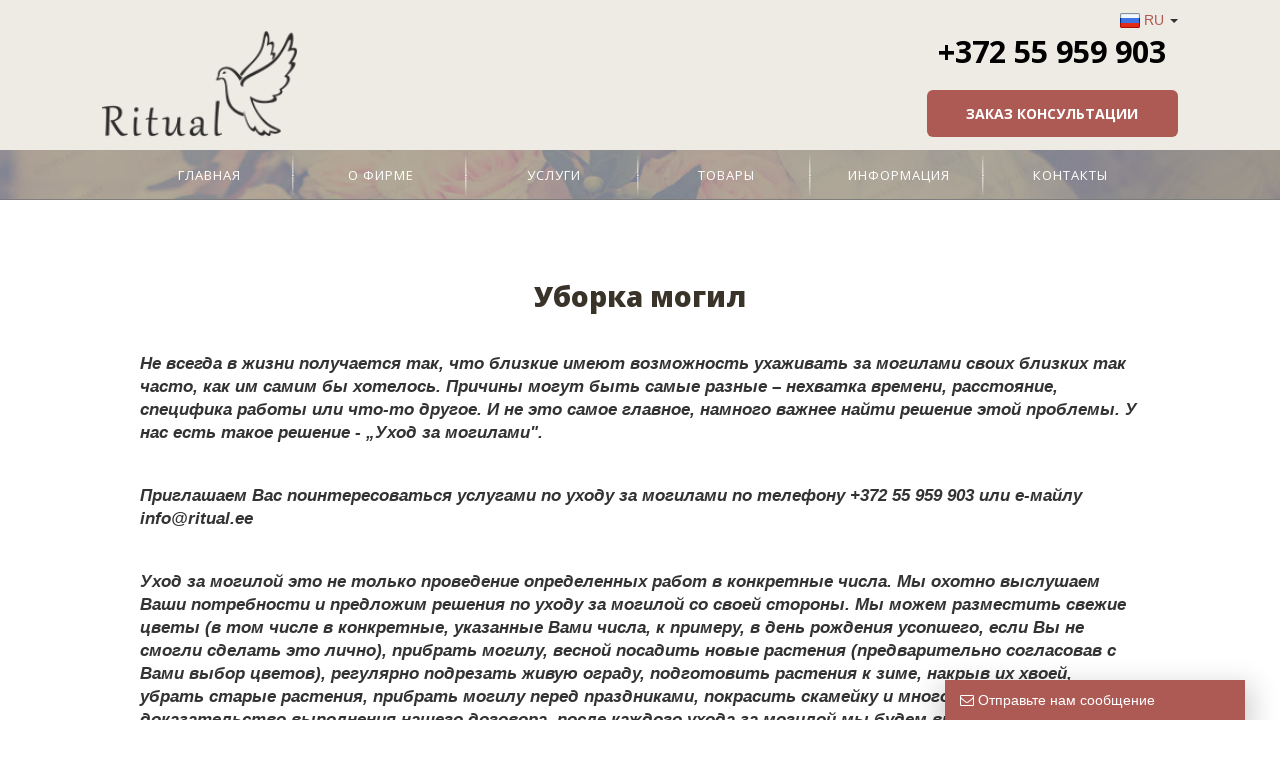

--- FILE ---
content_type: text/html; charset=UTF-8
request_url: https://ritual.ee/ru/services/uborka-mogil
body_size: 4948
content:
<!DOCTYPE html>
<html lang="ru">
<head>
    <meta charset="UTF-8">
    <meta name="viewport" content="width=device-width, initial-scale=1">
    <meta name="csrf-param" content="_csrf">
<meta name="csrf-token" content="SSIGEl8FTENALFYoAS62W1vhFAX49czmA6eaTq4SqnolbzZLBncpJxVZOm43G8QPMKh8cpGnq7Jl6tx62VjcOw==">
    <title>Ritual.ee - Уборка могил</title>
	<link async href='https://fonts.googleapis.com/css?family=Open+Sans:400,300,600,700,800&subset=latin,cyrillic' rel='stylesheet' type='text/css'>
    <link href="/assets/34a83009/css/bootstrap.css" rel="stylesheet">
<link href="/web/css/site.css" rel="stylesheet">
<link href="/web/css/responsiveslides.css" rel="stylesheet">
<link href="/web/css/font-awesome.min.css" rel="stylesheet"></head>
<body>
		<header>
		<div class="header inner-header">
			<div id="panel"></div>
			<div class="header-top-wrap">
				<div class="container">
					<div class="header-top-content">
						<div class="burder">
							<span></span>
							<span></span>
							<span></span>
						</div>
						<a class="service-logo" href="/"></a>
						<div class="header_right">
							<div style="text-align: right; margin-top: -15px;">
								<div class="dropdown"><button id="dLabel" type="button" data-toggle="dropdown" aria-haspopup="true" aria-expanded="false"><img src="/web/img/icon-flag-ru.png" alt="RU" title="RU" border="0" style="max-width: 20px;"/> <a href="/ru/services/uborka-mogil">RU</a> <span class="caret"></span></button><ul class="dropdown-menu" aria-labelledby="dLabel" style="right: 0; left: auto; min-width: auto;"><li style="padding: 0px 9px;"><img src="/web/img/icon-flag-ee.png" alt="EE" title="EE" border="0" style="max-width: 20px;"/> <a href="/ee/services/uborka-mogil" style="display: inline-block; padding: 0px 0px;">EE</a></li></ul></div>							</div>
							<p><a href="tel:+37255959903" class="roistat-phone">+372 55 959 903</a></p>
							<a class="pop" href="/ru/services/order">Заказ консультации</a>						</div>
					</div>
				</div>
			</div>
			<div class="phone-number-top"><a class="inner-call roistat-phone" href="tel:+37255959903">+372 55 959 903</a></div>
			<div class="main-menu main-menu_test">
				<div class="container-block">
					<ul class="main-menu_list">
                        																													<li class="main-menu_list_item">
									<a class="menu-menu_link" href="/ru">Главная</a><!--									<a class="menu-menu_link" href="--><!--" title="--><!--">--><!--</a>-->
								</li>
																																				<li class="main-menu_list_item">
									<a class="menu-menu_link" href="/ru/page/about">О фирме</a><!--									<a class="menu-menu_link" href="--><!--" title="--><!--">--><!--</a>-->
									<div class="submenu-inner">
										<ul class="submenu-list">
																																				<li class="submenu-inner_item">
														<a class="submenu-inner_link" href="/ru/page/objects">Наши работы</a><!--														<a class="submenu-inner_link" href="--><!--" title="--><!--"><span>--><!--</span></a>-->
													</li>
																																																<li class="submenu-inner_item">
														<a class="submenu-inner_link" href="/ru/page/testimonials">Отзывы</a><!--														<a class="submenu-inner_link" href="--><!--" title="--><!--"><span>--><!--</span></a>-->
													</li>
																																																<li class="submenu-inner_item">
														<a class="submenu-inner_link" href="/ru/page/jobs">Вакансии</a><!--														<a class="submenu-inner_link" href="--><!--" title="--><!--"><span>--><!--</span></a>-->
													</li>
																																	</ul>
									</div>
								</li>
																												<li class="main-menu_list_item">
									<a class="menu-menu_link" href="/ru/page/services">Услуги</a><!--									<a class="menu-menu_link" href="--><!--" title="--><!--">--><!--</a>-->
									<div class="submenu-inner">
										<ul class="submenu-list">
																																				<li class="submenu-inner_item">
														<a class="submenu-inner_link" href="/ru/services/uborka-mogil">Уборка могил</a><!--														<a class="submenu-inner_link" href="--><!--" title="--><!--"><span>--><!--</span></a>-->
													</li>
																																																<li class="submenu-inner_item">
														<a class="submenu-inner_link" href="/ru/services/dezinfekciya-pomesheniy">Дезинфекция помещений</a><!--														<a class="submenu-inner_link" href="--><!--" title="--><!--"><span>--><!--</span></a>-->
													</li>
																																																<li class="submenu-inner_item">
														<a class="submenu-inner_link" href="/ru/services/restavraciya-pamyatnikov">Реставрация памятников</a><!--														<a class="submenu-inner_link" href="--><!--" title="--><!--"><span>--><!--</span></a>-->
													</li>
																																																<li class="submenu-inner_item">
														<a class="submenu-inner_link" href="/ru/services/transport">Транспорт</a><!--														<a class="submenu-inner_link" href="--><!--" title="--><!--"><span>--><!--</span></a>-->
													</li>
																																																<li class="submenu-inner_item">
														<a class="submenu-inner_link" href="/ru/services/kopka-mogil">Копка могил</a><!--														<a class="submenu-inner_link" href="--><!--" title="--><!--"><span>--><!--</span></a>-->
													</li>
																																																<li class="submenu-inner_item">
														<a class="submenu-inner_link" href="/ru/services/zahoronenie">Захоронение</a><!--														<a class="submenu-inner_link" href="--><!--" title="--><!--"><span>--><!--</span></a>-->
													</li>
																																																<li class="submenu-inner_item">
														<a class="submenu-inner_link" href="/ru/services/uslugi-nosilsikov">Услуги носильщика</a><!--														<a class="submenu-inner_link" href="--><!--" title="--><!--"><span>--><!--</span></a>-->
													</li>
																																																<li class="submenu-inner_item">
														<a class="submenu-inner_link" href="/ru/services/opalubka">Опалубка</a><!--														<a class="submenu-inner_link" href="--><!--" title="--><!--"><span>--><!--</span></a>-->
													</li>
																																																<li class="submenu-inner_item">
														<a class="submenu-inner_link" href="/ru/services/pominki">Поминки</a><!--														<a class="submenu-inner_link" href="--><!--" title="--><!--"><span>--><!--</span></a>-->
													</li>
																																																<li class="submenu-inner_item">
														<a class="submenu-inner_link" href="/ru/services/otpevanie">Отпевание</a><!--														<a class="submenu-inner_link" href="--><!--" title="--><!--"><span>--><!--</span></a>-->
													</li>
																																	</ul>
									</div>
								</li>
																												<li class="main-menu_list_item">
									<a class="menu-menu_link" href="/ru/shop/page">Товары</a><!--									<a class="menu-menu_link" href="--><!--" title="--><!--">--><!--</a>-->
									<div class="submenu-inner">
										<ul class="submenu-list">
																																				<li class="submenu-inner_list_item">
														<a class="submenu-inner_link" href="/ru/shop/ritualnwe-venki">Венки</a><!--														<a class="submenu-inner_link" href="--><!--" title="--><!--">--><!--</a>-->
														<div class="submenu-inner">
															<ul class="submenu-list">
																																	<li class="submenu-inner_item">
																		<a class="submenu-inner_link" href="/ru/shop/iskusstvennwe-venki">Искусственные венки от 5€ до 25€</a><!--																		<a class="submenu-inner_link" href="--><!--" title="--><!--"><span>--><!--</span></a>-->
																	</li>
																																	<li class="submenu-inner_item">
																		<a class="submenu-inner_link" href="/ru/shop/zivwe-venki">Живые венки</a><!--																		<a class="submenu-inner_link" href="--><!--" title="--><!--"><span>--><!--</span></a>-->
																	</li>
																																	<li class="submenu-inner_item">
																		<a class="submenu-inner_link" href="/ru/shop/iskusstvennwe-venki">Искусственные венки от 30€ до 60€</a><!--																		<a class="submenu-inner_link" href="--><!--" title="--><!--"><span>--><!--</span></a>-->
																	</li>
																															</ul>
														</div>
													</li>
																																																<li class="submenu-inner_list_item">
														<a class="submenu-inner_link" href="/ru/shop/grob">Гроб</a><!--														<a class="submenu-inner_link" href="--><!--" title="--><!--">--><!--</a>-->
														<div class="submenu-inner">
															<ul class="submenu-list">
																																	<li class="submenu-inner_item">
																		<a class="submenu-inner_link" href="/ru/shop/grob-elitnweVIP">Элитные VIP</a><!--																		<a class="submenu-inner_link" href="--><!--" title="--><!--"><span>--><!--</span></a>-->
																	</li>
																																	<li class="submenu-inner_item">
																		<a class="submenu-inner_link" href="/ru/shop/grob-desevwe">Дешевые</a><!--																		<a class="submenu-inner_link" href="--><!--" title="--><!--"><span>--><!--</span></a>-->
																	</li>
																																	<li class="submenu-inner_item">
																		<a class="submenu-inner_link" href="/ru/shop/grob-standartnwe">Стандартные</a><!--																		<a class="submenu-inner_link" href="--><!--" title="--><!--"><span>--><!--</span></a>-->
																	</li>
																																	<li class="submenu-inner_item">
																		<a class="submenu-inner_link" href="/ru/shop/grob-derevjannwe">Деревянные</a><!--																		<a class="submenu-inner_link" href="--><!--" title="--><!--"><span>--><!--</span></a>-->
																	</li>
																															</ul>
														</div>
													</li>
																																																<li class="submenu-inner_list_item">
														<a class="submenu-inner_link" href="/ru/shop/pogrebalnwee-urnw">Урны</a><!--														<a class="submenu-inner_link" href="--><!--" title="--><!--">--><!--</a>-->
														<div class="submenu-inner">
															<ul class="submenu-list">
																																	<li class="submenu-inner_item">
																		<a class="submenu-inner_link" href="/ru/shop/metalli4eskie">Металлические</a><!--																		<a class="submenu-inner_link" href="--><!--" title="--><!--"><span>--><!--</span></a>-->
																	</li>
																																	<li class="submenu-inner_item">
																		<a class="submenu-inner_link" href="/ru/shop/pogrebalnwee-urnw-latun">Латунные</a><!--																		<a class="submenu-inner_link" href="--><!--" title="--><!--"><span>--><!--</span></a>-->
																	</li>
																																	<li class="submenu-inner_item">
																		<a class="submenu-inner_link" href="/ru/shop/pogrebalnwee-urnw-derevannwe">Деревянные</a><!--																		<a class="submenu-inner_link" href="--><!--" title="--><!--"><span>--><!--</span></a>-->
																	</li>
																																	<li class="submenu-inner_item">
																		<a class="submenu-inner_link" href="/ru/shop/urnw-kamennwe">Каменные</a><!--																		<a class="submenu-inner_link" href="--><!--" title="--><!--"><span>--><!--</span></a>-->
																	</li>
																																	<li class="submenu-inner_item">
																		<a class="submenu-inner_link" href="/ru/shop/kerami4eskie">Керамические</a><!--																		<a class="submenu-inner_link" href="--><!--" title="--><!--"><span>--><!--</span></a>-->
																	</li>
																																	<li class="submenu-inner_item">
																		<a class="submenu-inner_link" href="/ru/shop/aljuminievqe">Алюминиевые</a><!--																		<a class="submenu-inner_link" href="--><!--" title="--><!--"><span>--><!--</span></a>-->
																	</li>
																															</ul>
														</div>
													</li>
																																																<li class="submenu-inner_list_item">
														<a class="submenu-inner_link" href="/ru/shop/krestw">Кресты</a><!--														<a class="submenu-inner_link" href="--><!--" title="--><!--">--><!--</a>-->
														<div class="submenu-inner">
															<ul class="submenu-list">
																																	<li class="submenu-inner_item">
																		<a class="submenu-inner_link" href="/ru/shop/krest-tablitka-na-krest">Табличка на крест</a><!--																		<a class="submenu-inner_link" href="--><!--" title="--><!--"><span>--><!--</span></a>-->
																	</li>
																																	<li class="submenu-inner_item">
																		<a class="submenu-inner_link" href="/ru/shop/page">Чугунные кресты</a><!--																		<a class="submenu-inner_link" href="--><!--" title="--><!--"><span>--><!--</span></a>-->
																	</li>
																															</ul>
														</div>
													</li>
																																																<li class="submenu-inner_item">
														<a class="submenu-inner_link" href="/ru/shop/lenta">Лента</a><!--														<a class="submenu-inner_link" href="--><!--" title="--><!--"><span>--><!--</span></a>-->
													</li>
																																																<li class="submenu-inner_list_item">
														<a class="submenu-inner_link" href="/ru/shop/ritualnwe-prinadleznosti">Ритуальные принадлежности</a><!--														<a class="submenu-inner_link" href="--><!--" title="--><!--">--><!--</a>-->
														<div class="submenu-inner">
															<ul class="submenu-list">
																																	<li class="submenu-inner_item">
																		<a class="submenu-inner_link" href="/ru/shop/ritualnwe-prinadleznosti-odejalo-s-poduskoi">Одеяло с подушкой</a><!--																		<a class="submenu-inner_link" href="--><!--" title="--><!--"><span>--><!--</span></a>-->
																	</li>
																																	<li class="submenu-inner_item">
																		<a class="submenu-inner_link" href="/ru/shop/ritualnwe-prinadleznosti-ritualnwe-komplektw">Ритуальные комплекты</a><!--																		<a class="submenu-inner_link" href="--><!--" title="--><!--"><span>--><!--</span></a>-->
																	</li>
																																	<li class="submenu-inner_item">
																		<a class="submenu-inner_link" href="/ru/shop/cerkovnqe-pokrqvala">Церковные покрывала</a><!--																		<a class="submenu-inner_link" href="--><!--" title="--><!--"><span>--><!--</span></a>-->
																	</li>
																															</ul>
														</div>
													</li>
																																																<li class="submenu-inner_item">
														<a class="submenu-inner_link" href="/ru/shop/lampadw-i-svetsi">Лампады и свечи</a><!--														<a class="submenu-inner_link" href="--><!--" title="--><!--"><span>--><!--</span></a>-->
													</li>
																																																<li class="submenu-inner_item">
														<a class="submenu-inner_link" href="/ru/shop/plitw-i-vazonw">Плиты и вазоны</a><!--														<a class="submenu-inner_link" href="--><!--" title="--><!--"><span>--><!--</span></a>-->
													</li>
																																																<li class="submenu-inner_list_item">
														<a class="submenu-inner_link" href="/ru/shop/odezda">Одежда</a><!--														<a class="submenu-inner_link" href="--><!--" title="--><!--">--><!--</a>-->
														<div class="submenu-inner">
															<ul class="submenu-list">
																																	<li class="submenu-inner_item">
																		<a class="submenu-inner_link" href="/ru/shop/tapo4ki">Тапочки</a><!--																		<a class="submenu-inner_link" href="--><!--" title="--><!--"><span>--><!--</span></a>-->
																	</li>
																																	<li class="submenu-inner_item">
																		<a class="submenu-inner_link" href="/ru/shop/platki">Платки</a><!--																		<a class="submenu-inner_link" href="--><!--" title="--><!--"><span>--><!--</span></a>-->
																	</li>
																															</ul>
														</div>
													</li>
																																																<li class="submenu-inner_item">
														<a class="submenu-inner_link" href="/ru/shop/skameiki">Скамейки</a><!--														<a class="submenu-inner_link" href="--><!--" title="--><!--"><span>--><!--</span></a>-->
													</li>
																																																<li class="submenu-inner_item">
														<a class="submenu-inner_link" href="/ru/shop/page">Плитки и памятники</a><!--														<a class="submenu-inner_link" href="--><!--" title="--><!--"><span>--><!--</span></a>-->
													</li>
																																	</ul>
									</div>
								</li>
																																				<li class="main-menu_list_item">
									<a class="menu-menu_link" href="/ru/page/information">Информация</a><!--									<a class="menu-menu_link" href="--><!--" title="--><!--">--><!--</a>-->
								</li>
																																												<li class="main-menu_list_item">
									<a class="menu-menu_link" href="/ru/page/contacts">Контакты</a><!--									<a class="menu-menu_link" href="--><!--" title="--><!--">--><!--</a>-->
								</li>
																																																						</ul>
				</div>
			</div>
		</div>
	</header>

    
<div class="how-we-work catted-block" style="width: 100%; margin: auto; max-width: 1000px;">
	<h2 class="text-subtitle">Уборка могил</h2>
	<div class="catted-content">
		<p>&nbsp;</p>

<p><strong><big><em>Не всегда в жизни получается так, что близкие имеют возможность ухаживать за могилами своих близких так часто, как им самим бы хотелось. Причины могут быть самые разные &ndash; нехватка времени, расстояние, специфика работы или что-то другое. И не это самое главное, намного важнее найти решение этой проблемы. У нас есть такое решение - &bdquo;Уход за могилами&quot;.</em></big></strong></p>

<p>&nbsp;</p>

<p><strong><big><em>Приглашаем Вас поинтересоваться услугами по уходу за могилами по телефону +372 55 959 903 или е-майлу info@ritual.ee</em></big></strong></p>

<p>&nbsp;</p>

<p><strong><big><em>Уход за могилой это не только проведение определенных работ в конкретные числа. Мы охотно выслушаем Ваши потребности и предложим решения по уходу за могилой со своей стороны. Мы можем разместить свежие цветы (в том числе в конкретные, указанные Вами числа, к примеру, в день рождения усопшего, если Вы не смогли сделать это лично), прибрать могилу, весной посадить новые растения (предварительно согласовав с Вами выбор цветов), регулярно подрезать живую ограду, подготовить растения к зиме, накрыв их хвоей, убрать старые растения, прибрать могилу перед праздниками, покрасить скамейку и многое другое. В доказательство выполнения нашего договора, после каждого ухода за могилой мы будем высылать Вам фотографии, где будет отображена могила Вашего близкого до ухода за ней и после. Таким образом Вы будете уверены в том, что и как мы выполнили. Гарантируем, что фотографии будут сняты так, чтобы Вы могли бы быть уверены, что на снимках отображена могила именно Вашего близкого. Услуги по уходу за могилой предлагаем на очень обширной территории Эстонии.</em></big></strong></p>

<p>&nbsp;</p>

<p><strong><big><em>Чтобы начать использовать услуги по уходу за могилой, Вам только надо связаться с представителем нашей фирмы &bdquo;Ritual O&Uuml;&quot;, чтобы договориться о частоте ухода за могилой, конкретных работах и оплате. Уход за могилой &ndash; посадка новых растений, подрезание живой ограды, уборка старых растений, подготовка к зиме, предпраздничная уборка могилки и многое другое.</em></big></strong></p>

<p>&nbsp;</p>

<p><em><strong><big>Уборка могил от 20&nbsp;&euro;. При годовом договоре от 10 евро за уборку.&nbsp;</big></strong></em></p>

<p>&nbsp; &nbsp; &nbsp; &nbsp; &nbsp; &nbsp; &nbsp; &nbsp; &nbsp; &nbsp; &nbsp; &nbsp; &nbsp; &nbsp; &nbsp; &nbsp; &nbsp; &nbsp; &nbsp; &nbsp; &nbsp; &nbsp; &nbsp; &nbsp; &nbsp; &nbsp; &nbsp; &nbsp; &nbsp; &nbsp; &nbsp; &nbsp; &nbsp; &nbsp; &nbsp; &nbsp; &nbsp; &nbsp; &nbsp; &nbsp; &nbsp; &nbsp; &nbsp;</p>

<p>&nbsp;</p>

<p><img alt="" src="/kcfinder/upload/images/Rabotw/3-1.jpg" style="height:374px; width:1000px" />&nbsp; &nbsp; &nbsp; &nbsp; &nbsp; &nbsp; &nbsp; &nbsp; &nbsp; &nbsp; &nbsp; &nbsp; &nbsp; &nbsp; &nbsp; &nbsp; &nbsp; &nbsp; &nbsp; &nbsp; &nbsp; &nbsp; &nbsp; &nbsp; &nbsp; &nbsp; &nbsp; &nbsp; &nbsp; &nbsp; &nbsp; &nbsp; &nbsp; &nbsp; &nbsp; &nbsp; &nbsp; &nbsp; &nbsp;&nbsp;</p>

<p>&nbsp;</p>

<p>&nbsp;</p>

<p>&nbsp;</p>
	</div>
</div>

	<div class="footer">
		<div class="container">
			<div class="footer-bottom">
				<div class="footer-information">Ritual.ee<br/>info@ritual.ee<br/>Tel. +372 55 959 903</div>
				<div class="socials-footer-block"><a class="facebook-link" href="https://www.facebook.com/Ritual-OU-1838059353179762/?ref=bookmarks" target="_blank"></a></div>
			</div>
		</div>
	</div>

    <div id="contact-us-widget">
        <div class="block-label" onclick="displayForm();">
	        		        <i class="fa fa-envelope-o" aria-hidden="true"></i> Отправьте нам сообщение
	        
        </div>
        <div class="block-form">
            <div class="text">Оставьте свое сообщение в этой форме, мы получим его на e-mail и обязательно ответим!</div>
            <textarea id="widget-message" placeholder="Ваше сообщение" class="form-control"></textarea>
            <input type="text" name="name" id="widget-name" placeholder="Ваше имя" class="form-control"/>
            <input type="text" name="phone" id="widget-phone" placeholder="Ваш телефон" class="form-control"/>
            <input type="text" name="email" id="widget-email" placeholder="Ваш e-mail" class="form-control"/>
            <div class="btn-group">
                <input type="button" class="btn btn-success" value="Отправить" onclick="sendMessage();">
            </div>
            <div class="clear"></div>
        </div>
        <div class="block-result"></div>
    </div>

<script src="/assets/e76f15da/jquery.js"></script>
<script src="/assets/c78183ab/yii.js"></script>
<script src="/web/js/bootstrap.min.js"></script>
<script src="/web/js/main.js"></script><!--<script>-->
<!--	$(function() {-->
<!--		$(".rslides").responsiveSlides({-->
<!--			auto: true,             // Boolean: Animate automatically, true or false-->
<!--			speed: 500,            // Integer: Speed of the transition, in milliseconds-->
<!--			timeout: 4000,          // Integer: Time between slide transitions, in milliseconds-->
<!--			pager: false,           // Boolean: Show pager, true or false-->
<!--			nav: false,             // Boolean: Show navigation, true or false-->
<!--			random: false,          // Boolean: Randomize the order of the slides, true or false-->
<!--			pause: false,           // Boolean: Pause on hover, true or false-->
<!--			pauseControls: true,    // Boolean: Pause when hovering controls, true or false-->
<!--			prevText: "Previous",   // String: Text for the "previous" button-->
<!--			nextText: "Next",       // String: Text for the "next" button-->
<!--			maxwidth: "1000",           // Integer: Max-width of the slideshow, in pixels-->
<!--			navContainer: "",       // Selector: Where controls should be appended to, default is after the 'ul'-->
<!--			manualControls: "",     // Selector: Declare custom pager navigation-->
<!--			namespace: "rslides",   // String: Change the default namespace used-->
<!--			before: function(){},   // Function: Before callback-->
<!--			after: function(){}     // Function: After callback-->
<!--		});-->
<!--	});-->
<!--</script>-->
</body>
</html>


--- FILE ---
content_type: text/css
request_url: https://ritual.ee/web/css/site.css
body_size: 28485
content:
#print_frame {
    display: none;
}

jdiv.button_1O{
    display: none;

}
@media all and (max-width: 800px){
    .contacts-about{
        position: absolute;
        width: 100%;
        left: 0;
    }
    .map-about{
        margin-top: 450px !important;
    }
    .address-item-c{
        width: 80% !important;
    }


}
@media all and (max-width: 600px){

    .map-about{
        margin-top: 560px !important;
    }

}
@media all and (max-width: 350px){

    .map-about{
        margin-top: 615px !important;
    }

}




.moscow-region .brends-letter_box:nth-of-type(1){
    min-height: 170px;
}
.moscow-region .brends-letter_box:nth-of-type(2){
    min-height: 170px;
}
.moscow-region .brends-letter_box:nth-of-type(3){
    min-height: 170px;
}
.moscow-region .brends-letter_box:nth-of-type(4){
    min-height: 170px;
}
.moscow-region .brends-letter_box:nth-of-type(9){
    min-height: 208px;
    height: 208px;
}
.moscow-region .brends-letter_box:nth-of-type(10){
    min-height: 208px;
    height: 208px;
}
.moscow-region .brends-letter_box:nth-of-type(11){
    min-height: 208px;
    height: 208px;
}
.moscow-region .brends-letter_box:nth-of-type(12){
    min-height: 208px;
    height: 208px;
}




/*������ ������ ����� �������� */
.ritualnie-uslugi{
    font-family: 'Open Sans';
}

.ovHid {
    overflow: hidden !important; }

.catted-buttonAll {
    margin: 20px 0;
    text-align: center;
    color: #ad5a55;
    font-size: 16px;
    font-weight: 600;
    margin-left: auto;
    margin-right: auto;
    position: relative;
    left: 50%;
    -webkit-transform: translateX(-50%);
    -moz-transform: translateX(-50%);
    -ms-transform: translateX(-50%);
    -o-transform: translateX(-50%);
    transform: translateX(-50%);
    font-family: 'Open Sans', sans-serif; }
.catted-buttonAll:before {
    content: '';
    width: 45%;
    height: 2px;
    border-bottom: 1px dashed rgba(0, 0, 0, 0.2);
    position: absolute;
    left: -1%;
    top: 45%; }
.catted-buttonAll:after {
    content: '';
    width: 45%;
    height: 2px;
    border-bottom: 1px dashed rgba(0, 0, 0, 0.2);
    position: absolute;
    right: -1%;
    top: 45%; }

.catted-contentAll {
    display: none; }

.responseBtn {
    font-size: 14px;
    color: #ffffff;
    text-decoration: none;
    display: -webkit-box;
    display: -webkit-flex;
    display: -moz-box;
    display: -ms-flexbox;
    display: flex;
    -webkit-box-align: center;
    -webkit-align-items: center;
    -moz-box-align: center;
    -ms-flex-align: center;
    align-items: center;
    -webkit-box-pack: center;
    -webkit-justify-content: center;
    -moz-box-pack: center;
    -ms-flex-pack: center;
    justify-content: center;
    font-family: 'Open Sans';
    background-color: #ad5a55;
    width: 251px;
    height: 47px;
    text-transform: uppercase;
    -webkit-transition: 0.3s;
    -moz-transition: 0.3s;
    -o-transition: 0.3s;
    transition: 0.3s;
    font-weight: 700;
    margin: 10px auto 30px auto;
    -webkit-border-radius: 8px;
    -moz-border-radius: 8px;
    border-radius: 8px;
    cursor: pointer; }
.responseBtn:hover {
    background: #814340; }

.form-vac {
    width: 100vw;
    height: 100vh;
    display: none;
    z-index: 9999;
    position: fixed;
    top: 0;
    left: 0;
    font-family: 'Open Sans'
}
.form-vac.active {
    display: block;

}

.form-vacOverlay {
    background: rgba(0, 0, 0, 0.561);
    width: 100%;
    height: 100%;
    z-index: -1; }

.form-vacInner {
    position: absolute;
    top: 50%;
    left: 50%;
    height: 700px;
    width: 430px;
    -webkit-transform: translateX(-50%) translateY(-50%);
    -moz-transform: translateX(-50%) translateY(-50%);
    -ms-transform: translateX(-50%) translateY(-50%);
    -o-transform: translateX(-50%) translateY(-50%);
    transform: translateX(-50%) translateY(-50%);
    z-index: 10000;
    -webkit-box-shadow: -20px 20px 50px rgba(0, 0, 0, 0.47);
    -moz-box-shadow: -20px 20px 50px rgba(0, 0, 0, 0.47);
    box-shadow: -20px 20px 50px rgba(0, 0, 0, 0.47);
    background: #ffffff;
    padding: 0 2%; }
.form-vacInner-title {
    color: #000;
    font-size: 24px;
    font-family: 'Open Sans', sans-serif;
    text-transform: none;
    text-align: center;
    width: 100%;
    margin-top: 20px;
    margin-bottom: 10px;
    font-weight: 700; }

.form-vacInner-name {
    width: 100%;
    font-size: 21px;
    text-align: center;
    color: #ad5a55;
    font-weight: 900;
    margin-bottom: 10px; }

.close-vac {
    width: 21px;
    height: 21px;
    background: url("/web/img/closed.png") center center;
    position: absolute;
    right: 10px;
    top: 10px;
    cursor: pointer; }

.form-vac-resp {
    text-align: center; }

.form-vacForm, .form-vacLabel {
    display: -webkit-box;
    display: -webkit-flex;
    display: -moz-box;
    display: -ms-flexbox;
    display: flex;
    -webkit-box-pack: center;
    -webkit-justify-content: center;
    -moz-box-pack: center;
    -ms-flex-pack: center;
    justify-content: center;
    -webkit-box-orient: vertical;
    -webkit-box-direction: normal;
    -webkit-flex-direction: column;
    -moz-box-orient: vertical;
    -moz-box-direction: normal;
    -ms-flex-direction: column;
    flex-direction: column; }

.form-vacInput {
    -webkit-box-sizing: border-box;
    -moz-box-sizing: border-box;
    box-sizing: border-box;
    outline: none;
    border-width: 1px;
    border-color: rgba(0, 0, 0, 0.2);
    border-style: solid;
    padding: 0 15px;
    width: 100%;
    height: 45px;
    margin: auto; }

.form-vacLabel {
    margin-top: 15px; }

.form-vacLabel span {
    font-size: 11px;
    color: #ad5a55;
    display: block;
    text-align: left;
    margin-bottom: 5px; }

.form-vacLabel span span {
    display: inline;
    color: #929292; }

.file-input {
    display: none !important; }

.file_upload {
    display: block;
    position: relative; }

.file_upload .button, .file_upload > mark {
    display: block;
    cursor: pointer; }

.file_upload > mark {
    display: none !important; }

.file_upload .button {
    width: 100%; }

.file_upload input[type=file] {
    position: absolute;
    top: 0;
    opacity: 0; }

.file_upload .button {
    background: #ad5a55;
    -webkit-transition: background 0.3s;
    -moz-transition: background 0.3s;
    -o-transition: background 0.3s;
    transition: background 0.3s;
    -webkit-border-radius: 8px;
    -moz-border-radius: 8px;
    border-radius: 8px;
    color: #fff;
    overflow: hidden !important;
    display: -webkit-box;
    display: -webkit-flex;
    display: -moz-box;
    display: -ms-flexbox;
    display: flex;
    -webkit-box-align: center;
    -webkit-align-items: center;
    -moz-box-align: center;
    -ms-flex-align: center;
    align-items: center;
    -webkit-box-pack: center;
    -webkit-justify-content: center;
    -moz-box-pack: center;
    -ms-flex-pack: center;
    justify-content: center;
    font-size: 16px;
    height: 47px; }
.file_upload .button:hover {
    background: #814340; }

.form-vacCaptcha {
    width: 100%;
    height: 80px;
    display: -webkit-box;
    display: -webkit-flex;
    display: -moz-box;
    display: -ms-flexbox;
    display: flex;
    -webkit-box-pack: center;
    -webkit-justify-content: center;
    -moz-box-pack: center;
    -ms-flex-pack: center;
    justify-content: center;
    -webkit-box-align: center;
    -webkit-align-items: center;
    -moz-box-align: center;
    -ms-flex-align: center;
    align-items: center;
    margin-top: 20px; }

mark {
    background: transparent !important;
    opacity: 0 !important;
    visibility: hidden !important; }

.form-vacSubmitBtn {
    font-size: 16px;
    border: none;
    display: -webkit-box;
    display: -webkit-flex;
    display: -moz-box;
    display: -ms-flexbox;
    display: flex;
    -webkit-box-pack: center;
    -webkit-justify-content: center;
    -moz-box-pack: center;
    -ms-flex-pack: center;
    justify-content: center;
    -webkit-box-align: center;
    -webkit-align-items: center;
    -moz-box-align: center;
    -ms-flex-align: center;
    align-items: center;
    height: 47px;
    margin-top: 20px;
    background: #ad5a55;
    color: #ffffff;
    -webkit-transition: .3s;
    -moz-transition: .3s;
    -o-transition: .3s;
    transition: .3s;
    -webkit-border-radius: 8px;
    -moz-border-radius: 8px;
    border-radius: 8px;
    cursor: pointer; }
.form-vacSubmitBtn:hover {
    background: #814340; }

@media all and (max-width: 1024px) {
    .form-vacInner {
        width: 400px; } }

@media all and (max-width: 800px) {
    .form-vacInner {
        width: 325px;
        height: 600px; }
    .form-vacInput {
        height: 35px; }
    .form-vacLabel {
        margin-top: 7px; }
    .form-vac-resp {
        display: none; }
    .file_upload .button, .form-vacSubmitBtn {
        height: 42px; } }

@media all and (max-width: 350px) {
    .form-vacInner {
        width: 300px;
        height: 500px; }
    .form-vacInput {
        height: 35px; }
    .form-vacLabel {
        margin-top: 7px; }
    .form-vac-resp {
        display: none; }
    .file_upload .button, .form-vacSubmitBtn {
        height: 42px; }
    .form-vacInner-title {
        margin-top: 0; }
    .form-vacCaptcha {
        margin-top: 7px;
        height: 60px; }
    .form-vacInner-name {
        margin-bottom: 0;
        font-size: 16px; } }
/* ����� ������ ����� �������� */










@media all and (min-width: 1280px){

    .brends-letter_box:nth-of-type(17){
        min-height: 210px;
    }
    .brends-letter_box:nth-of-type(18){
        min-height: 210px;
    }
    .brends-letter_box:nth-of-type(19){
        min-height: 210px;
    }
    .brends-letter_box:nth-of-type(20){
        min-height: 210px;
    }
    .brends-letter_box:nth-of-type(21){
        min-height: 210px;
    }
    .brends-letter_box:nth-of-type(22){
        min-height: 210px;
    }
    .brends-letter_box:nth-of-type(23){
        min-height: 210px;
    }

}


/*
@font-face {
	font-family: 'OpenSans-Semibold';
	src: url('../fonts/OpenSans-Semibold.eot?#iefix') format('embedded-opentype'),  url('../fonts/OpenSans-Semibold.woff') format('woff'),
		url('../fonts/OpenSans-Semibold.ttf')  format('truetype'), url('../fonts/OpenSans-Semibold.svg#OpenSans-Semibold') format('svg');
	font-weight: normal;
	font-style: normal;
}

@font-face {
	font-family: 'OpenSans-Light';
	src: url('../fonts/OpenSans-Light.eot?#iefix') format('embedded-opentype'),  url('../fonts/OpenSans-Light.woff') format('woff'),
		url('../fonts/OpenSans-Light.ttf')  format('truetype'), url('../fonts/OpenSans-Light.svg#OpenSans-Light') format('svg');
	font-weight: normal;
	font-style: normal;
}

@font-face {
	font-family: 'OpenSans-Bold';
	src: url('../fonts/OpenSans-Bold.eot?#iefix') format('embedded-opentype'),
		url('../fonts/OpenSans-Bold.woff') format('woff'), url('../fonts/OpenSans-Bold.ttf')  format('truetype'),
		url('../fonts/OpenSans-Bold.svg#OpenSans-Bold') format('svg');
	font-weight: normal;
	font-style: normal;
}

@font-face {
	font-family: 'OpenSans-Extrabold';
	src: url('../fonts/OpenSans-Extrabold.eot?#iefix') format('embedded-opentype'),  url('../fonts/OpenSans-Extrabold.woff') format('woff'),
		url('../fonts/OpenSans-Extrabold.ttf')  format('truetype'), url('../fonts/OpenSans-Extrabold.svg#OpenSans-Extrabold') format('svg');
	font-weight: normal;
	font-style: normal;
}

@font-face {
	font-family: 'OpenSans';
	src: url('../fonts/OpenSans.eot?#iefix') format('embedded-opentype'),  url('../fonts/OpenSans.woff') format('woff'),
		url('../fonts/OpenSans.ttf')  format('truetype'), url('../fonts/OpenSans.svg#OpenSans') format('svg');
	font-weight: normal;
	font-style: normal;
}
 */

.main-menu-second {
    display: none;
}

/*.orientation-gorizontal {
	width:100%;
	height:100%;
	position: fixed;
	padding: 40% 20% 20% 20%;
	font-size: 40px;
	color: #3a3329;
	top:0;
	left:0;
	right:0;
	bottom:0;
	background: #f6f6f6;
	z-index:100;
} */

@import url(http://netdna.bootstrapcdn.com/font-awesome/4.0.3/css/font-awesome.css);
.sotr-scheme, .sotr-scheme-mobile{
    margin: auto;
}

.sotr-scheme-mobile{
    display: none;
}

.links-group, .contact-table{
    display: none !important;
}
.funeral-wrap p{
    margin: 10px 0  !important;

}

@media all and (-ms-high-contrast: none), (-ms-high-contrast: active) {
    #svg2
    {

        margin-top: 190px;
        margin-bottom: 250px;
        position: absolute;
        width: 100%;
        height: 100%;
        top: 0;
        left: 0;
    }
    .SVGcontainer{
        width: 73%;
        height: 700px;
        position: relative;
        margin: -100px auto 0 auto;

    }

    .article-wrap img{
        display: block;
        height: 158px;
        max-width: 100%
    }
    .news .owl-item img{
        height: 132px !important;
    }
}


#svg2{

    display: block;
    margin: auto;
    width: 72%;
    position: relative;
    bottom: 100px;
    margin-bottom: -95px;
}
@media all and (max-width: 1024px){

    #svg2{

        bottom: 60px;
    }
    .section_8_inner .rev {
        width:304px;
        margin: 0 auto -45px auto !important;
    }

}

@media all and (max-width: 700px){
    .contant-cc .contacts{
        position: absolute;
        margin-top: 20px;
        z-index: 9;
        width: 100%;
        right: 0;
        height: 400px;
        -webkit-transform: translateY(-50px);
        -moz-transform: translateY(-50px);
        -ms-transform: translateY(-50px);
        -o-transform: translateY(-50px);
        transform: translateY(-50px);
    }
    .map.mapMainPage.map-cc{
        margin-top: 483px !important;
    }
    .section_8_inner .rev {
        width:304px;
        margin: 0 auto 0 auto !important;
    }

    .contact-table{
        display: table !important;
    }
    .contact-table td{
        font-family: 'Open Sans';
        font-size: 12px;
        padding-right: 18px;
        padding-bottom: 15px;
    }
    .SVGh-two{
        font-size: 16px !important;
    }


    #svg2{

        display: none !important;
    }

    .links-group{
        display: flex !important;
    }
    .sotr-scheme-mobile {
        display: flex;
        justify-content: center;
    }
    .sotr-scheme {
        display: none;

    }
}

.inner-header {
    height: 148px !important;
}


.main-menu_list_item-active {
    background: rgba(173,90,85, .6);
}

.contacts-phone {
    display: inline-block;
    margin-right: 30px !important;
}

.phone-sect {

}

.tripple-header {
    padding-top:0px !important;
}

body {
    width: 100%;
    overflow-x: hidden;
}



.main-menu {
    position: fixed;
    height: 50px;
    width: 100%;
    background:url('/web/img/menu-back.jpg') top center no-repeat;
    background-size: cover;
    top: 0;
    z-index: 400;

}
.main-menu_list {
    display: block;
    margin: auto;
    max-width: 1400px;
    height: 100%;
}
.main-menu_list_item {
    float: left;;
    width: 13.407%;
    text-align: center;
    height: 100%;
    padding: 0;
    display: block;
    margin-right: 1px;
    position: relative;
    margin-left: 1px;

}

.main-menu_list_item:hover > .submenu-inner {
    display: block;
}

.submenu-inner_list_item:hover > .submenu-inner {
    display: block;
}
.submenu-inner_list_item > .submenu-inner {
    left: 100%;
    top: 0px;
}
.main-menu_test .main-menu_list_item {
    width: 10.9%;
}

.main-menu_test .menu-menu_link {
    font-size: 13px;
    line-height: 16px;
    display: table-cell;
    vertical-align: middle;
    text-align: center;
    width: 152px;
    padding-top: 0;
    height: 50px;
}

.fixed-header {
    height: 146px;
    position: fixed;
    z-index: 200;
    top: 49px;
    width: 100%;
    background: url('/web/img/bg-header.jpg') no-repeat center;
    background-size: 2090px;
}

.main-menu_list_item:after {
    content: '';
    width: 2px;
    height: 100%;
    background: url('/web/img/border-right.png') center right no-repeat;
    position: absolute;
    top: 0;
    right: -2px;

}

.main-menu_list_item:last-child:after {
    display: none;
}

.text-page {
    background: #f3f3f3;
}


.inner-text-content {
    background: #fefdfd;
    height: 100%;
    max-width: 1300px;
    width: 90%;
    margin: 6px auto 20px auto;
    box-shadow: 0 0 10px rgba(0,0,0,.3);
    padding: 0 3%;
    position: relative;
    margin-top: 18px;
    overflow-x: hidden;
}

.inner-text-content strong {
    color: #ad5a55;
}



.question-content {
    display: none;
}

.question-title {
    font-size: 16px;
    font-family: "Open Sans";
    color: #A02D32;
    margin-top: 15px;
    font-weight: 600;
    text-decoration: underline;
    cursor: pointer;
    font-weight: 600;
}


.not-fixed-header {
    background-image: none !important;
    height: auto !important;
    margin-top: 10px;
}

.main-menu_list_item:last-of-type, .main-menu_list_item:last-of-type:hover  {
    background-image: none !important;
}

.main-menu_list_item:hover {
    background: rgba(173,90,85, .6)
}

.menu-menu_link {
    font-size: 15px;
    text-transform: uppercase;
    color: #ffffff;
    font-family: 'Open Sans', sans-serif;
    text-decoration: none;
    letter-spacing: 1px;
    font-weight: 400;
    width: 100%;
    height: 100%;
    display: inline-block;
    line-height: 30px;
    padding-top: 10px;
    font-weight: 400;
}

.submenu-inner.submenu-inner_large {
    width: 300%;
}

.submenu-inner.submenu-inner_large .submenu-inner_item {
    float: left;
    width: 40%;
}


.grave-full-info {
    float: left;
    width: 100%;
    padding-bottom: 80px;
    padding-top: 50px;

}
.grave-inner_left {
    font-family: 'Open Sans', sans-serif;
    width: 58%;
    float: left;

}


.grave-gallery {
    width: 100%;
}

.gallery-arrows {
    width: 100%;
    height: 100%;
    position: relative;
}

.arrow-left {
    width: 50px;
    height: 50px;
    position: absolute;
    top: 80px;
    left: 0;
    background: url('/web/img/prev-arrow.png');
    cursor: pointer;
}

.arrow-left:hover {
    background: url('/web/img/prev-arrow.png') -50px 0;
}

.arrow-right {
    width: 50px;
    height: 50px;
    position: absolute;
    top: 80px;
    right: 0;
    background: url('/web/img/next-arrow.png');
    cursor: pointer;

}

.arrow-right:hover {
    background: url('/web/img/next-arrow.png') -50px 0;

}

.img-big-wrap {
    width: 100%;
}

.img-big {
    display: block;
    margin: 20px auto;

}

.gallery-thumbnails {
    width: 100%;
    float: left;

}

.thumbnail-wrap {
    margin: 0 auto;
    width: 570px;

}

.img-thumbnail {
    display: block;
    float: left;
    margin-right: 20px;
    border: 4px solid #fff;
    cursor: pointer;
}

.img-thumbnail:hover, .img-thumbnail.active-thumb {
    border: 4px solid #ad5a55;
}

.gallery-info {
    width: 100%;
    float: left;
    margin-top: 50px;
    border-top: 1px solid #ddd;
    padding-top: 10px;

}


.grave-info {
    font-size: 14px;
    margin-bottom: 7px;
}

.grave-info-small {
    font-size: 14x;
}

.grave-info-small span {
    font-weight: 600;
}

.grave-descr {
    font-size: 12px;
    margin: 3px 0 10px 0;
}

.grave-table {


}

.grave-table th {
    font-size: 11px;
    background-color: #f2f5f5;
    border-bottom: 1px solid #eeefef;
    border-top: 1px solid #eeefef;
    font-family: fregatregular;
    font-weight: normal;
    color: #570f16;
    text-transform: uppercase;
    padding: 6px 3px 6px 3px;
    vertical-align: top;
    text-align: left;
    width: 15%;
    font-family: 'Open Sans', sans-serif;

}

.grave-table td {
    padding: 6px 3px 6px 3px;
    vertical-align: top;
    text-align: left;
    color: #000;
    border-bottom: 1px solid #eeefef;
    font-size: 14px;
    font-family: 'Open Sans', sans-serif;
    font-weight: 700;
}

.grave-table .number {
    font-weight: 600;

}

.grave-table .number-descr {
    font-size: 11px;
    color: #444;
    line-height: 1.2;
    display: block

}

.grave-inner_category {
    float: left;
    width: 450px;
    margin-left: 50px;
    margin-top: 15px;
    font-family: 'Open Sans', sans-serif;
    font-weight: 400;

}

.grave-top {
    padding-top: 20px;
    border-bottom: 1px solid #eee;
    padding-bottom: 5px;

}

.bredcrubms {
    width: 100%;
    float: left;
}

.bredcrumbs-item {
    float: left;
    font-size: 14px;
    text-decoration: none;
    margin-right: 5px;
}

.bredcrumbs-item a {
    color: #ccc;
    text-decoration: none;
}

.grave-title {
    display: block;
    font-size: 28px;
    color: #570f16;
    font-weight: normal;
    margin: 0;

}

.articul {
    color: #999;
    font-size: 12px;

}

.grave-descr-item {
    font-size: 14px;
    color: #444;
    margin: 6px 0;

}

.grave-descr-item span {


}

.grave-descr_link {

}

.grave-bold {
    font-weight: 600;

}

.grave-small {
    font-size: 12px;
    color: #444;
    line-height: 1.2;
    display: block;

}


.grave-filtr {
    width: 100%;
    border-bottom: 1px solid #AD5A55;
    border-top: 1px solid #AD5A55;
    padding: 10px 0;
    font-family: 'Open Sans', sans-serif;
    margin: 15px 0;
    font-weight: 400;
}

.grave-filtr_descr {
    float: left;
    margin-right: 20px;

}

.grave-filtr_link {
    display: inline-block;
    margin-left: 6px;
    text-decoration: none;
}

.grave-filtr_link:hover {
    text-decoration: underline;
}

.graves-content {
    float: left;
    width: 100%;
    margin-top: 30px;
    font-family: 'Open Sans', sans-serif;
    font-weight: 400;
}

.grave-col {
    width: 70%;
    float: left;

}

.grave-item {
    float: left;
    width: 30%;
    text-align: center;
    margin-bottom: 20px;
    border-top: 2px solid #dddddd !important;
    margin-right: 15px;
    padding-top: 25px;
    cursor: pointer;
    border: 1px solid #fff;
    padding-bottom: 25px;
    border: 1px solid #dddddd;
}

.grave-item:hover {
    border-top: 2px solid #7c4332 !important;
}

.grave-item:hover .about-grave {
    visibility: visible;
}

.grave-title {
    margin: 10px;
}

.about-grave {
    background: #ad5a55;
    color: #fff;
    display: block;
    border-radius: 0;
    width: 140px;
    margin: 0 auto;
    visibility: hidden;
    padding: 3px 0;
}

.filtr-col {
    width: 350px;
    float: left;
}

.filtr-col-item {
    border-top: 1px solid #dddddd;
    padding-top: 15px;
    padding-bottom: 30px;
}

.filtr-title {
    font-size: 16px;
    padding-left: 20px;
    background: url('/web/img/up.png') no-repeat 0 5px;
    cursor: pointer;
    color: #ad5a55;
}

.filtr-title:hover {
    text-decoration: underline;
}



.filtr-title.close {
    background: url('/web/img/down.png') no-repeat 0 5px;

}

.filtr-list {
    padding-left: 40px;
    padding-top: 10px;
    padding-bottom: 10px;
}

.filtr-list-item {

}

.filtr-list-link {
    font-size: 14px;
    text-decoration: none;

}

.filtr-list-link:hover {
    text-decoration: underline;
}

.addition-menu {
    width: 90%;
    background: #eae9e7;
    position: fixed;
    z-index: 5;
    top: 188px;
    height: 46px;
    left: 0;

}

.addition-menu_list {
    font-family: 'Open Sans', sans-serif;
    width: 760px;
    display: block;
    margin: auto;
    font-weight: 400;
}

.addition-meni_list_item {
    display: block;
    float: left;
    position: relative;
    margin-left: 1px;
    margin-right: 1px;
}

.addition-meni_list_item:first-of-type .additional-menu_link:before {
    display: none;
    /*border-left: 1px solid rgb(196, 196, 196);  */
}

.additional-menu_link {
    /*border-top: 1px solid rgb(196, 196, 196);*/
    transition: 0.3s;
    /* border-bottom: 1px solid rgb(196, 196, 196);*/
//border-right: 1px solid rgb(196, 196, 196);
    /*box-shadow: 0px 1px 2px 0px rgba(0, 0, 0, 0.07),inset 0px 2px 0px 0px rgba(255, 255, 255, 0.004);   */
    outline: none;
    text-decoration: none;
    display: block;
    border-radius: 0;
    padding: 14px 12px;
    font-size: 16px;
    cursor: pointer;

    min-width: 163px;
    text-align: center;
    position: relative;
}

.additional-menu_link:before {
    content: '';
    position: absolute;
    width: 1px;
    height: 30px;
    background: url('/web/img/border-mini.png') center right no-repeat;
    /*background: rgb(196, 196, 196);*/
    left: -2px;
    top: 10px;
    z-index: 2;
}

.addition-meni_list_item:hover .addition-menu_hidden{
    display: block;
}

.agent-small {
    display: none;
}

.additional-menu_link:hover, .additional-menu_link.active-menu_link {
    background: #f9f9f9;
}

.addition-menu_hidden {
    display: none;
    background: #fff;
    position: absolute;
    top: 39px;
    min-width: 100%;
    border: 1px solid rgb(196, 196, 196);
    padding-left: 5px;
    padding-right: 5px;
    box-sizing: border-box
}

.addition-menu_hidden-list {
    list-style: none

}

.addition-menu_link {
    text-decoration: none;
    padding: 5px 0;
    display: block;
}

.addition-menu_link:hover {
    text-decoration: underline;
}

.grave-title {
    margin: 30px 0 40px 0;
}


.submenu-inner {
    position:absolute !important;
    z-index: 10000000000000000;
    top: 55px;
    background: rgba(255,255,255,.95);
    text-align: left;
    display: none;
    left: 0px;
    padding: 5px 0;
    box-shadow: 3px 0 16px rgba(0,0,0,.23)
}

.submenu-inner_large .main-menu_list_item-active {
    width: 41.4% !important;
}

.section_6 .steps.inner_steps:after {
    display: block;
    content: '';
    height: 2px;
    background: #e1e1e1;
    width: 85%;
    position: absolute;
    bottom: 92px;
    left: 50%;
    transform: translateX(-50%);
}



.submenu-triangle {
    border: 10px solid transparent;
    position: absolute;
    border-bottom: 10px solid #fff;
    left: 50%;
    margin-left: -5px;
    top: -20px;
}
.submenu-inner_item,
.submenu-inner_list_item {
    list-style: none;
    padding-left: 30px;
    padding-right: 30px;
    display: block;
    position: relative;
}





.submenu-list .main-menu_list_item.main-menu_list_item-active {
    width: 100%;
    float: left;
    height: auto;
    background: none;
    color: #ad5a55;
    list-style: none;
    padding-left: 10px;
    display: block;
}

.submenu-list .main-menu_list_item.main-menu_list_item-active .menu-menu_link {
    color: #ad5a55;
    font-size: 16px;
    text-decoration: none;
    line-height: 30px;
    font-family: 'Arial' ,sans-serif;
    font-weight: 700;
    width: 100%;
    text-transform: none;
    text-align: left;
    height: auto;
    letter-spacing: 0px;
    padding-left:20px;
    display: inline-block;

}

.submenu-inner_link {
    font-size: 16px;
    text-decoration: none;
    line-height: 30px;
    font-family: 'Arial' ,sans-serif;
    white-space: nowrap;
}

.submenu-list {
    float: left;
}


.submenu-inner_link:hover {
    text-decoration: underline;
    color: #ad5a55 !important;
}



.mobil-img-show {
    display:none !important;
}

.mobile-p {
    display:none;
}

.inner-text-content h1{
    font-weight:normal;
    font-family: 'Open Sans';
    color:#AD5A55;
    text-align:center;
    width: 100%;
    position:relative;
    font-size:41.59px;
    text-transform:uppercase;
    padding-top: 40px;
    font-weight: 700;
    margin-bottom: 40px;
}

.inner-text-content-price h1{
    font-weight:normal;
    font-family: 'Open Sans';
    color:#AD5A55;
    text-align:center;
    width: 100%;
    position:relative;
    font-size:43.59px;
    text-transform:uppercase;
    padding-top: 40px;
    font-weight: 700;
}

.inner-text-content-about h1{
    font-weight:normal;
    font-family: 'Open Sans';
    color:#AD5A55;
    text-align:center;
    width: 100%;
    position:relative;
    font-size:43.59px;
    text-transform:uppercase;
    padding-top: 40px;
    font-weight: 700;
}

.inner-text-content-contact h1{
    font-weight:normal;
    font-family: 'OpenSans-Extrabold';
    color:#AD5A55;
    text-align:center;
    width: 100%;
    position:relative;
    font-size:43.59px;
    text-transform:uppercase;
    padding-top: 40px;
}

.inner-text-content-faq h1{
    font-weight:normal;
    font-family: 'Open Sans';
    color:#AD5A55;
    text-align:center;
    width: 100%;
    position:relative;
    font-size:43.59px;
    text-transform:uppercase;
    padding-top: 40px;
    font-weight: 700;
}

.innter-text-p, .inner-text-p{
    font-size: 14px;
    font-family: "Open Sans";
    color: #000;
    line-height: 18px;
    margin: 20px 0;
    font-weight: 600;
}

.inner-text-content .inner-text-p, .inner-text-content p {
    font-size: 16px;
    font-family: "Open Sans";
    color: #000;
    line-height: 24px;
    margin: 20px 0;
    font-weight: 400;
}


.inner-text-content ul li, .inner-text-content ol li {
    font-size: 16px;
    font-family: "Open Sans";
    color: #000;
    line-height: 24px;
    margin-left: 18px;
    font-weight: 400;

}



.mobile_show {
    display:none !important;
}

*, html, body {
    margin:0;
    padding:0;

}
body {
    width:100%;
    overflow-x:hidden;
    overflow-y: scroll;
}
.wrapper {
    width:1280px;
    margin:0 auto;
}

.text-page .wrapper {
    width: 100%;
}
.clr {
    clear:both;
}
a img {
    border:none;
}
.header_left {
    float:left;
    font-size:12px;
    color:#ffffff;
    font-family: 'Open Sans';
    position:relative;
    float:left;
    margin-top: 33px;
    line-height: 1.2;
    margin-left: -80px;
    letter-spacing:-0.3px;
    width: 300px;
    font-weight: 600;
}

}
@-webkit-keyframes balls {
    from{transform:scale(1);background:url('/web/img/danger.png') no-repeat top center;}
    50%{transform:scale(1.3);background:url('/web/img/danger_brown.png') no-repeat top center;}
    to{transform:scale(1);background:url('/web/img/danger.png') no-repeat top center;}
}
@keyframes balls {
    from{transform:scale(1);background:url('/web/img/danger.png') no-repeat top center;}
    50%{transform:scale(1.3);background:url('/web/img/danger_brown.png') no-repeat top center;}
    to{transform:scale(1);background:url('/web/img/danger.png') no-repeat top center;}
}
@-webkit-keyframes balls2 {
    from{transform:scale(1);}
    50%{transform:scale(1.1);}
    to{transform:scale(1);}
}
@keyframes balls2 {
    from{transform:scale(1);}
    50%{transform:scale(1.1);}
    to{transform:scale(1);}
}

/*==================  RD Parallax    ======================*/
.parallax {
    position: relative;
    overflow: hidden;
    color: #FFF; }
.parallax p.indent {
    font-size: 24px;
    line-height: 28px; }
.parallax .title-wr h3, .parallax .title-wr h5 {
    color: #FFF; }
.parallax_image, .parallax_pattern {
    position: absolute;
    top: 0;
    left: 0;
    right: 0;
    height: 100%;
    background-position: center center;
    will-change: transform; }
.parallax_image {
    background-repeat: no-repeat;
}
.parallax_pattern {
    background-repeat: repeat; }
.parallax_cnt {
    position: relative; }
.header {
    height:722px;
    overflow:hidden;
    background:url('/web/img/bg.jpg')  center 38px;
    padding-top: 175px;
    box-sizing: border-box;
    background-size: cover;

}

.wrapper-mobil {
    display: none;
}

.section_2_left {
    display: none !important;
}

.section_2_right {
    /* float: none !important; */
    width: 90% !important;
}

.section_2 {
    padding-left: 20px;
    padding-right: 10px;
}

.ritual-sign {
    text-align: left;
    font-size: 18px;
    color: #ad5a55;
    margin-right: 65px;
    margin-bottom: 20px;
    display: flex;
    width: 100%;
    height: auto;
    justify-content: flex-end;
    margin-right: 6%;
    align-items: center;

}
.gerb-wrap{
    width: 64px;
    margin: 0 20px;
}


.section_5.garanty .wrapper {
    background: #eeebe4;
    background-image: none;
    padding: 20px 0 30px 0;
}

.section_5.garanty .wrapper h2 {
    font-size: 26px;
    line-height: 32px;
    text-transform: uppercase;
    color: #ad5a55;
    font-weight: 800;
    letter-spacing: .05px;
    font-family: 'Open Sans', sans-serif;
    text-align: center !important;
}

.section_5.garanty .wrapper  p {
    font-size: 14px;
    font-family: 'Roboto', sans-serif;
    color: #747474;
    font-weight: 400;
    line-height: 22px;
    margin-top: 10px;
}

.section_5.garanty .wrapper .pop {
    width: 240px;
    color: #fff;
    font-size: 20px;
}

.section_5.garanty .wrapper .section_15 {
    margin-top: 10px;
    margin-bottom: 0;
    padding-bottom: 0;
}






@media screen and (max-width: 1000px) {
    .fixed-header {
        display: none !important;
    }

    .header {
        padding-top: 0px !important;
        max-height: 115px;
    }

    .wrapper-mobil {
        display: block !important;
    }
}

.header_left a {
    color:#fff;
}
.header_left a:hover {
    text-decoration:none;

}
.logo {
    float:left;
    margin-top:3px;
    margin-left:5px;
}
.header_right {
    float:right;
    text-align:center;
    margin-top:20px;
}
.header_right p {
    font-family: 'Open Sans';
    color:#fff;
    font-size:30.54px;
    font-weight: 700;
}
.header_right > a {
    font-size:14px;
    color:#ffffff;
    text-decoration:none;
    display:inline-block;
    font-family: 'Open Sans';
    background-color: #ad5a55;
    width: 251px;
    height: 47px;
    text-transform:uppercase;
    line-height:47px;
    transition:0.3s;
    margin-top: 7px;
    font-weight: 700;

}
.header h1 {
    font-weight:normal;
    font-family: 'Open Sans';
    color:#fff;
    text-align:center;
    position:relative;
    font-size:43.59px;
    text-transform:uppercase;
    margin-top: 113px;
    font-weight: 800;
}
.header h1:before {
    content:'';
    position:absolute;
    background:url('/web/img/h1_left-1.png') no-repeat top center;
    width:1000px;
    height:27px;
    display:block;
    top:16px;
    left:-941px;
}
.header h1:after {
    content:'';
    position:absolute;
    background:url('/web/img/h1_right-1.png') no-repeat top center;
    width:1000px;
    height:27px;
    display:block;
    top:16px;
    right:-941px;
}
.header_text {
    text-align:center;
    color:#ffffff;
    font-family:"Georgia Regular";
    font-size:22px;
    margin-top:11px;
}
.big_phone {
    box-sizing:border-box;
    font-family:"Open Sans";
    font-size:50.49px;
    color:#FFF;
    background:url('/web/img/phone.png') no-repeat 43px 27px;
    border:2px solid #fff;
    width: 562px;
    height: 88px;
    margin:0 auto;
    line-height:81px;
    margin-top:31px;
    padding-left:102px;
    letter-spacing:-0.4px;
    cursor:pointer;
    transition:0.3s;
    font-weight: 800;
}
.big_phone_footer {
    box-sizing:border-box;
    font-family:"Open Sans";
    font-size:50.49px;
    color:#AD5A55;
    background:url('/web/img/phone-1.png') no-repeat 43px 27px;
    border:2px solid #AD5A55;
    width: 562px;
    height: 88px;
    margin:0 auto;
    line-height:81px;
    margin-top:31px;
    margin-bottom: 40px;
    padding-left:82px;
    letter-spacing:-0.4px;
    cursor:pointer;
    transition:0.3s;
    font-weight: 800;
}
.tab_content .items .item a:hover,.section_5 a:hover,.section_15 a:hover,.section_7 a:hover,.section_8 a:hover,.section_8_inner a:hover,.section_10 a:hover,.header_right a:hover ,.popup_form input[type=submit]:hover{
    background:#814340;
    color:#fff;
}
a {
    border-radius:6px;
}
.big_phone:hover {
    background-color:rgba(255, 255, 255, 0.2);


}

.big_phone_footer:hover {
    background-color:rgba(173, 90, 85, 0.2);


}
.section_2 {
    border-bottom:1px solid #D5D5D4;
    /*padding-bottom:20px; */
}
.section_2_left {
    float:left;
    margin-left:29px;
    margin-top:18px;
}
.section_2_left img {
    float:left;
}
.section_2_left .meta {
    float:left;
    margin-top:36px;
    /* margin-left:35px; */
}
.section_2_left .meta p {
    font-family:"Arial";
    font-weight:bold;
    color:#000000;
    font-size:17.77px;
    margin-bottom:3px;
}
.section_2_left .meta span {
    font-size:11.37px;
    color:#a02d32;
    font-family:"Arial";
    padding-left:2px;
}
.section_2_right {
    float:right;
    font-family:"Open Sans";
    font-size:16px;
    color:#403f3e;
    position:relative;
    font-style:italic;
    margin-right:46px;
    margin-top:41px;
    line-height:1.5;
}
.section_2_right:before {
    content:'';
    display:block;
    position:absolute;
    width:37px;
    height:43px;
    background:url('/web/img/arrow_left.png') no-repeat top center;
    left:-50px;
    top:-14px;
}
.section_2_right:after {
    content:'';
    display:block;
    position:absolute;
    width:37px;
    height:43px;
    background:url('/web/img/arrow_right.png') no-repeat top center;
    right:-40px;
    bottom: 9px;
}
.section_3 {
    background:#f6f6f6;
    padding-bottom:25px;
}


.section_3 h2 {
    font-weight:normal;
    font-family:"Open Sans";
    text-align:center;
    font-size:24px;
    color:#3a3329;
    letter-spacing:-0.6px;
    line-height:1.2;
    padding-top:26px;
    font-weight: 800;
}
.section_6 .steps .step i img {
    transition:0.3s;
    transform:scale(1);
}
.section_6 .steps .step i:hover img {
    transform:scale(1.4);
}
.section_3 .items .item {
    display:inline-block;
    vertical-align:top;
    text-align:center;
}
.section_3 .item span {
    font-family: 'Open Sans';
    position:relative;
    font-size:22px;
    color:#3a3329;
    display:block;
    margin-top:27px;
    letter-spacing:-0.5px;
    font-weight: 400;

}
.section_3 .item p {
    font-size:14px;
    color:#6b6256;
    font-familY:"Georgia";
    margin-top:21px;
    line-height:1.5;
}


.section_3 .item p div{
    color:#ad5a55;
    text-decoration:underline;
    cursor:pointer;
    font-size:14px;
    display:inline;
}

.section_3 .item span:before {
    content:'';
    display:block;
    height:1px;
    width:72px;
    background:#bc6c70;
    left:0px;
    top:18px;
    position:absolute;
}
.section_3 .item span:after {
    content:'';
    display:block;
    height:1px;
    width:72px;
    background:#bc6c70;
    right:0px;
    top:18px;
    position:absolute;
}
.section_3 .item i {
    display:block;
    height:80px;
}
.section_3 .item.item1 {
    margin-top:15px;
    margin-left:82px;
}
.section_3 .item.item3 {
    margin-top:15px;
    margin-left:40px;
}
.section_3 .item3 span:before {
    content:'';
    display:block;
    height:1px;
    width:79px;
    background:#bc6c70;
    left:0px;
    top:18px;
    position:absolute;
}
.section_3 .item3 span:after {
    content:'';
    display:block;
    height:1px;
    width:79px;
    background:#bc6c70;
    right:0px;
    top:18px;
    position:absolute;
}
/*.section_3 .item a {
display:inline-block;
text-decoration:none;
font-size:14px;
color:#ffffff;
font-family:"OpenSans-Bold";
background:#ad5a55;
text-transform:uppercase;
margin-top:33px;
width:228px;
height:47px;
line-height:47px;
transition:0.3s;
}
.section_3 .item a:hover {

}*/




.section_3 .item a {
    display:inline-block;
    color:#ad5a55;
    text-decoration:underline;
    cursor:pointer;
    font-size:14px;
    display:inline;
}
.section_3 .item a:hover {
    text-decoration:none;
}



.section_3 .item4 {
    margin-left:43px;
    margin-top:5px;
}
.section_3 .item4 p {
    margin-top:17px;
}
.section_3 .item4 span:before {
    content:'';
    display:block;
    height:1px;
    width:198px;
    background:#bc6c70;
    left:0px;
    top:18px;
    position:absolute;
}
.section_3 .item4 span:after {
    content:'';
    display:block;
    height:1px;
    width:198px;
    background:#bc6c70;
    right:0px;
    top:18px;
    position:absolute;
}
.section_4 h2 {
    text-align:center;
    font-size:28px;
    color:#3a3329;
    font-family:"Open Sans";
    padding-top:30px;
    margin-bottom:30px;
    font-weight: 800;
}
.anons p {
    font-size:14px;
    color:#6b6256;
    font-family:"Georgia";
    text-align:center;
    margin-bottom:6px;
}
.anons p span {
    color:#ad5a55;
    font-weight:bold;
}
.buttons button {
    cursor:pointer;
    transition:0.3s;
    border-style: solid;
    border-width: 1px;
    border-color: rgb(196, 196, 196);
    background:#EAEAEA;
    box-shadow: 0px 1px 2px 0px rgba(0, 0, 0, 0.07),inset 0px 2px 0px 0px rgba(255, 255, 255, 0.004);
    width: 200px;
    height: 48px;
    outline:none;
    transition:0.3s;


}
.buttons {
    text-align:center;
    margin-top:37px;


}
.buttons button.active {
    border-style: solid;
    border-width: 1px;
    border-color: rgb(196, 196, 196);
    background:#FBFBFB;
    box-shadow: inset 0px 1px 2px 0px rgba(0, 0, 0, 0.1);
    opacity:1.0;

}
.buttons button.active img,.buttons button.active span {
    opacity:1.0;
}
.buttons button img {
    float:left;
}
.buttons button  span {
    float:right;
    font-size:16px;
    font-weight:bold;
    font-family:"Arial";
    color:#ad5a55;
    display:inline-block;
    width:135px;
    text-align:left;
    line-height:48px;
}
.buttons button.button1 img {
    margin-left:18px;
    margin-top:11px;
}

.captcha {
    display: block !important;
}

.popup_form input[type=submit] {
    margin-top: 15px !important;
}




.buttons button.button2 img {
    margin-top:9px;
    margin-left:29px;
}
.buttons button.button2 {
    margin-left:-5px;
}
.buttons button.button2 span {
    width:124px;
}
.tab_content .items .item {
    width:297px;
    background:url('/web/img/b_item4.png') no-repeat top center;
    height: auto;
    box-sizing:border-box;
    margin-top:61px;
    vertical-align:top;
    display:inline-block;
    margin-left:17px;
    position:relative;
    padding-bottom: 100px;
    background-size: 100% 100%
}
.tab_content.itemsContent .items .item{
    width: 100%;
    background:url('/web/img/b_item25.png') no-repeat top center;
    height: 570px;
    text-align: center;
}
.tab_content.itemsContent .items .item p{
    width: 235px;
    display: inline-block;
    vertical-align: top;
    text-align:left;
}
.tab_content.itemsContent  .items .item a{
    left: 50%;
    margin-left: -90px;
}
.item_title {
    text-align:center;
    font-size:26px;
    color:#3a3329;
    text-transform:uppercase;
    font-family:"OpenSans";
    margin-top: 20px;
    margin-bottom:9px;
}
.tab_content .items .item label {
    cursor:auto;
    float:left;
    font-size:13px;
    color:#000000;
    font-family:"Open Sans";
    position:relative;
    padding-left:18px;
    margin-bottom:5px;
    line-height:1.1;
    font-weight: 700;
}
.tab_content .items .item label input {
    display:none;
}
.tab_content .items .item label span {
    color:#ad5a55;

    display:inline-block;
    font-family:"Open Sans";
    font-style:italic;
    font-weight: 400;

    cursor:pointer;
    -webkit-animation: balls2 3.0s 0s linear infinite;
    -moz-animation: balls2 3.0s 0s linear infinite;
    animation: balls2 0s linear infinite;
    font-size:13px;
}
.tab_content .items .item p {
    clear:both;
    padding-left:23px;
    padding-right:21px;
    padding-bottom: 10px;
    position:relative;
}
.tab_content .items .item span.prices {
    float:right;
    font-size:14px;
    font-family:"Open Sans";
    color:#ad5a55;
    position:absolute;
    right:10px;
    top:0px;
    font-weight: 700;
}
.tab_content .items .item .price {
    clear:both;
    text-align:center;
    font-size:40px;

    color:#ad5a55;
    font-family:"Open Sans";
    position:absolute;
    bottom:62px;
    width:100%;
    font-weight: 700;
}
.comments {
    text-align:center;
    font-size:18px;
    color:#ad5a55;
    font-family:"Open Sans";
    position:absolute;
    bottom:36px;
    width:100%;
    font-weight: 600;
}

.all-wrap .wrapper {
    width: 1280px;
}
.tab_content .items .item a {
    display:block;
    font-size:18px;
    color:#ffffff;
    font-family:"Open Sans";
    text-decoration:none;
    /*#a02d32;*/
    background:#ad5a55;
    width:189px;
    text-align:center;
    margin:0 auto;
    position:absolute;
    bottom:-27px;
    left:53px;
    height:54px;
    line-height:54px;
    border-radius:6px;
    transition:0.3s;
    font-weight: 700;
}
.tab_content .items .item label i {
    display:inline-block;
    width:16px;
    height:16px;
    background:url('/web/img/minus.png') no-repeat top center;
    position:relative;
    top:5px;
    margin-right:6px;
    margin-left:-26px;
}

.section_5 {
    text-align:center;
    margin-top:115px;
    padding-bottom: 30px;
}

.section_15 {
    text-align:center;

    padding-bottom: 30px;
    margin-top: -20px;
}

.section_5 h2 {
    font-weight:normal;
    text-align:center;
    font-size:26px;
    color:#3a3329;
    text-transform:uppercase;
    font-family:"Open Sans";
    font-weight: 400;

}

.section_15 h2 {
    font-weight:normal;
    text-align:center;
    font-size:26px;
    color:#3a3329;
    text-transform:uppercase;
    font-family:"Open Sans";
    font-weight: 400;

}

.section_5 .wrapper {
    background:url('/web/img/b_item5.png') no-repeat top center;
    padding-bottom: 58px;
    margin-bottom: 25px;
}
.section_5 p {
    font-size:14px;
    color:#000000;
    font-family:"Open Sans";
    margin-top:32px;
    line-height:1.5;
    font-weight: 600;
}

.section_15 p {
    font-size:14px;
    color:#000000;
    font-family:"Open Sans";
    margin-top:32px;
    line-height:1.5;
    font-weight: 600;
}


#tab2 {
    display:none;
}
.line {
    width:1250px;
    margin:0 auto;
    height:1px;
    background:#e5e5e5;
    margin-bottom:43px;
}
.line2 {
    width:670px;
    margin:0 auto;
    height:1px;
    background:#007EFF;
    margin-top:55px;
}
.section_15 a {
    display:block;
    font-size:18px;
    color:#ffffff;
    font-family:"Open Sans";
    text-decoration:none;
    font-weight: 700;

    background:#ad5a55;
    width:190px;
    text-align:center;
    margin:0 auto;
    height:59px;
    line-height:59px;
    transition:0.3s;
    margin-top:24px;
}

.section_5 a {
    color:#ad5a55;
}

.section_6 h2 {
    font-weight:normal;
    font-family:"Open Sans";
    font-size:28px;
    color:#3a3329;
    text-align:center;
    padding-top:38px;
    font-weight: 800;
}
.section_6 .steps .step {
    display:inline-block;
    text-align:center;
    width:179px;
    vertical-align:top;
    position:relative;
}
.section_6 .steps .step i {
    display:table-cell;
    vertical-align:middle;
    height:97px;
    width:179px;
}
.section_6 .steps .step span {
    display:block;
    box-sizing:border-box;
    width:36px;
    height:36px;
    margin:0 auto;
    border-radius:50%;
    text-align:center;
    line-height:32px;
    border:2px solid #af5d58;
    font-size:14px;
    color:#000000;
    font-family:"Open Sans";
    margin-top:4px;
    background:#fff;
    position:relative;
    z-index:10;
    font-weight: 800;
}
.section_6 .step p {
    font-size:12px;
    color:#3a3329;
    font-family:"Open Sans";
    line-height:1;
    margin-top:9px;
    font-weight: 600;
}
.section_6 .steps {
    position:relative;
    margin-top:35px;
}
.section_6 .steps:after {
    display:block;
    content:'';
    height:2px;
    background:#e1e1e1;
    width:1100px;
    position:absolute;
    bottom:74px;
    left:90px;
}
.section_7 {
    background:fixed url('/web/img/block_7.jpg') no-repeat top center;
    background-size:cover;
    margin-top:66px;
    padding-top:40px;
    padding-bottom:25px;
}

.section_7_inner {

    margin-top:66px;
    padding-top:40px;
    padding-bottom:25px;
}

.section_8 {
    background:fixed url('/web/img/block_7.jpg') no-repeat top center;
    background-size:cover;
    margin-top:55px;
    padding-bottom:35px;
}

.section_8_inner {
    background:fixed white no-repeat top center;
    background-size:cover;
    margin-top: -10px;
    padding-bottom:10px;
}

.section_7 h2 {
    text-align:center;
    font-size:28px;
    color:#3a3329;
    font-family:"Open Sans";
    font-weight:normal;
    position:relative;
    font-weight: 800;
}
.section_7 h2:after {
    display:block;
    content:'';
    position:absolute;
    bottom:-52px;
    left:61px;
    width:1156px;
    background:url('/web/img/block_7_sep.png') no-repeat top center;
    height:13px;
}
.section_7 p {
    font-size:24px;
    color:#ad5a55;
    font-family:"OpenSans";
    letter-spacing:-0.6px;
    margin-bottom:24px;
}
.section_7 ul li {
    list-style:none;
    background:url('/web/img/minus.png') no-repeat 2px 4px;
    font-size:14px;
    color:#3a3329;
    font-family:"Open Sans";
    margin-bottom:22px;
    padding-left:31px;
    letter-spacing:-0.4px;
    font-weight: 600;
}
.block_7_left {
    float:left;
    margin-left:161px;
    margin-top:87px;
}
.section_7_right {
    float:right;
    margin-top:87px;
    margin-right:126px;
}
.section_7 a {
    display:block;
    margin:0 auto;
    text-align:center;
    color:#ffffff;
    text-decoration:none;
    font-family:"Open Sans";
    text-transform:uppercase;
    background:#ad5a55;
    margin-top:-23px;
    width:226px;
    height:47px;
    font-size:14px;
    line-height:47px;
    font-weight: 600;
}
.section_7 .line {
    margin-top:88px;
    margin-bottom:0px;
}


.agent-wrap {
    display: inline-block !important;
    float: none !important;
    width: 250px !important;
}



.section_7_inner h2 {
    text-align:center;
    font-size:28px;
    color:#3a3329;
    font-family:"Open Sans";
    font-weight:normal;
    position:relative;
    font-weight: 800;
}
.section_7_inner h2:after {
    display:block;
    content:'';
    position:absolute;
    bottom:-52px;
    left:61px;
    width:1156px;
    background:url('/web/img/block_7_sep.png') no-repeat top center;
    height:13px;
}
.section_7_inner p {
    font-size:24px;
    color:#ad5a55;
    font-family:"Open Sans";
    letter-spacing:-0.6px;
    margin-bottom:24px;
    font-weight: 400;
}
.section_7_inner ul li {
    list-style:none;
    background:url('/web/img/minus.png') no-repeat 2px 4px;
    font-size:14px;
    color:#3a3329;
    font-family:"Open Sans";
    margin-bottom:22px;
    padding-left:31px;
    letter-spacing:-0.4px;
    font-weight: 600;
}

.section_7_right {
    float:right;
    margin-top:87px;
    margin-right:126px;
}

.section_7_inner .line {
    margin-top:88px;
    margin-bottom:0px;
}




.section_8 h2 {
    font-weight:normal;
    font-size:28px;
    color:#3a3329;
    font-family:"Open Sans";
    text-align:center;
    padding-top:42px;
    font-weight: 800;
}

.section_8_inner h2 {
    font-weight:normal;
    font-size:28px;
    color:#3a3329;
    font-family:"Open Sans";
    text-align:center;
    padding-top:42px;
    font-weight: 800;
}


.section_8 .item {
    text-align:center;
}


.section_8_inner .item {
    text-align:center;
}
.section_8 .item p.name {
    font-size:20px;
    color:#ad5a55;
    font-family:"Georgia";
    font-weight:bold;
    margin-bottom:13px;
}


.section_8_inner .item p.name {
    font-size:20px;
    color:#ad5a55;
    font-family:"Georgia";
    font-weight:bold;
    margin-bottom:13px;
}




.section_8_inner .item .rev {
    width: 304px;
    margin: 0 auto -160px auto;
}

.section_8 .item span {
    font-size:14px;
    color:#8C8C8C;
    font-family:"Open Sans";
    font-weight: 600;
}



.section_8_inner .item span {
    font-size:14px;
    color:#8C8C8C;
    font-family:"Open Sans";
    font-weight: 600;
}

.section_8 .desc {
    font-size:14px;
    color:#423F3B;
    font-family:"Georgia";
    line-height:1.6;
    margin-top:20px;
    margin-bottom: 50px;
}

.section_8_inner .desc {
    font-size:14px;
    color:#423F3B;
    font-family:"Georgia";
    line-height:1.6;
    margin-top:20px;
    margin-bottom: 50px;
}

#spisok {
    margin-top:30px;

}
.section_8 a {
    display:block;
    margin:0 auto;
    text-align:center;
    color:#ffffff;
    text-decoration:none;
    font-family:"Open Sans";
    text-transform:uppercase;
    background:#ad5a55;
    margin-top:26px;
    width:182px;
    height:47px;
    font-size:14px;
    line-height:47px;
    font-weight: 600;
}


.section_8_inner a {
    display:block;
    margin:0 auto;
    text-align:center;
    color:#ffffff;
    text-decoration:none;
    font-family:"Open Sans";
    text-transform:uppercase;
    background:#ad5a55;
    margin-top:26px;
    width:182px;
    height:47px;
    font-size:14px;
    line-height:47px;
    font-weight: 600;
}

.owl-nav div {
    text-indent:-100000px;
    width:24px;
    height:44px;
    position:absolute;
    top:120px;
}
.owl-nav div.owl-prev {
    background:url('/web/img/prev.png') no-repeat top center;
    left:417px;
}
.owl-nav div.owl-next {
    background:url('/web/img/next.png') no-repeat top center;
    right:417px;
}
.section_9 {
    margin-top:50px;
}
.section_9 h2 {
    font-weight:normal;
    font-size:28px;
    color:#3a3329;
    font-family:"Open Sans";
    text-align:center;
    padding-top:15px;
    font-weight: 800;

}
.section_9 .item {
    position:relative;
    cursor:pointer;

    margin-bottom:56px;
}
.section_9 .item img {
    position:absolute;
    top:-52px;
    left:-170px;
    display:none;
    border-radius:50%;
    width:144px;
    height:144px;
}

.section_9_right .item img {
    position:absolute;
    top:-52px;
    left:-170px;
    display:none;
    border-radius:50%;
    width:144px;
    height:144px;
}

.section_9 .right_col .item img {
    position:absolute;
    top:-52px;
    left:210px;
    display:none;
    border-radius:50%;
    width:144px;
    height:144px;
}

.section_9 .item p {
    font-size:18px;
    color:#3a3329;
    font-weight:bold;
    font-family:"Arial";
}
.section_9 .item span {
    font-family:"Arial";
    font-size:11.33px;
    color:#ad5a55;
}
.section_9 .item:hover img {
    display:block;
}
.section_9 .item:hover p {
    color:#ad5a55;
    text-decoration:underline;
}
.section_9 .left_col {
    float:left;
    margin-top:44px;
    margin-left:126px;
}
.section_9 .right_col {
    float:right;
    margin-top:44px;
    margin-right:87px;
}
.section_9 .center_col {
    float:left;
    width:294px;
    height:642px;
    background:url('/web/img/center_col.png') no-repeat top center;
    text-align:center;
    box-sizing:border-box;
    margin-left:180px;
    margin-top:48px;
    padding-top:48px;
}
.short_text {
    position:relative;
    font-size:16px;
    background:#fff;
    color:#3a3329;
    font-family:"Georgia";
    font-style:italic;
    width:460px;
    margin-top:24px;
    line-height:1.6;
    margin-left:-85px;
    letter-spacing:-0.4px;
}
.short_text:before {
    content:'';
    display:block;
    position:absolute;
    width:37px;
    height:43px;
    background:url('/web/img/arrow_left.png') no-repeat top center;
    left:-15px;
    top:40px;
}
.short_text:after {
    content:'';
    display:block;
    position:absolute;
    width:37px;
    height:43px;
    background:url('/web/img/arrow_right.png') no-repeat top center;
    right:-24px;
    top:143px;
}
.short_text p {
    margin-bottom:49px;
}
.short_text p span {
    display:block;
    font-family:"Open Sans";
    font-style:normal;
    font-size:29px;
    -webkit-user-select: none;
    -khtml-user-select: none;
    -moz-user-select: none;
    -ms-user-select: none;
    -o-user-select: none;
    user-select: none;
    font-weight: 800;
}
.d_name {
    position:relative;
    font-size:18px;
    color:#000000;
    font-family:"Arial";
    font-weight:bold;
    margin-top:-47px;
    margin-bottom:25px;
}
.d_name:after {
    height:2px;
    content:'';
    width:80px;
    position:absolute;
    left:50%;
    margin-left:-40px;
    background:#ad5a55;
    display:block;
    bottom:-7px;
}
.dd {
    font-size:12px;
    color:#ad5a55;
    font-family:"Arial";
}
.section_10 {
    text-align:center;
    background:#eeebe4;
    margin-top:29px;
    padding-bottom:36px;
}
.section_10 h2 {
    font-weight:normal;
    font-size:28px;
    color:#3a3329;
    font-family:"Open Sans";
    text-align:center;
    padding-top:24px;
    font-weight: 800;

}
.section_10 p {
    font-size:16px;
    color:#3a3329;
    font-family:"Georgia";
    font-style:italic;
    line-height:1.5;
    margin-top:24px;
    margin-bottom:20px;
}
.section_10 strong {
    display:block;
    font-weight:normal;
    font-size:14px;
    color:#5e5851;
    font-family:"Open Sans";
    font-weight: 700;
}
.section_10 span {
    display:block;
    font-size:51px;
    color:#ad5a55;
    font-family:"Open Sans";
    font-weight: 800;
}
.section_10 .pop {
    display:block;
    margin:0 auto;
    text-align:center;
    color:#ffffff;
    text-decoration:none;
    font-family:"Open Sans";
    text-transform:uppercase;
    background:#ad5a55;
    margin-top:20px;
    width:230px;
    height:47px;
    font-size:14px;
    line-height:47px;
    font-weight: 600;
}
.contacts h2 {
    font-weight:normal;
    font-size:28px;
    color:#3a3329;
    font-family:"Open Sans";
    text-align:center;
    padding-top:28px;
    font-weight: 800;
}
.contacts .items {
    text-align:center;
}
.contacts .items .item {
    display:inline-block;
    text-align:center;
    margin-left:90px;

}


.contacts .items .item1 {
    display:inline-block;
    text-align:center;
    margin-left:90px;
    margin-top:20px;

}


.contacts .items .item:first-child {
    margin-left:0px;
}
.contacts .items .item  p {
    font-size:14px;
    color:#ad5a55;
    font-family:"Open Sans";
    text-transform:uppercase;
    font-weight: 600;
}



.contacts .items .item1:first-child {
    margin-left:0px;
}
.contacts .items .item1  p {
    font-size:14px;
    color:#ad5a55;
    font-family:"Open Sans";
    text-transform:uppercase;
    font-weight: 600;
}




.contacts .items .item span {
    display:block;
    font-size:13px;
    color:#5c5b73;
    font-family:"Open Sans";
    -webkit-user-select: none;
    -khtml-user-select: none;
    -moz-user-select: none;
    -ms-user-select: none;
    -o-user-select: none;
    user-select: none;
    font-weight: 600;

}

.contacts .items .item1 span {
    display:block !important;
    font-size:13px;
    color:#5c5b73;
    font-family:"Open Sans";
    -webkit-user-select: none;
    -khtml-user-select: none;
    -moz-user-select: none;
    -ms-user-select: none;
    -o-user-select: none;
    user-select: none;
    font-weight: 600;

}



.copy {
    text-align:center;
    padding-bottom:10px;
}
.copy p {
    font-size:15px;
    line-height:1.2;
    color:#3a3329;
    font-family:"Open Sans";
    margin-top:10px;
    font-weight: 400;

}

.fancybox-padding {
    width: 98%;
}

.copy a {
    color:#AD5A55

}

.copy span {
    font-size:51px;
    color:#ad5a55;
    font-family:"Open Sans";
    font-weight: 800;
}
a {
    transition:0.3s;
    color: #ad5a55;
}/*#a02d32;
background:#ad5a55;*/
@-webkit-keyframes si-button-pulse {
    from {
        box-shadow: 0 0 8px 6px #a02d32, 0 0 12px 14px #ad5a55;
    }
    to {
        box-shadow: 0 0 18px 6px rgba(255, 48, 26, 0),0 0 4px 71px #ad5a55;
    }
}
@-moz-keyframes si-button-pulse {
    from {
        box-shadow: 0 0 8px 6px #a02d32, 0 0 12px 14px #ad5a55;
    }
    to {
        box-shadow: 0 0 18px 6px rgba(255, 48, 26, 0), 0 0 4px 71px rgba(255, 48, 26, 0);
    }
}
@keyframes si-button-pulse {
    from {
        box-shadow: 0 0 8px 6px #a02d32, 0 0 12px 14px #ad5a55;
    }
    to {
        box-shadow: 0 0 18px 6px rgba(255, 48, 26, 0), 0 0 4px 71px rgba(255, 48, 26, 0);
    }
}

.map {
    margin-top:20px;
    margin-bottom:10px;
}
.popup {
    position:fixed;
    top:50%;
    left:50%;
    z-index:1000;
    border-radius: 4px;
    background-color: rgb(255, 255, 255);
    box-shadow: 0px 10px 100px 0px rgba(0, 0, 0, 0.3);
    width: 537px;
    height: 378px;
    text-align:center;
    line-height:400px;
    margin-top:-219px;
    margin-left:-271px;
    display:none;
}
.popup img {
    max-width:650px;
    max-height:400px;
}
.popup span {
    width:21px;
    height:21px;
    cursor:pointer;
    background:url('/web/img/closed.png') no-repeat top center;
    position:absolute;
    display:block;
    right:10px;
    top:10px;
}
.block_7_left {
    position:relative;
}
.block_7_left:after {
    height:448px;
    display:block;
    width:1px;
    background:#cac5c5;
    position:absolute;
    right:-47px;
    top:10px;
    content:'';
}
@-moz-keyframes float{
    0%{-moz-transform: translateY(0)}
    50%{-moz-transform: translateY(-6px)}
    100%{-moz-transform: translateY(0)}
}
@-webkit-keyframes float{
    0%{-webkit-transform: translateY(0)}
    50%{-webkit-transform: translateY(-6px)}
    100%{-webkit-transform: translateY(0)}
}
@-ms-keyframes float{
    0%{-ms-transform: translateY(0)}
    50%{-ms-transform: translateY(-6px)}
    100%{-ms-transform: translateY(0)}
}
@keyframes float{
    0%{transform: translateY(0)}
    50%{transform: translateY(-6px)}
    100%{transform: translateY(0)}
}
.section_3 .item i {
    -moz-animation: float 2s linear infinite;
    -webkit-animation: float 2s linear infinite;
    -ms-animation: float 2s linear infinite;
    animation: float 0s linear infinite;
}


.overlay {
    position:fixed;
    top:0px;
    left:0px;
    background:rgba(0,0,0,0.7);
    width:100%;
    height:100%;
    z-index:200;
    display:none;
    z-index: 1000;
}
.popup_form {
    border-radius: 4px;
    background-color: rgb(255, 255, 255);
    box-shadow: 0px 10px 100px 0px rgba(0, 0, 0, 0.3);
    position:fixed;
    width: 398px;
    left:50% !important;
    z-index:210;
    text-align:center;
    top:50% !important;
    height: auto;
    -webkit-transform: translateX(-50%) translateY(-50%);
    -ms-transform: translateX(-50%) translateY(-50%);
    -o-transform: translateX(-50%) translateY(-50%);
    -moz-transform: translateX(-50%) translateY(-50%);
    transform: translateX(-50%) translateY(-50%);
    padding:30px 0px 20px 0px;
    display:none;
    z-index: 2000;
    right: auto !important;
    bottom: auto !important;
}

.clearfix:after {
    content: '.';
    display: table;
    clear: both;
    visibility: hidden;
    width: 100%;
    height: 1px;
}

.content-table {
    max-width: 1030px;
    margin: auto; }
.content-table-table {
    width: 100%;
    border: 1px solid #b1b1b1;

}

.table-header-th {
    font-family: "OpenSans-Bold", sans-serif;
    font-size: 19px;
    text-align: center;
    color: #ab5a57;
    background: #eeebe4;
    height: 57px;

    border: 1px solid #b1b1b1;
    width: 25%; }
.table-header-th:first-child {
    width: 30%; }

.table-body-tr-tr:nth-child(2n) {
    background: #f9f8f5;
}

.table-body-tr:nth-child(2n) {
    background: #f9f8f5; }
.table-body-tr:nth-child(1) {
    height: 50px; }
.table-body-tr:nth-child(2) {
    height: 70px; }
.table-body-tr:nth-child(3) {
    height: 190px; }
.table-body-tr:nth-child(4) {
    height: 335px; }

.table-body {
    text-align: center; }
.table-body-td {
    border: 1px solid #b1b1b1;
    font-family: "OpenSans", sans-serif;
    color: black;
    font-size: 16px;
    padding: 0 20px;
    vertical-align: middle; }
.table-body-td-paragraph {
    margin-bottom: 37px;
    word-wrap: break-word; }
.table-body-td-paragraph:last-child {
    margin-bottom: 0; }

.td-title {
    font-family: "OpenSans-Bold", sans-serif;
    color: #9a9999;
    padding: 19px 10px 0 10px;
    vertical-align: baseline;
    font-weight: 800;
}

.first-td {
    border-top: 0 !important; }


.morg-table td{
    padding: 20px 4px;

}

@media all and (min-width: 1368px) {
    #russia, #germany, #usa {
        display: none; }

    .perenos {
        display: none; } }
@media all and (max-width: 1367px) {
    .indent-tableThree {
        bottom: 55px; }

    .indent-tableFour {
        bottom: 191px; }

    #russia, #germany, #usa {
        display: none; }

    .wrapper {
        background: #f3f3f3; }

    .content {
        width: 90%;
        margin: 6px auto 0 auto;
        background: #ffffff;
        padding: 0 8%; }
    .content-table {
        width: 90%; }
    .content-title {
        margin-bottom: 30px; }
    .content-title-h1 {
        font-size: 25px; }

    .content-table-SEOtext {
        padding: 0 20px; }

    .indent-tableOne {
        margin: -23px 5px 10px 5px; }

    .indent-tableTwo {
        margin: 25px 5px; }

    .td-title {
        padding: 19px 10px 0 10px; } }
@media all and (max-width: 700px) {
    .table-body-td-paragraph{
        font-size: 14px !important
    }
    .content {
        padding: 0; }

    .content-table-table {
        width: 100%;
        margin: auto; }

    .wrapper {
        background: #f3f3f3; }

    #allCountries {
        display: none; }

    #russia, #germany, #usa {
        display: table; }

    .td-title {
        padding: 10px 0 10px 0; }

    .table-body-td {
        font-size: 16px;
        vertical-align: baseline; }

    .table-header-th {
        font-size: 16px; }

    .content {
        background: #ffffff;
        width: 90%;
        margin: 6px auto 0 auto; }
    .content-title {
        margin-bottom: 30px; }
    .content-title-h1 {
        font-size: 20px; }

    .SEOtext-paragraph {
        margin-bottom: 20px;
        font-size: 16px; }

    .content-table-table {
        margin-bottom: 5px; }

    .table-body-td-paragraph {
        margin-bottom: 30px; }

    .table-header-th {
        width: 50%; }
    .table-header-th:first-child {
        width: 50% !important; }

    .foreign2 {
        height: 50px !important; }

    .indent-tableThree {
        width: 70%;
        margin: auto;
        bottom: 0; }

    .indent-tableFour {
        width: 70%;
        margin: auto;
        bottom: 0; }

    .indent-tableOne {
        width: 70%;
        margin: auto; }

    .indent-tableTwo {
        width: 70%;
        margin: auto; } }
@media all and (max-width: 330px) {
    .table-body-td {
        font-size: 14px;
        padding: 4px; } }





@media screen and (max-width: 1300px) {
    .filtr-col {
        width: 290px;
    }

}

.popup_form h3 {
    font-size:24px;
    color:#000000;
    font-family:"Arial";
}
.popup_form p {
    font-size: 16px;
    font-family: "Open Sans";
    color: #000;
    line-height: 24px;
    margin: 20px 0;
    font-weight: 400
}
.popup_form input[type=text] {
    box-sizing:border-box;
    outline:none;

    border-width: 1px;
    border-color: rgba(0, 0, 0,0.2);
    border-style: solid;
    padding:0px 15px;
    width: 304px;
    height: 45px;

}
.popup_form label {
    display:block;
    width:304px;
    margin:0 auto;
    margin-bottom:10px;
}
.popup_form .error {
    font-size:13px;
    color:#ad5a55;
    font-family:"Arial";
    display:block;
    margin-bottom:10px;
}
.popup_form label span {
    font-size:11px;
    color:#ad5a55;
    font-family:"Arial";
    display:block;
    text-align:left;
    margin-bottom:5px;
}
.popup_form label span span {
    color:#929292;
    display:inline;
}

.popup_form input[type=submit] {
    border:none;
    cursor:pointer;
    background-color: rgb(173, 90, 85);
    transition:0.3s;
    width: 90%;
    height: 60px;
    font-size:14px;
    text-transform:uppercase;
    color:#ffffff;
    font-family:"OpenSans-Bold";
    border-radius: 8px;
}
.captcha {
    width:304px;
    margin:25px auto;
}
.popup_form .closed {
    width:21px;
    height:21px;
    cursor:pointer;
    background:url('/web/img/closed.png') no-repeat top center;
    position:absolute;
    display:block;
    right:10px;
    top:10px;
}
.codecs {
    margin:0 auto;
    box-sizing:border-box;
    text-align:center;
    padding-left:20px;
    width:370px;
    height:88px;
    text-align:left;
    font-size:14px;
    color:#6b6256;
    font-family:"Georgia";
    margin-top:25px;
    padding-top:-10px;

}

.left-img {
    display: block;
    float: left;
    margin-right:20px;
    margin-top: -15px;
    margin-bottom: -20px

}

.div-wrap {
    margin-top:20px;
}
.codecs div{
    color:#ad5a55;
    text-decoration:underline;
    cursor:pointer;
    font-size:14px;
    display:inline;
}
.codecs div:hover {
    text-decoration:none;
}
.codesc_popup {
    width:800px;
    margin-left:-400px;
    height:600px;
    top:50px;
}
.codesc_popup .title {
    font-size:14px;
    color:#000000;
    font-family:"Arial";
    font-weight:bold;
}
.codesc_popup .item {
    position:absolute;
    display:inline-block;
}
.codesc_popup .item img {
    margin-top:10px;
    margin-bottom:-9px;
    position:relative;
    top:27px;
    right:8px;
}
.codesc_popup .item p {
    font-size:11px;
    color:#ad5a55;
    font-family:"Arial";
    margin-bottom:0px;
}
.codesc_popup .item p strong {
    color:#000000;
    font-weight:bold;
}
.codesc_popup .item p strong span {
    font-weight:normal;
}
.codesc_popup .item.item1 {
    background:url('/web/img/p_item2.png') no-repeat top center;
    padding-top:60px;
    top:143px;
    left:69px;
}
.codesc_popup .item.item1:after {
    position:absolute;
    content:'';
    display:block;
    width:68px;
    height:44px;
    background:url('/web/img/str1.png') no-repeat top center;
    right:-67px;
    top:148px;
}
.codesc_popup .item.item2 {
    background:url('/web/img/p_item5.png') no-repeat top center;
    padding-top:48px;
    top:369px;
    left:71px;
}
.codesc_popup .item.item2:after {
    position:absolute;
    content:'';
    display:block;
    width:67px;
    height:44px;
    background:url('/web/img/str2.png') no-repeat top center;
    right:-77px;
    top:6px;
}
.codesc_popup .item.item3 {
    background:url('/web/img/p_item3.png') no-repeat top center;
    padding-top:70px;
    top:324px;
    left:361px;
}

.codesc_popup .item.item4 {
    background:url('/web/img/p_item1.png') no-repeat top center;
    padding-top:52px;
    top:150px;
    right:72px;
}
.codesc_popup .item.item4:after {
    position:absolute;
    content:'';
    display:block;
    width:68px;
    height:45px;
    background:url('/web/img/str4.png') no-repeat top center;
    left:-77px;
    top:140px;
}
.codesc_popup .item.item5 {
    background:url('/web/img/p_item4.png') no-repeat top center;
    padding-top:50px;
    top:369px;
    right:69px;
}
.codesc_popup .item.item5:after {
    position:absolute;
    content:'';
    display:block;
    width:67px;
    height:44px;
    background:url('/web/img/str5.png') no-repeat top center;
    left:-72px;
    top:6px;
}
.codesc_popup .item.item6 {
    background:url('/web/img/p_item6.png') no-repeat top center;
    padding-top:55px;
    top:118px;
    left:225px;
}
.codesc_popup .item.item6:after {
    position:absolute;
    content:'';
    display:block;
    width:20px;
    height:28px;
    background:url('/web/img/str6.png') no-repeat bottom center;
    left:122px;
    top:141px;
}
.codesc_popup .item.item6 .title,.codesc_popup .item.item6 p,.codesc_popup .item.item6 strong {
    color:#009ACF;
}
.tab_content .items .item.item1 .price {
    bottom:62px;
}

.big_phone>a{
    color: #fff;
    text-decoration: none;
}
.big_phone_footer>a{
    color: #AD5A55;
    text-decoration: none;
}

.header .header_right .phone_top_unic{

    background: none;
    font-size: 26px;
}
.header .header_right .phone_top_unic:hover{
    background: rgba(137, 89, 86, 0.56);
}


.section_10 .uniq_phone_middle>a{
    background: none;
    font-size: 51px;
    color: #ad5a55;
    width: 60%;
    font-family: "Open Sans";
    display: inline-block;
    padding: 5px;
    font-weight: 800;
}
.section_10 .uniq_phone_middle>a:hover{
    background-color: rgba(173, 90, 85, 0.2);
    color: #AD5A55;
}

.logo img {
    max-width:450px;
}
.logo {
    text-align:center;
    font-size:17px;
    color:#fff;
    font-family:"Georgia";
}
.logo span {
    display:block;
}
.popup_text {

    width:583px;
    padding:20px;
    display:none;
}
.txt_pop {
    background:url('/web/img/txt_popup.png') no-repeat top center;
    text-align:left;
    font-size:14px;
    font-family:"Georgia";
    color:#201600;
}
.txt_pop p {
    color:#201600;
    padding:0px 60px;
    margin-bottom:16px;
    text-align:justify;
}
.txt_title {
    font-family:"Georgia";
    font-weight:bold;
    font-style:italic;
    font-size:34px;
    color:#7d5c3e;
    text-align:center;
    line-height:1.2;
    padding-top:95px;
    margin-bottom:45px;
}
.txt_pop ul li {
    list-style:none;
    padding:0px 60px;
    position:relative;
    text-align:justify;
    margin-bottom:5px;
}
.txt_pop ul li:before{
    content:'•';
    font-size:14px;
    font-family:"Georgia";
    color:#201600;
    margin-right:8px;
}
.cod_left {
    float:left;
    margin-left:60px;
    margin-top:10px;
    width:46%;
}
.cod_left p {
    padding:0px;
    margin:0px;
    font-size:10px;
    text-align:left;
}
.cod_right {
    float:right;
    width:35%;
    margin-top:10px;
    margin-right:50px;
}
.cod_right img {
    margin-top:-22px;
    margin-bottom:45px;
}
.cod_right strong,.cod_left strong {
    font-size:10px;
}
.cod_left strong,.cod_right strong {
    display:inline-block;
    margin-bottom:5px;
    line-height:1;

}


#sort {
    display: none;
}


@media screen and (max-device-width: 670px) and (orientation: landscape) {

    body {
        width: 100%;
        overflow-x: hidden;
    }

    .header .wrapper .top-iframe {
        margin-top: -46px !important;
    }

    .logo img {
        width: 350px;
    }

    .header_left.mobile_show {
        margin-top:0;
    }

    .header_right {
        display: none;
    }

    .header {
        height: 510px;
        background: url('/web/img/bg.jpg') no-repeat center -45px;
    }

    .section_2_left .meta {
        margin-top: -4px;
        background: #AD5A55;
        padding: 10px 0px;
    }

    .section_2_left .meta span, .section_2_left .meta p {
        color: #fff;
    }

    .section_2_right:before, .section_2_right:after {
        display: none;
    }

    .mobile-p {
        display: block;
        width: 180%;
        text-align: center;
        margin: 10px 0 0  -41%;
        font-size: 14px;
        line-height: 1.3;
        font-family: "Georgia";
        font-style: italic;
    }

    .mobile-p br {
        display: none;
    }

    .mobile-hidden {
        display: none;
    }

    .section_3 .item p {
        font-size: 13px !important;
        line-height: 1.2;
    }

    .mobil-img-show {
        display: block !important;
        float: none !important;
        margin: 0 auto -20px auto;
    }

    .section_3 .items .item {
        margin-top: 20px !important;
    }

    .codecs.mobile_show {
        text-align: center;
        margin-top: 5px;
    }

    .section_7 {
        background-image: none;
        margin-top: 0px;
        padding-top:50px;
    }

    .section_9 {
        background: #F3F0F0;
        padding-top: 15px;
        margin-top: -15px;
        padding-bottom: 35px;
    }

    .header h1 {
        margin-top: 17px !important;
    }

    .block_7_left {
        margin-top:40px;
    }

    .section_7 p {
        font-size: 22px;
    }

    .section_7_right {
        margin-top: 55px;
        padding-top: 50px !important;
    }

    .short_text {
        background-color: transparent;
    }

    .section_8 .desc {
        line-height: 1.3;

    }

    .section_8_inner .desc {
        line-height: 1.3;

    }

    .owl-nav div {
        top:84px;
    }

    .section_7 ul li {
        line-height: 1.2;
        margin-bottom: 10px;
    }






}



@media screen and (min-width: 1024px) and (max-width:1280px) {
    .section_2_right:before {
        left: -45px;
    }

    .section_2_right:after {
        right: -45px;
    }

}


@media screen and (max-width: 1170px) and (min-width: 800px) {
    .logo img {
        max-width: 350px !important;
    }

    .logo {
        margin-left: 10px !important;
    }

}



@media (max-width:1280px) and min-width (1024px) {

    .header_right {
        margin-right: 15px;
    }

    .header .wrapper {
        width: 100%;
    }

    .header h1:before {
        display: none;
    }

    .header h1:after {
        display: none;
    }

    .tab_content .items .item:first-child {
        height: 550px;
        margin-bottom: 30px;
        background: url('/web/img/b_item4-small.png') no-repeat top center;
    }
    .tab_content .items .item:nth-of-type(2){
        height: 550px;
        margin-bottom: 30px;
        background: url('/web/img/b_item4-small.png') no-repeat top center;

    }

    .logo img {
        max-width: 400px;
    }

    .wrapper {
        width: 1000px;
    }





    .section_2_left {
        float: none;
        margin: 0 auto;
        margin-left: auto !important;
        width: 325px;
        text-align: center;
    }

    .section_2_right {
        float: none;
        clear: both;
        text-align: center;
        margin-top: 25px;
        margin-bottom: 20px;
    }

    .section_2_left img {
        float: none;
    }

    .section_2_left .meta {
        float: none;
        margin-top: -4px;
        background: #AD5A55;
        padding: 10px 0px;
    }

    .section_2_left .meta p {
        color: #fff;
    }

    .section_2_left .meta span {
        font-size: 17px;
        color: #fff;
    }


    .logo {
        margin-left:45px;
    }
    .section_2_left {
        margin-left:0px;
    }
    .section_2_right {
        margin-right:0px;
    }
    .section_3 .item.item1 {
        margin-left:0px;
    }
    .section_3 .items .item {
        width:478px;
    }
    .section_3 .item p {
        font-size:13px;
    }
    .section_3 .items .item.item4 {
        width:100%;
        margin-left:0px;
    }
    .section_3 .item3 span::before, .section_3 .item3 span::after {
        width: 55px;
    }
    .section_3 .item4 span:before,.section_3 .item4 span:after {
        width:130px;
    }

    .tab_content .items .item:first-child,.tab_content .items .item:nth-child(odd) {
        margin-left:160px;
        margin-right:120px;
    }
    .section_5 p {
        font-size:13px;
    }

    .section_15 p {
        font-size:13px;
    }
    .section_6 .steps:after {
        display:none;
    }
    .section_6 .steps {
        text-align:center;
    }
    .section_7 h2:after {
        width:1000px;
    }
    .block_7_left {
        margin-left:0px;
    }
    .section_7_right {
        margin-right:0px;
    }
    .owl-nav div.owl-prev {
        left: -20px;
    }
    .owl-nav div.owl-next {
        right: -45px;
    }
    .section_9 .left_col {
        margin-left:0px;
    }
    .section_9 .right_col {
        margin-right:0px;
    }
    .section_10 p {
        font-size:14px;
    }
}




@media (max-width:1024px) {


    .funeral-wrap div {
        float: none !important;
        width: 100% !important;
    }

    .funeral-wrap div img {height: auto !important}




    .wrapper {
        width:776px;
    }
    .header_left {
        margin-top:140px;
    }
    .logo {
        margin-left:-95px;
    }
    .header_right {
        margin-top:14px;
    }
    .header h1 {
        font-size:36px;
        margin-top:90px;
    }
    .header h1:before,.header h1:after {
        display:none;
    }
    .section_2_left {
        float:none;
        margin:0 auto;
        width:325px;
        text-align: center;
    }
    .section_2_left img {
        float: none;
    }
    .section_2_left .meta {
        float: none;
    }
    .section_2_right {
        float:none;
        clear:both;
        text-align:left;
        margin-top: 25px;
        margin-bottom: 20px;
        width:90%;
    }

    .ritual-sign {

        margin-right: 3px;
        margin-bottom: 15px;
    }

    .section_3 h2 {
        font-size:25px;
    }
    .section_3 .items .item {
        width:100%;
        margin-left:0px;
    }
    .section_3 .item4 span::before, .section_3 .item4 span::after {
        width: 50px;
    }
    .tab_content .items .item:first-child, .tab_content .items .item:nth-child(odd),.tab_content .items .item {
        margin-left: auto;
        margin-right: 90px;
        display: inline-block;
    }
    .section_7 h2:after,.block_7_left:after ,.short_text:after,.short_text:before{
        display:none;
    }
    .block_7_left, .section_7_right {
        float:none;
    }
    .section_7_right {
        border-top: 1px solid #cac5c5;
        padding-top: 70px;
    }

    .section_9 .center_col {
        margin-left: 40px;
    }
    .short_text {
        width:360px;
        font-size:14px;
        margin-left:-36px;
    }
    .section_9 .left_col,.section_9 .right_col {
        position:relative;
        z-index:10;
    }
    .section_9 .right_col .item img {
        left: 115px;
    }
    .section_9 .item img {
        left: -85px;
    }
    .section_10 p {
        font-size:11px;
    }
    .contacts .items .item {
        margin: 20px auto 0 auto;

        width:100%;
    }
}






@media (max-width:800px) {







    .contacts .items .item span{
        display: block !important;

    }

    .bottom-contacts-wrap-b{
        padding: 0 38px;
    }

    .submenu-inner.submenu-inner_large, .main-menu_test {
        display: none ;
    }

    .tab_content .items .item label {
        margin-right: 40px;
    }

    .main-menu {
        display: block;
    }

    .main-menu {
        top: 78px !important;
        position: absolute;
        height: 290px;
        width: 200px !important;
        background: url('/web/img/menu-back.jpg') top center no-repeat;
        background-size: cover;
        top: 0;
        z-index: 200;
        visibility: hidden;
        opacity: 0;
        left: -200px;

    }

    .main-menu_list {
        display: block;
        margin: auto;
        max-width: 200px;
        height: 100%;
    }

    .main-menu_list_item {
        width: 100%;
        text-align: center;
        height: 40px;
        position: relative;
        padding: 0;
        display: block;
        margin-right: 1px;
        float: none margin-left : 1 px;
    }

    .menu-menu_link {
        padding-top: 5px;
    }

    .main-menu_list_item:after {
        display: none;

    }

    .wrapper {
        width: 100%;
    }

    .header_left {
        margin-top: 10px;
        float: none;
        width: auto;
    }

    .logo {
        float: none;
        margin-left: auto;
        margin-right: auto;
        text-align: center;
        margin-top: -10px;
        padding-bottom: 10px;
    }

    .header_right {
        float: none;
        text-align: center;
    }

    .header h1 {
        font-size: 26px;
        margin-top: 36px;
    }

    .header_text {
        font-size: 15px;
    }

    .big_phone {
        background: none;
        padding-left: 0px;
        width: 100%;
        text-align: center;
        font-size: 37px;
        margin-top: 20px;
    }

    .section_3 .item p {
        font-size: 18px;
    }

    .section_3 .item span {
        font-size: 16px;
        font-family: "OpenSans-Bold";
    }

    .section_3 .item span:before, .section_3 .item span:after {
        display: none;
    }

    .section_8 .item {
        opacity: 1 !important;
    }

    .section_8_inner .item {
        opacity: 1 !important;
    }

    .owl-nav div.owl-prev {
        left: -20px;
    }

    .owl-nav div.owl-next {
        right: -20px;
    }

    .section_9 .left_col, .section_9 .right_col {
        display: none;
    }

    .section_9 .center_col {
        width: 100%;
    }

    .short_text {
        width: 100%;
        margin-left: 0px;
    }

    .short_text:after, .short_text:before {
        /*        display:block;*/
    }

    .section_10 p {
        font-size: 15px;
    }

    .section_10 span {
        font-size: 40px;
    }

    .big_phone_footer {
        width: 90%;
        margin-left: auto;
        margin-right: auto;
        background-image:none;
        padding-left: 0;
        text-align:center;
        font-size: 35px;
    }

    .tab_content .items .item:first-child, .tab_content .items .item:nth-child(2n+1), .tab_content .items .item {
        margin-left: auto;
        margin-right: auto;
        display: block;
    }

    .section_10 .uniq_phone_middle > a {
        font-size: 43px !important;
        width: 100% !important;
    }

    .header .wrapper .top-iframe {
        margin-left: -45px;
    }

    /*    верхеняя выпадашка*/
    .codesc_popup {
        width: 90%;
        height: auto;
        left: 0;
        right: 0;
        margin: auto;
        overflow-y: overlay;
        overflow-x: hidden;
    }

    .codesc_popup .item {
        position: static;
    }

    .codesc_popup .item.item1::after, .codesc_popup .item.item5::after, .codesc_popup .item.item2::after,
    .codesc_popup .item.item4::after, .codesc_popup .item.item3 {
        display: none;

    }

    @media (max-width: 768px) {

        .contacts-block-wrap{
            padding-bottom:0;
        }
        .mapMainPage{
            margin-top: 0 !important;
        }
        .section_9 .wrapper {
            overflow: hidden;
        }

        .section_9 .center_col {
            margin: 0;
        }

        font b {
            display: block;
            padding: 15px 0;
        }
    }

    @media (max-width: 480px) {



        .addition-menu {
            display: none;
        }

        .grave-item {
            width: 90%;
            margin: 20px auto;
            float: none;
        }

        .grave-col {
            width: 100%;
            float: none;
        }

        html {
            width: 100%;
            overflow-x: hidden;
            max-width: 100%;
        }

        .mobil-img-show {
            display: block !important;
            display: block;
            float: none !important;
            margin: 0 auto -20px auto;
        }

        .mobile-p {
            display: block !important;
        }

        .section_2_right {
            width: 100% !important;
        }

        .items {
            margin-left: 0 !important;
            margin-bottom: 0px;
        }

        .inner-text-content h1 {
            font-size: 25px;
            padding-top: 10px;
        }

        .innter-text-p {
            text-align: left;
        }

        .big_phone_footer {
            margin-bottom: 20px;
            margin-top: 20px;
            display: inline-block;
            margin-right: auto !important;

        }

        .header.inner-header {
            background-position: -1421px 296px !important;
            background-size: cover;
        }

        .inner-text-content {
            margin-top: 70px;
            padding-top: 20px !important;
        }

        .mobile-hidden {
            display: none;
        }

        .inner-text-content {
            padding-top: 70px;
        }

        .section_3 .item p {
            font-size: 15px;
            color: black;
        }

        .section_3 h2 {
            font-size: 18px !important;
        }

        .section_9 .item p {
            font-size: 14px !important;
        }

        .section_9 .item span {
            font-size: 14px !important;
        }

        .header {
            background-position: -1421px 30px !important
        }

        body {
            width: 100%;
            overflow-x: hidden;
        }

        .buttons button {
            width: 160px;
        }

        .wrapper {
            width: 100%;
            100%;
            margin: 0 auto;
        }

        .section_2_right::before, .section_2_right::after {
            display: none;
        }

        .section_2_left {
            margin-top: 20px;
        }

        .section_2_left .meta {
            margin-top: -4px;
            background: #AD5A55;
            padding: 10px 0px;
        }

        .section_2_left .meta span, .section_2_left .meta p {
            color: #fff;
        }

        .buttons button.button2 span {
            width: 95px;
            font-size: 14px;
        }

        .buttons button span {
            width: 103px;
            font-size: 14px;
        }

        .owl-nav div.owl-prev {
            left: 10px;
        }

        .owl-nav div.owl-next {
            right: 12px;
        }

        .owl-nav div {
            top: 30px;

        }

        .codecs {
            width: 100%;
        }

        .section_9 .center_col {
            margin-left: 0;
        }

        .short_text::before {
            display: none;
        }

        .short_text::after {
            display: none;
        }

        .header_right {
            display: none;
        }

        .header .wrapper .top-iframe {
            margin-left: -4px;
            margin-right: -76px;
            margin-top: -5px;
        }

        .logo {
            margin-top: 53px;
        }

        .header h1 {
            font-size: 25px;
            margin-top: 0px;
        }

        .header {
            height: 570px;
            margin-top: -70px;
        }

        .header_left {
            margin-top: 23px;

        }

        .section_2_left .meta span {
            font-size: 17px;
        }

        .popup {
            left: 0;
            width: 90%;
            right: 0;
            margin: auto;
            top: 0;
            bottom: 0;
            line-height: 243px;
            height: 247px;
        }

        .popup img {
            max-width: 100%;
            max-height: 100%;
            vertical-align: middle;
        }

        .popup_form {
            width: 90%;
            left: 0;
            right: 0;
            margin: auto;
            top: 0;
            bottom: 0;
        }

        .big_phone_footer {
            font-size: 23px;
        }

        .section_10 .uniq_phone_middle > a {
            font-size: 30px !important;
        }

        /*    правки*/
        .big_phone {
            width: 90%;
            font-size: 30px;
        }

        .section_3 h2 {
            font-size: 20px;
        }

        .section_8 .item .rev {
            width: 72%;
        }

        .section_8_inner .item .rev {
            width: 72%;
        }

        * {

        }

        .section_7 {
            padding-left: 10px;
            padding-right: 10px;
        }

        .selects center {
            margin-top: 20px;
        }

        .section_6 {
            display: none;
        }

        .block_7_left, .section_7_right {
            margin-top: 20px;
            padding: 0px 20px;
        }

        .section_7_right {
            padding-top: 20px;
        }

        .section_7 {
            margin-top: 0px;
        }

        .section_9 .center_col {
            background: none;
        }

        .section_9 .left_col, .section_9 .right_col {
            display: block;
            float: none;
            text-align: center;
            clear: both;
        }

        .section_9 .item img, .section_9 .right_col .item img {
            position: relative;
        }

        .section_9 .item:hover img, .section_9 .right_col .item:hover img {
            display: none;
            margin: 0 auto;
            top: 0px;
            left: 0px;
            margin-top: 10px;
            right: 0px;
        }

        .section_9 .item span {
            font-size: 18px;
        }

        .section_10 {
            display: none;
        }

        .codesc_popup .item {
            position: relative;
            width: 80%;
            margin: 0 auto;
        }

        .codesc_popup .item.item1 {
            top: -133px;
            left: 0px;

        }

        .codesc_popup .item.item4 {
            right: 0px;
        }

        .codesc_popup .item.item5 {
            top: 63px;
            right: 0px;
        }

        .codesc_popup .item.item2 {
            top: 97px;
            left: 0px;
        }

        .line2 {
            width: 80%;
            margin: 0 auto;
            margin-top: 118px;
        }

        .mobile_hide {
            display: none !important;
        }

        .mobile_show {
            display: block !important;
        }

        .ras .item {
            text-align: center;
            margin-bottom: 0px;
            padding-top: 30px;
        }

        .section_9 .center_col {
            float: none;
            height: auto;
            padding-bottom: 25px;
        }

        .codecs {
            background-position: top center;
            padding-left: 0px;
            text-align: center;
            width: 100%;
            padding-top: 110px;
        }

        .codecs div {
            display: block;
        }

        .section_7 {
            background: none;
        }

        .section_7 ul li {
            margin-bottom: 10px;
        }

        .section_9 {
            margin-top: 0px;
        }

        .section_9 .center_col {
            padding-top: 5px;
        }

        .short_text p {
            margin-bottom: 0px;
        }

        .d_name {
            margin-top: 0px;
        }

        .section_9 {
            background: #F3F0F0;
            padding-top: 15px;
            margin-top: -15px;
            padding-bottom: 35px;
        }

        .section_9 .item:hover p {
            text-decoration: none;
            color: #000;
        }

        .short_text {
            background: none;
        }

        .section_3 .items .item.item4 {
            padding-top: 0px;

        }

        .codecs {
            background: none;
            padding-top: 0px;
        }

        .tab_content .items .item label {
            line-height: 1.3;
        }
    }

    @media (max-width: 480px) {
        .brends-letter_box{
            min-height: 10px !important;
        }
        .brand-wrap {
            padding-left:0px !important;}

        .brends-letter_box {
            min-height: 10px !important;
            padding-right:5px;}

        .brand-wrap {
            padding-left: 5px;
            padding-right: 5px;

        }

        .brends-letter_box {
            height: 666px !important;}
        .brends-letter_box:nth-child(5){
            height: 450px !important;
        }
        .brends-letter_box:nth-child(6){
            height: 450px !important;
        }
        .brends-letter_box:nth-child(7){
            height: 300px !important;
        }
        .brends-letter_box:nth-child(8){
            height: 300px !important;
        }
        .brends-letter_box:nth-child(11){
            height: 460px !important;
        }
        .brends-letter_box:nth-child(12){
            height: 460px !important;
        }
        .brends-letter_box:nth-child(15){
            height: 560px !important;
        }
        .brends-letter_box:nth-child(16){
            height: 560px !important;
        }
        .brends-letter_box:nth-child(17){
            height: 300px !important;
        }
        .brends-letter_box:nth-child(18){
            height: 300px !important;
        }
        .brends-letter_box:nth-child(19){
            height: 250px !important;
        }
        .brends-letter_box:nth-child(20){
            height: 250px !important;
        }
        .brends-letter_box:nth-child(21){
            height: 250px !important;
        }
        .brends-letter_box:nth-child(22){
            height: 250px !important;
        }
        .brends-letter_box:nth-child(23){
            height: 250px !important;
        }
        .brends-letter_box:nth-child(24){
            height: 250px !important;
        }

        .section_8 {
            background-image: none;
            margin-top: 5px;
        }

        .section_8_inner {
            background-image: none;
            margin-top: 5px;
        }

        .burger {
            display: block !important;
        }

        .block_7_left, .section_7_right {
            margin-left: 20px;
            margin-right: 20px;
        }

        .section_2_right {
            width: 100%;
            /* text-indent: 23px; */
        }

        .section_2_right:before {
            display: none;

        }

        .section_2_right:after {
            display: none;

        }

        .logo img {
            width: 280px;
            margin-top: 10px;
        }

        .logo {
            margin-top: 50px;
            margin-left: 50px;
        }

        .popup_form {
            /*            overflow:hidden;*/
        }

        .popup_form label {
            width: auto !important;
        }

        .popup_form input[type="text"] {
            width: 85% !important;
        }

        .rc-anchor-normal {
            width: 93% !important;
        }

        .rc-anchor-pt {
            display: none !important;
        }

        .captcha {
            margin: 20px 0;
            width: 80%;
        }

        /*
        .rc-anchor-normal .rc-anchor-checkbox-label {
        width: 120px;
    }

        .rc-anchor-normal .rc-anchor-content {
        width: 175px;
    }
        */
        .popup_form label span {

            padding-left: 28px;

        }

        .section_3 .items .item {
            margin-top: 1px;
        }

        .tab_content .items .item {
            border: 2px solid #AD5A55;
            height: auto;
            background: #ffffff;
            text-align: center;
            padding-bottom: 150px;
        }

        .tab_content .items .item label {
            font-size: 15px;
        }

        .item_title {
            display: inline;
            padding: 0px 10px;
            background: #ffffff;
            position: relative;
            top: -20px;
        }

        .tab_content .items .item label {
            text-align: left;
            max-width: 80%;
        }

        .section_5.garanty .wrapper h2 {
            font-size: 20px;
            line-height: 24px;
        }

        .map {
            margin-top: 80px;
        }

        .big_phone_footer {
            background-image: none;
            padding-left: 0;
            text-align: center;
        }


    }


    @media (min-width: 480px) and (max-width: 700px) {
        body {
            width: 100%;
            overflow-x: hidden;
        }

        .wrapper {
            max-width: 100%;
            margin: 0 auto;
        }

        .mobile_hide {
            display: none !important;
        }

        .mobile_show {
            display: block !important;
        }

        .header .wrapper .top-iframe {
            width: 90px;
            height: 110px;
            overflow: hidden;
            margin-top: -22px;
            margin-left: 0px;
        }

        .header_right {
            clear: both;
            margin-top: 0px;
        }

        .tab_content .items .item {
            background: #fff;
            border: 2px solid #AD5A55;
            height: auto;
            text-align: center;
            padding-bottom: 100px;
            width: 100%;
        }

        .tab_content .items .item label {
            font-size: 17px;
        }

        .item_title {
            display: inline;
            padding: 0px 10px;
            background: #fff;
            position: relative;
            top: -20px;
        }

        .tab_content .items .item label {
            text-align: left;
            max-width: 80%;
        }

        .tab_content .items .item a {
            left: 50%;
            margin-left: -95px;
        }

        .section_6 {
            display: none;
        }

        .section_9 .center_col {
            background: none;
            float: none;
            height: auto;
            padding-bottom: 25px;
        }

        .section_9 .item {
            text-align: center;
            margin-top: 20px;
            margin-bottom: 20px;
        }

        .section_9 .owl-nav div.owl-prev {
            top: 20px;
            left: 20px;
        }

        .section_9 .owl-nav div.owl-next {
            top: 20px;
            right: 20px;
        }

        .section_10 {
            display: none;
        }
    }


    @media screen and (max-width: 700px) and (min-width: 540px) and (orientation: landscape) {
        .burger {
            display: block !important;
            width: 95px !important;
            height: 95px !important;
            right: 0px !important;
            left: auto !important;
        }

        .main-menu {
            right: 0 !important;
            left: auto !important;
        }

        .burger span {
            width: 75px !important;
        }

        .burger span:first-child {
            top: 34px !important;
        }

        .burger span:nth-child(2) {
            top: 46px !important;
        }

        .burger span:nth-child(3) {
            top: 58px !important;
        }

        .burger.open-menu-switch span:first-child {
            top: 46px !important;
        }

        .burger.open-menu-switch span:last-child {
            top: 46px !important;
        }

        .main-menu {
            top: 94px !important;
        }

        .inner-header {
            height: 95px !important;
        }

    }




    .burger {
        position: absolute;
        cursor: pointer;
        top: 0;
        left: 0;
        width: 78px;
        height: 78px;
        background: rgba(173, 90, 85, .6);
        transition: all .3s ease;
        display: none;
    }

    .burger span {
        width: 54px;
        height: 5px;
        background: #fff;
        display: inline-block;
        position: absolute;
        -webkit-transition: all 1s ease;
        -moz-transition: all 1s ease;
        -o-transition: all 1s ease;
        transition: all 1s ease !important;
        left: 10px;

    }

    .burger span:first-child {
        top: 26px;
    }

    .burger span:nth-child(2) {
        top: 38px;
    }

    .burger span:nth-child(3) {
        top: 50px;
    }

    .burger.open-menu-switch span:first-child {
        -webkit-transform: rotate(45deg);
        -moz-transform: rotate(45deg);
        -ms-transform: rotate(45deg);
        -o-transform: rotate(45deg);
        transform: rotate(45deg);
        top: 35px;
    }

    .burger.open-menu-switch span:nth-child(2) {
        opacity: 0;
    }

    .burger.open-menu-switch span:nth-child(3) {
        -webkit-transform: rotate(135deg);
        -moz-transform: rotate(135deg);
        -ms-transform: rotate(135deg);
        -o-transform: rotate(135deg);
        transform: rotate(135deg);
        top: 35px;
    }
}
#breadcrumbs{
    padding-top: 30px;
    font-family: "Arial";
    font-size: 13px;

}
#breadcrumbs a{
    color: grey;
}
#breadcrumbs .B_lastCrumb{

}
#breadcrumbs .B_lastCrumb{
    color: #ad5a55;
}
p.h3{
    font-size: 24px;
    color: #000000;
    font-family: "Arial";
    font-weight: bold;
}


.slider-arrows .arrow-left {
    width: 24px;
    height: 43px;
    background: url('/web/img/slider-arrows.png');
    top: 0px;
    left: -22px;
    transform: translateY(-50%);
    position: absolute;
    z-index: 3;
}
.slider-arrows .arrow-right {
    width: 24px;
    height: 43px;
    background: url('/web/img/slider-arrows.png') -27px 0;
    top: -21px;
    right: -22px;
    position: absolute;
    z-index: 3;
}


.inner-text-content img {
    max-width: 100%;
}



.catalog-img-wrap-flex {
    height: 250px;
    display: -webkit-flex;
    display: -moz-box;
    display: -ms-flexbox;
    display: flex;
    -webkit-box-pack: center;
    -webkit-justify-content: center;
    -moz-box-pack: center;
    -ms-flex-pack: center;
    justify-content: center;
    -webkit-box-align: center;
    -webkit-align-items: center;
    -moz-box-align: center;
    -ms-flex-align: center;
    align-items: center;


}

.show-more {

    font-size: 12px;
    color: #ffffff;
    text-decoration: none;
    display: block;
    font-family: 'Open Sans';
    background-color: #ad5a55;
    margin-left: auto;
    margin-right: auto;
    width: 200px;
    height: 40px;
    line-height: 40px;
    transition: 0.3s;
    margin-top: 7px;
    font-weight: 700;
    text-transform: uppercase;
    text-align: center;
    margin-top: 25px;

}

.show-more:hover { 	background: #814340; }


#show-more {
    width: auto;
    margin-left: auto;
    margin-right: auto;
    text-align: center;
}

.catalog-content-item .catalog-link:hover, .catalog-content-item .catalog-link.active {
    background: #ad7770;
    color: #fff;
}

.catalog-item-filter .catalog-title  {
    background-image: none !important;
    text-indent: 13px;
}

.copy.prices-copy p {
    font-size: 15px;
    line-height: 20px;
    width: 600px;
    color: #3a3329;
    margin-left: auto;
    margin-right: auto;
    margin-top: 30px;
    margin-bottom: 0;
}


.copy.prices-copy .big_phone_footer {
    margin-top: 20px;
    margin-bottom: 30px;
}


.product-wrap {
    margin-top: 55px;
    display: -webkit-flex;
    display: -moz-box;
    display: -ms-flexbox;
    display: flex;}
.product-img {
    width:320px;
    height:auto;
    min-width: 320px;
    margin-right: 80px;
    margin-left: 50px;}
.product-text {}
.product-title {
    padding-top: 10px;
    font-size: 30px;
    font-family: 'Open Sans', sans-sefif;
    color: #ae5b55;
    font-weight: bold;
    line-height: 35px;
    text-transform: uppercase;
    letter-spacing: .5px;
    max-width: 400px;
}
.product-articule {
    font-size: 15px;
    font-family: 'Open Sans', sans-sefif;
    color: #9b9b9b;
    font-weight: normal;
    margin: 15px 0 25px 0;
}
.product-feature {
    font-size: 13px;
    font-family: 'Open Sans', sans-sefif;
    font-weight: normal;
    color: #000;
    margin-bottom: 8px;
}
.product-descr {
    font-size: 14px;
    font-family: 'Open Sans', sans-sefif;
    font-weight: 400;
    line-height: 20px;
    color: #434343;
}
.product-slider {
    width: 100%;
    padding-bottom: 45px;
    padding-top: 30px;
    position: relative;
    overflow: hidden;
}
.product-slider:after {
    position: absolute;
    content: '';
    width: 109%;
    height: 1px;
    left: -4.5%;
    bottom: 0;
    background: #e2e1e1;
}

.product-slider-title {
    padding-top: 10px;
    font-size: 30px;
    font-family: 'Open Sans', sans-sefif;
    color: #ae5b55;
    font-weight: bold;
    line-height: 35px;
    text-transform: uppercase;
    letter-spacing: -1px;
    text-align: center;
}
.product-slider-wrap {
    width: 955px;
    margin-left: auto;
    margin-right: auto;
    position: relative;
    max-height: 390px;
}
.product-slider-item {
    width: 33%;
    text-align: center;
    margin-top: 60px;
    border-right: 1px solid transparent;
    border-left: 1px solid transparent;
    box-sizing: border-box;
}

.product-link {
    text-decoration: underline;
    color: #000;
}

.product-link:hover {
    color: #ae5b55;
}

.slider-arrows {
    width: 955px;
    position: absolute;
    z-index: 2;
    left: 50%;
    top: 50%;
    -ms-transform: translateX(-50%) translateY(-50%);
    -o-transform: translateX(-50%) translateY(-50%);
    -webkit-transform: translateX(-50%) translateY(-50%);
    -moz-transform: translateX(-50%) translateY(-50%);
    transform: translateX(-50%) translateY(-50%);
}

.product-item-title {
    font-size: 14px;
    font-family: 'Open Sans', sans-sefif;
    line-height: 26px;
    color: #AD5A55;
    font-weight: bold;
    margin-top: 8px;
    max-width: 240px;
    margin-left: auto !important;
    margin-right: auto !important;
}


.catalog { display: -webkit-box;
    display: -webkit-flex;
    display: -moz-box;
    display: -ms-flexbox;
    display: flex;
    position: relative;
    margin-top: 45px;
    width: 100%;
}

.catalog:after {
    content: '';
    position: absolute;
    width: 109%;
    height: 1px;
    background: #e2e1e1;
    top: 0;
    left: -4.5%;
}


.catalog:before {
    content: '';
    position: absolute;
    width: 109%;
    height: 1px;
    background: #e2e1e1;
    bottom: 0;
    left: -4.5%;
}


.catalog-filter {
    width: 280px;
    margin-right: 15px;
}
.catalog-item {}


.catalog-title {
    font-size: 15px;
    font-weight: bold;
    font-family: 'Arial', sans-serif;
    color: #ab5a57;
    line-height: 22px;
    height: 40px;
    padding-top: 17px;
    cursor: pointer;
    background: url('/web/img/arrows.png') no-repeat 100% -11px;
    border-bottom: 1px solid transparent;
    position: relative;
}

.catalog-title:hover, .catalog-title.active {
    color: #814340;
    background: url('/web/img/arrows.png') no-repeat 100% -49px;
    border-color: #e2e1e1;
}


.catalog-title.active {

    color: #ad5a56 !important;
}

.catalog-title.active:hover {
    color: #814340 !important;
}

.catalog-title.active + .catalog-content {
    border-color: #e2e1e1;
}
.catalog-content {
    padding-bottom: 10px;
    display: block;
    border-bottom: 1px solid transparent;
    padding-top: 10px;
}
.catalog-content-list {}
.catalog-content-item {
    list-style: none;
    display: block;
    margin-left: 0px !important;
}

.catalog-item:last-of-type .catalog-content {
    border-bottom: none;
}

.catalog-link {
    color: rgba(87, 87, 87, 0.82);
    font-family: 'Open Sans', sans-serif;
    font-size: 14px;
    line-height: 26px;
    font-weight: bold;
    text-decoration: none;
    display: block;
    width: 100%;
    height: 100%;
    transition: all .3s ease;
    padding-left: 15px;
    border-radius: 0 !important;
    padding-top: 6px;
    padding-bottom: 6px;
}

.catalog-content-item .catalog-link:hover {
    background: #ad7770;
    color: #fff;
}
.catalog-goods-wrap, .product-wrap {
    padding-bottom: 30px;
    width: calc(100% - 280px)}

.catalog-title-link {
    display: inline-block;
    padding-right: 25px;
    position: relative;
}

.catalog-goods-wrap .catalog-title {
    font-weight: normal;
}

.catalog-goods-wrap .catalog-title:hover {
    color: #000;
    background: url('/web/img/arrows.png') no-repeat 100% -49px;
    border-color: transparent;
}
.catalog-goods-wrap .catalog-title {
    text-align: right;
    width: 100%;
}
.catalog-goods {
    display: -webkit-box;
    display: -webkit-flex;
    display: -moz-box;
    display: -ms-flexbox;
    display: flex;
    -webkit-flex-wrap: wrap;
    -ms-flex-wrap: wrap;
    flex-wrap: wrap;
    border-top: 1px solid #e2e1e1;
}
.catalog-good {
    width: 33.3333%;
    text-align: center;
    margin-top: 30px;
    position: relative;
    min-height: 385px;
    border-bottom: 1px solid #e2e1e1;
    cursor: pointer;
}

.centered-item {
    border-left-color: #e2e1e1;
    border-right-color: #e2e1e1;
    box-sizing: content-box;
}


.catalog-good:nth-of-type(3n) .catalog-good-inner {
    border-right: none;
}

.catalog-good-inner {
    height: calc(100% - 30px);
    border-right: 1px solid #e2e1e1;
}

.catalog-good img {

}
.good-title {
    font-size: 14px;
    color: #ad5a56;
    font-weight: bold;
    font-family: 'Open Sans', sans-serif;
    position: absolute;
    left: 50%;
    bottom: 55px;
    -moz-transform: translateX(-50%);
    -o-transform: translateX(-50%);
    -webkit-transform: translateX(-50%);
    -ms-transform: translateX(-50%);
    transform: translateX(-50%);
    max-width: 200px;
    text-align: center;
    text-decoration: none;
    width: 80%;
}

.catalog-item-other-filters {
    visibility: hidden;
    position: relative;
}


.catalog-item-other-filters .catalog-content {
    border-color: transparent !important;
}

.catalog-item-other-filters.visible {
    visibility: visible;
}

.filter-sel {
    display: none;
}

.option {
    background: #fff;
    padding: 5px 10px;
    z-index: 3;
    position: absolute;
    top: 40px;
    left: 0;
    box-shadow: 0 0 5px rgba(0,0,0,.3);
    width: 150px;
    text-align: left;
    display: none;
}

.option li:hover {
    text-decoration: underline;
}

.filter-sel-title {
    display: none;
}

h1.top-title {
    text-align: left;
}

.tab_content .items .item label i {
    background-image: url('/web/img/plus.png');
    width: 16px;
    height: 16px;
}

.tab_content .items {display: -webkit-flex;
    display: -moz-box;
    display: -ms-flexbox;
    display: flex;
    -webkit-box-pack: justify;
    -webkit-justify-content: space-between;
    -moz-box-pack: justify;
    -ms-flex-pack: justify;
    justify-content: space-between;
    -webkit-flex-wrap: wrap;
    -ms-flex-wrap: wrap;
    flex-wrap: wrap;

}

.tab_content .items .item {width: 19% !important;
    margin-left: 0 !important;
    margin-right: 0 !important;
    border: 1px solid #a02d32;
    background: none !important;
    padding-top: 20px;

}

.item_title {
    margin-top: -15px;
    background: #fefdfd;
    position: absolute;
    top: 0;
    left: 50%;
    padding: 0 10px;
    -moz-transform: translateX(-50%);
    -o-transform: translateX(-50%);
    -webkit-transform: translateX(-50%);
    -ms-transform: translateX(-50%);
    transform: translateX(-50%);
    font-size: 22px;
}

.tab_content .items .item label {
    font-weight: normal;
    max-width: 125px;
    padding-left: 13px;
}

.tab_content .items .item p {
    padding-left: 20px;
}

.hidden-block-mobile {
    display: block;
}


.bottom-wrap {
    position: absolute;
    bottom: -80px;
    left: 50%;
    -moz-transform: translateX(-50%);
    -o-transform: translateX(-50%);
    -webkit-transform: translateX(-50%);
    -ms-transform: translateX(-50%);
    transform: translateX(-50%);
    width: 189px;
}

.price {
    color: #000 !important;
    background: #fefdfd;
    font-size: 30px;
    width: 150px !important;
    padding: 0 15px !important;
    left: 50% !important;
    -moz-transform: translateX(-50%);
    -o-transform: translateX(-50%);
    -webkit-transform: translateX(-50%);
    -ms-transform: translateX(-50%);
    transform: translateX(-50%);
}

.comments {
    bottom: 45px;
}

.tab_content .items .item a {
    left: 50%;
    -moz-transform: translateX(-50%);
    -o-transform: translateX(-50%);
    -webkit-transform: translateX(-50%);
    -ms-transform: translateX(-50%);
    transform: translateX(-50%);
    bottom: -18px;
}

.section_5 {
    margin-top: 180px;
}


.catalog-good img {
    transition: all .3s ease;
}

.catalog-good .good-title {
    transition: all .3s ease;
}

.catalog-good:hover img {
    opacity: .8;
}

.catalog-good:hover .good-title {
    color: #814340;
}

.catalog-img-wrap {
    height: 270px;
    min-height: 270px;
    display: -webkit-flex;
    display: -moz-box;
    display: -ms-flexbox;
    display: flex;
    -webkit-box-pack: center;
    -webkit-justify-content: center;
    -moz-box-pack: center;
    -ms-flex-pack: center;
    justify-content: center;
    -webkit-box-align: center;
    -webkit-align-items: center;
    -moz-box-align: center;
    -ms-flex-align: center;
    align-items: center;
    margin-top: 10px;
}

@media screen and (max-width: 1450px) {

    .tab_content .items {
        width: 900px;
        margin-left: auto;
        margin-right: auto;
        -webkit-justify-content: center;
        -moz-box-pack: center;
        -ms-flex-pack: center;
        justify-content: center;

    }

    .section_4 .wrapper {
        width: 900px;
        display: block;
        margin-left: auto;
        margin-right: auto;
    }

    .tab_content .items .item {width: 31% !important;
        margin-left: 2% !important;



    }

    .tab_content .items .item:nth-of-type(4),   .tab_content .items .item:nth-of-type(5) {
        margin-top: 150px;
    }

    .tab_content .items .item label {

        max-width: 165px;

    }
}



.catalog-title-link-follow {
    width: 76px;
    height: 23px;
    background: #ad5a56;
    color: #fff;
    font-family: 'Open Sans', sans-serif;
    font-size: 13px;
    border-radius: 2px;
    text-align: center;
    font-weight: normal;
    text-decoration: none;
    transition: all .3s ease;
    position: absolute;
    right: 45px;
}

.catalog-title-link-follow:hover {
    background: #814340;
}







.header.inner-header {
    height: 200px !important;
    background-size: contain;
    padding-top: 0;
    position: fixed;
    top: 0;
    z-index: 25;
    width: 100%;
    overflow: visible;
    background-image: none;
}

.header-top-wrap {
    width: 100%;
    height: calc(200px - 55px);
    background-size: cover;
    padding-top: 25px;
    box-sizing: content-box;
	background: #eeebe4;
}


.inner-text-content {
    background: #fefdfd;
    height: 100%;
    max-width: 1350px;
    width: 90%;
    margin: 6px auto 0px auto;
    box-shadow: 0 0 10px  rgba(0,0,0,.3);
    padding: 0 8%;
    position: relative;
    margin-top: 195px;
    overflow-x: hidden;
    margin-bottom: 5px;
    padding-bottom: 100px;
    font-family: 'Open Sans', sans-serif !inportant;
    box-sizing: border-box;
}

.header.inner-header  .container{
    max-width: 1350px;
    width: 90%;
    margin: 0 auto;
    padding: 0 3%;
    position: relative;


}

.header-top-content {
    width: 100%;
    display: -webkit-flex;
    display: -moz-box;
    display: -ms-flexbox;
    display: flex;
    -webkit-box-pack: justify;
    -webkit-justify-content: space-between;
    -moz-box-pack: justify;
    -ms-flex-pack: justify;
    justify-content: space-between;

}

.service-logo {
    background: url('/web/img/logo.png') no-repeat;
	width: 196px;
	height: 107px;
    transition: all .3s ease;
    display: block;
    background-size: 100%;
    margin-top: 5px;
    background-size: cover;
}

.service-logo:hover {
    opacity: .7;
}

.ritual-logo {
    background: url('/web/img/ritual-new-logo.png') no-repeat;
    width: 439px;
    height: 107px;
    transition: all .3s ease;
    display: block;
    margin-right: 63px;
}

.ritual-logo:hover {
    opacity: .7;
}

.header_right {
    margin-top: 0;
}


.main-menu.main-menu_test {
    height: 50px;
    background-size: 100% 100%;
    top: 150px;

}

.header-opacity {
	width: 100%;
	height: 100%;
	background-color: #000000;
	opacity: 0.7;
}

.main-menu.main-menu_test .main-menu_list {
    height: 100%;
    display: -webkit-flex;
    display: -moz-box;
    display: -ms-flexbox;
    display: block;
}

.main-menu .container-block {
    max-width: 1400px;
    height: 50px;
    margin: auto;
    text-align: center;
}

.main-menu_test .main-menu_list_item {
    float: none;
    width: 13%;
    text-align: center;
    padding: 0 10px;
    display: inline-block;
}

.main-menu_test .menu-menu_link {
    width: 100%;
    text-align: center;
    display: -webkit-flex;
    display: -moz-box;
    display: -ms-flexbox;
    display: flex;
    height: 100%;
    -webkit-align-items: center;
    -moz-box-align: center;
    -ms-flex-align: center;
    align-items: center;
    -webkit-box-pack: center;
    -webkit-justify-content: center;
    -moz-box-pack: center;
    -ms-flex-pack: center;
    justify-content: center;
}

.breadcrumbs-item {
    text-decoration: none;
}

.bredcrubms-item-text {
    text-decoration: underline;
}

.breadcrumbs-item:hover .bredcrubms-item-text {
    text-decoration: none;
}

.breadcrumbs-item.breadcrumbs-active {
    color: #995a55 !important;
}

.breadcrumbs-item.breadcrumbs-active:hover {
    text-decoration: underline;
}

.about-company-content {
    width: 100%;
    padding-top: 70px;
    font-family: 'Open Sans', sans-serif;
    display: -webkit-flex;
    display: -moz-box;
    display: -ms-flexbox;
    display: flex;
    -webkit-flex-wrap: wrap;
    -ms-flex-wrap: wrap;
    flex-wrap: wrap;

}

.about-company-item {
    width: 33%;
    -webkit-align-items: center;
    -moz-box-align: center;
    -ms-flex-align: center;
    align-items: center;
    -webkit-box-pack: center;
    -webkit-justify-content: center;
    -moz-box-pack: center;
    -ms-flex-pack: center;
    justify-content: center;
    position: relative;
    margin-bottom: 80px;
}


.about-company-wrap {
    height: 110px;
    width: 100%;
    display: -webkit-flex;
    display: -moz-box;
    display: -ms-flexbox;
    display: flex;
    -webkit-align-items: center;
    -moz-box-align: center;
    -ms-flex-align: center;
    align-items: center;
    -webkit-box-pack: center;
    -webkit-justify-content: center;
    -moz-box-pack: center;
    -ms-flex-pack: center;
    justify-content: center;
}

.about-company-title {
    font-size: 22px;
    line-height: 28px;
    color: #3a3329;
    width: 100%;
    text-align: center;
    position: relative;
    max-width: 350px;
    margin: 25px auto;
    font-weight: 400;
}

.inner-big-title {
    font-family: 'Open Sans';
    color: #AD5A55;
    text-align: center;
    width: 100%;
    position: relative;
    font-size: 43.59px;
    text-transform: uppercase;
    padding-top: 40px;
    font-weight: 700;
}

.text-block-cont-small .inner-text-title-small {
    text-align: center;
    margin-top: 30px;
    padding-top: 0 !important;
}


.inner-text-content .inner-text-p em, .inner-text-content p em {
    font-size:14px;
    color: #717171;

}


.inner-text-content.small-padding {
    padding: 0 4% !important;

}


.inner-text-content h2 {
    color: #ad5a55;
    font-size: 22px;
    font-weight: 900;
    font-family: 'Open Sans', sans-serif;
    text-transform: none;
    text-align: left;
}


.links-group {
    width: 100%;
    display: -webkit-flex;
    display: -moz-box;
    display: -ms-flexbox;
    display: flex;
    -webkit-box-pack: justify;
    -webkit-justify-content: space-between;
    -moz-box-pack: justify;
    -ms-flex-pack: justify;
    justify-content: space-between;
    -webkit-flex-wrap: wrap;
    -ms-flex-wrap: wrap;
    flex-wrap: wrap;
    margin-left: auto;
    margin-right: auto;
}


.links-group a {
    width: 50%;
    display: block;
    font-size:16px;
    font-family: 'Open Sans', sans-serif;
    padding-bottom: 5px;
}





.about-company-descr {
    font-size: 14px;
    line-height: 22px;
    color: #000;
    font-family: 'Open Sans', sans-serif;
    max-width: 320px;
    text-align: center;
    margin-bottom: 28px;
    margin-left: auto;
    margin-right: auto;
    min-height: 220px;
    display: none;
}

.about-company-button {
    font-size: 14px;
    color: #ffffff;
    text-decoration: none;
    display: block;
    font-family: 'Open Sans', sans-serif;
    background-color: #ad5a55;
    width: 210px;
    height: 47px;
    text-transform: uppercase;
    line-height: 47px;
    transition: 0.3s;
    font-weight: 400;
    text-align: center;
    margin-left: auto;
    margin-right: auto;
}

.about-company-button:hover {
    background: #814340;
}


.submenu-inner {
    top: 50px;
}

.footer {
    width: 100%;
    background: #eeebe4;
    padding-top: 50px;
    background-size: 100% 100%;
    border-top: 1px solid #d8d6d1;
    position: relative;
    z-index: 3;

}

.footer-cols {
    display: -webkit-flex;
    display: -moz-box;
    display: -ms-flexbox;
    display: flex;
    -webkit-box-pack: justify;
    -webkit-justify-content: space-between;
    -moz-box-pack: justify;
    -ms-flex-pack: justify;
    justify-content: space-between;
}

.footer .container {
    height: 100%;
    max-width: 1350px;
    width: 90%;
    margin-left: auto;
    margin-right: auto;
    font-family: 'Open Sans', sans-serif;

    padding-bottom: 50px;

}

.footer-col-wrap{
    width: auto;

}




.footer-col-wrap:nth-child(3) {


}

.footer-col-blocks {
    width: 100%;
    display: -webkit-flex;
    display: -moz-box;
    display: -ms-flexbox;
    display: flex;

    -webkit-box-pack: justify;
    -webkit-justify-content: space-between;
    -moz-box-pack: justify;
    -ms-flex-pack: justify;
    justify-content: space-between;
}



.footer-title {
    font-size: 22px;
    line-height: 28px;
    color: #995a55;
    margin-bottom: 30px;
    position: relative;
}

.footer-title:after {
    position: absolute;
    width: 55px;
    height: 2px;
    background: #995a55;
    bottom: -15px;
    left: 0;
    content: '';
}

.zoom-link {
    display: block; }


.zoom-link:hover .svg-wrap-catalog{
    opacity: 1;
}



.svg-wrap-catalog {
    width: 32px;
    height: 32px;
    position: absolute;
    top: 0%;
    left: 0%;
    opacity: .3;
    transition: all .3s ease;
}

.svg-wrap-catalog svg {
    width: 100%;
    height: 100%;
    fill: #814340;
}

.footer-menu-blok {

}

.footer-block-head {

}

.footer-block-content {

}

.footer-block-item {
    list-style: none;

}

.footer-block-link {
    font-size: 14px;
    line-height: 22px;
    font-family: 'Georgia', sans-serif;
    color: #6b6256;
    text-decoration: none;
    transition: all .3s ease;
}

.footer-block-link:hover {
    color: #995a56;
}

.footer-bottom {
    width: 100%;
    display: -webkit-flex;
    display: -moz-box;
    display: -ms-flexbox;
    display: flex;
    -webkit-box-pack: justify;
    -webkit-justify-content: space-between;
    -moz-box-pack: justify;
    -ms-flex-pack: justify;
    justify-content: space-between;
    -webkit-align-items: center;
    -moz-box-align: center;
    -ms-flex-align: center;
    align-items: center;
    border-top: 2px solid #995a55;
    margin-top: 45px;
    padding: 25px 0 15px 0;

}

.footer-information {
    font-size: 12px;
    line-height: 17px;
    color: #6b6256;
    font-family: 'Georgia', sans-serif;
    width: 418px;
}


.socials-footer-block {
    display: -webkit-flex;
    display: -moz-box;
    display: -ms-flexbox;
    display: flex;
    -webkit-box-pack: justify;
    -webkit-justify-content: space-between;
    -moz-box-pack: justify;
    -ms-flex-pack: justify;
    justify-content: space-between;
    width: 100px;
}



.facebook-link {
    background: url('/web/img/facebook-icon.png');
    width: 39px;
    height: 39px;
    display: block;
}



.inst-link {
    background: url('/web/img/inst.png');
    width: 39px;
    height: 39px;
    display: block;
}


/* iframe {
    display: none;
} */

.inner-text-content .inner-text-title-small {
    color: #ad5a55;
    font-size: 22px;
    font-weight: 900;
    font-family: 'Open Sans', sans-serif;
    padding-top: 120px;
    text-transform: none;
}

.back-to-main {
    font-size: 14px;
    color: #ffffff;
    text-decoration: none;
    display: block;
    font-family: 'Open Sans';
    background-color: #ad5a55;
    width: 251px;
    height: 47px;
    text-transform: uppercase;
    line-height: 47px;
    transition: 0.3s;
    font-weight: 700;
    text-align: center;
    margin-left: auto;
    margin-right: auto;
    margin-bottom: 110px;
}

.img-404 {
    margin: 40px auto;
    display: block;
}

.text-block-cont, .text-block-cont-small {
    max-width: 1100px;
    margin-left: auto;
    margin-right: auto;
    margin-bottom: 30px;
}

.text-block-cont:nth-of-type(2) {
    margin-top: 45px;
}

.text-block-cont p, .text-block-cont-small p {
    font-size: 16px;
    line-height: 24px;
    font-family: 'Open Sans', sans-serif;
    color: #000;
    font-weight: 400;
}

.header_right p a {
    font-family: 'Open Sans';
    color: #000000;
    font-size: 30.54px;
    font-weight: 700;
    display: block;
    background: none;
    width: auto;
    height: auto;
}

.header_right p a:hover {
    background: none;
    text-decoration: underline;
    color: #000000;
}

.text-block-cont .inner-text-title-small {
    padding-top: 0;
    text-align: center;

}



.services-wrap {
    width: 90%;
    margin-left: auto;
    margin-right: auto;
    margin-bottom: 60px;

}

.services-navigation {
    width: 1150px;
    margin-left: auto;
    margin-right: auto;
    position: absolute;
    left: 50%;
    -moz-transform: translateX(-50%);
    -o-transform: translateX(-50%);
    -webkit-transform: translateX(-50%);
    -ms-transform: translateX(-50%);
    transform: translateX(-50%);
}

*{outline:none !important}
.services-navigation div:hover {
    opacity: .7;
}



.submenu-inner_item.wide-item {

    width: 100% !important;
    float: left !important;
    background: #AD5A55;
    padding: 6px 0;
    text-align: center;

}


.submenu-inner_item.wide-item .submenu-inner_link {
    color: #fff;
    font-size: 16px;
    width: 100%;
    height: 100%;
    display: block;
}

.service-arrow-left {
    width: 24px;
    height: 43px;
    background: url('/web/img/slider-arrows.png');
    top: 250px;
    left: -10px;
    -moz-transform: translateY(-50%);
    -o-transform: translateY(-50%);
    -webkit-transform: translateY(-50%);
    -ms-transform: translateY(-50%);
    transform: translateY(-50%);
    position: absolute;
    z-index: 3;
    cursor: pointer;

}

.service-arrow-right {
    width: 24px;
    height: 43px;
    background: url('/web/img/slider-arrows.png') -27px 0;
    top: 250px;
    right: -10px;
    transform: translateY(-50%);
    position: absolute;
    z-index: 3;
    cursor: pointer;
}

.service-img-wrap {
    height: 88px;
    display: -webkit-flex;
    display: -moz-box;
    display: -ms-flexbox;
    display: flex;
    -webkit-box-pack: center;
    -webkit-justify-content: center;
    -moz-box-pack: center;
    -ms-flex-pack: center;
    justify-content: center;
    -webkit-align-items: center;
    -moz-box-align: center;
    -ms-flex-align: center;
    align-items: center;
    margin-bottom: 15px;

}

.service-img-wrap svg {
    width: 100%;
    height: 100%;
    -o-transform:scale(.8);
    -moz-transform:scale(.8);
    -ms-transform:scale(.8);
    -ms-o-transform:scale(.8);
    transform:scale(.8);
    transition: all .3s ease;
}


.service-img-wrap svg .cls-1 {
    transition: all .3s ease;
}

.service-item:hover .service-img-wrap svg .cls-1 {
    fill: #814340
}

.services-cols {

}

.service-col {


}

.service-item {
    margin-bottom: 40px;
}

.service-item:hover {
    cursor: pointer;
}





.service-item:hover .service-link {
    background: #814340;
}


.service-title {
    font-size: 22px;
    color: #3a3329;
    text-align: center;
    line-height: 28px;
    font-family: 'Open Sans', sans-serif;
    font-weight: 400;
    position: relative;
    max-width: 350px;
    margin-left: auto;
    margin-right: auto;
    height: 50px;
}


.product-slider-item:hover, .product-slider-item:focus, .product-slider-item:active  {
    outline: none !important
}


/*
.service-title:after {
    content: '';
    position: absolute;
    top: 15px;
    right: 0;
    width: 30px;
    height: 2px;
    background: #ad5a55;
}

.service-title:before {
    content: '';
    position: absolute;
    top: 15px;
    left: 0;
    width: 30px;
    height: 2px;
    background: #ad5a55;
}

*/


.service-link {
    font-size: 14px;
    color: #ffffff;
    text-decoration: none;
    display: block;
    font-family: 'Open Sans', sans-serif;
    background-color: #ad5a55;
    width: 220px;
    height: 47px;
    text-transform: uppercase;
    line-height: 47px;
    transition: 0.3s;
    margin-top: 25px;
    font-weight: 700;
    margin-left: auto;
    margin-right: auto;
    text-align: center;
}

.service-link:hover {
    background: #814340;
}

a:hover, a:focus {
	color: #ffffff;
	text-decoration: none;
}

ul.rslides {
	max-width: 1000px;
	margin-left: auto;
	margin-right: auto;
	height: 520px;
}
.rslides_tabs {
	max-width: 1000px;
	margin-left: auto;
	margin-right: auto;
}
.rslides {
	position: relative;
	list-style: none;
	overflow: hidden;
	width: 100%;
	padding: 0;
	margin: 0;
}

.rslides li {
	-webkit-backface-visibility: hidden;
	position: absolute;
	display: none;
	width: 100%;
	left: 0;
	top: 0;
}

.rslides li:first-child {
	position: relative;
	display: block;
	float: left;
}

.rslides img {
	display: block;
	height: auto;
	float: left;
	width: 100%;
	border: 0;
}


.adresses-wrap {
    width: 604px;
    margin-left: auto;
    margin-right: auto;
    display: -webkit-flex;
    display: -moz-box;
    display: -ms-flexbox;
    display: flex;
    -webkit-box-pack: justify;
    -webkit-justify-content: space-between;
    -moz-box-pack: justify;
    -ms-flex-pack: justify;
    justify-content: space-between;
    -webkit-flex-wrap: wrap;
    -ms-flex-wrap: wrap;
    flex-wrap: wrap;


}

.adresses-item {
    font-size: 12px;
    line-height: 28px;
    font-family: 'Open Sans', sans-serif;
    font-weight: 600;
    color: #000;
    background: url('/web/img/pin.png') no-repeat 0 8px;
    text-indent: 17px;
    width: 294px;

}

header {
    height: 200px;
    display: block;
}
.main-banner {
    width: 100%;
    background: url('/web/img/main-bg.jpg') no-repeat center;
    height: 550px;
    background-size: cover;
    box-sizing: border-box;
}
.main-banner .banner-text {
    position: absolute;
    top: 375px;
    height: 200px;
    width: 100%;
}

.main-title {
    font-size: 43px;
    font-weight: bold;
    color: #fff;
    font-family: 'Open Sans', sans-serif;
    text-transform: uppercase;
    text-align: center;
    position: relative;
}
/*
.main-title:after {
    position: absolute;
    top: 10px;
    content: '';
    background: url('/web/img/line-back.png') no-repeat;
    background-size: 100%;
    height: 44px;
    width: calc((100% - 1100px) /2) ;
    left: 0;
}
*/
/*
.main-title:before {
    position: absolute;
    top: 10px;
    content: '';
    background: url('/web/img/line-right.png') no-repeat;
    background-size: 100%;
    height: 44px;
    width: calc((100% - 1100px) /2) ;
    right: 0;
}
*/

.main-title-descr {
    font-size: 30.5px;
    line-height: 26px;
    color: #ffffff;
    width: 820px;
    margin: 0px auto 60px auto;
    text-align: center;
	position: relative;
	font-family: 'Open Sans', sans-serif;
}

.follow-link {
    font-size: 18px;
    color: #ffffff;
    text-decoration: none;
    display: block;
    font-family: 'Open Sans';
    background-color: #ad5a55;
    width: 340px;
    height: 55px;
    text-transform: uppercase;
    line-height: 55px;
    transition: 0.3s;
    font-weight: 700;
    margin: 0 auto;
    text-align: center;

}

.follow-link:hover {
    background: #814340;
}


.dark-text-block {
    background: #f5f3ee;
    padding: 51px 0 15px 0;
    border-bottom: 1px solid #d8d6d1;

}

.text-subtitle {
    font-size: 28px;
    line-height: 32px;
    color: #3a3329;
    font-family: 'Open Sans', sans-serif;
    font-weight: 900;
    text-align: center;
    max-width: 650px;
    margin-left: auto;
    margin-right: auto;
}

.bottom-img {
    display: block;
    margin: 25px auto;

}

.main-text {
    font-size: 14px;
    line-height: 22px;
    font-family: 'Georgia', sans-serif;
    color: #6b6256;
    max-width: 1010px;
    margin: 0 auto;
    text-align: center;
    font-style: italic;

}


.main-services {
    padding-top: 75px;
    padding-bottom: 75px;

}

.main-services .text-subtitle {

}

.main-services .main-text {
    width: 970px;
    margin: 30px auto;

}


.about-company .main-text {
    width: 770px;
    margin: 30px auto;

}



.services-tabs {
    width: 430px;
    margin: 0 auto 0 auto;
    display: -webkit-flex;
    display: -moz-box;
    display: -ms-flexbox;
    display: flex;

}

.service-tab {
    font-size: 16px;
    font-weight: bold;
    color: #ad5a55;
    font-family: 'Arial', sans-serif;
    text-align: center;
    background: #fbfbfb;
    border: 1px solid #e7e7e7;
    width: 50%;
    height: 50px;
    border-radius: 4px;
    cursor: pointer;
    padding-top: 15px;
    box-sizing: border-box;
    text-indent: 20px;
    opacity: .5;
    position: relative;

}

.service-tab:first-of-type {
    background: #fbfbfb url('/web/img/service-1.png') no-repeat 20px 13px;
    border-radius: 4px 0 0 4px;
    z-index: 3;
}

.service-tab:nth-of-type(2) {
    background: #fbfbfb url('/web/img/service-2.png') no-repeat 22px 10px;
    margin-left: -1px;
    border-radius: 0 4px 4px 0;
    z-index: 4;
}

.service-tab.active-tab {
    opacity: 1;
    box-shadow: 0px 2px 7px -1px rgba(0,0,0,.07);

}

.service-tab:hover {
    opacity: 1;
    box-shadow: 0px 2px 7px -1px rgba(0,0,0,.07);
}

.services-contents {
    width: 1270px;
    margin-left: auto;
    margin-right: auto;
    padding-top: 45px;

}

.services-content {
    display: none;
    -webkit-box-pack: justify;
    -webkit-justify-content: space-between;
    -moz-box-pack: justify;
    -ms-flex-pack: justify;
    justify-content: space-between;

}

.services-content.active-content {
    display: -webkit-flex;
    display: -moz-box;
    display: -ms-flexbox;
    display: flex;

}

.main-services  .service-item {
    width: 18.5%;
    background: #eeebe4;
    border-radius: 6px;
    min-height: 350px;
    position: relative;

}

.services-content .service-item {
    margin-bottom: 0;
}

.main-services  .service-header {
    width: 100%;
    height: 52px;
    background: url('/web/img/service-header.png') no-repeat;
    background-size: 100%;

}

.main-services  .service-price {
    font-size: 32px;
    color: #ad5a55;
    font-family: 'Open Sans', sans-serif;
    font-weight: bold;
    text-align: center;
    margin: 25px auto 20px auto;


}

.main-services  .service-title {
    font-size: 18px;
    font-weight: 900;
    color: #3a3329;
    font-family: 'Open Sans', sans-serif;
    margin-bottom: 10px;

}

.services-content .service-title:after, .services-content .service-title:before {
    display: none;
}

.main-services  .service-descr {
    font-size: 14px;
    line-height: 22px;
    font-family: 'Georgia', sans-serif;
    color: #6b6256;
    text-align: center;
    padding-left: 5px;
    padding-right:5px;s

}

.main-services  .services-content .service-link {
    position: absolute;
    bottom: 25px;
    left: 50%;
    -moz-transform: translateX(-50%);
    -o-transform: translateX(-50%);
    -webkit-transform: translateX(-50%);
    -ms-transform: translateX(-50%);
    transform: translateX(-50%);
    width: 210px;

}

.product-slider-all {
    display: none;
}


.services-additional {
    margin-top: 45px;

}

.services-additional .text-subtitle {
    width: 100%;
    max-width: 100%;
}

.services-additional .main-text {
    width: 700px;
}


.text-block-descr-small {
    font-style: italic;
    text-align: center;
    width: 950px;
    margin-left: auto !important;
    margin-right: auto !important;
}


.about-company {
    background: #eeebe4;
    padding-top: 70px;
    padding-bottom: 95px;

}

.about-company .text-subtitle {
    width: 100%;
    max-width: 100%;
}

.about-items {
    width: 1270px;
    margin-left: auto;
    margin-right: auto;
    display: -webkit-flex;
    display: -moz-box;
    display: -ms-flexbox;
    display: flex;
    -webkit-box-pack: justify;
    -webkit-justify-content: space-between;
    -moz-box-pack: justify;
    -ms-flex-pack: justify;
    justify-content: space-between;
    margin-top: 70px;

}

.about-item {
    width: 19.3%;

}

.about-item-wrap {
    height: 98px;
    display: -webkit-flex;
    display: -moz-box;
    display: -ms-flexbox;
    display: flex;
    -webkit-box-pack: justify;
    -webkit-justify-content: space-between;
    -moz-box-pack: justify;
    -ms-flex-pack: justify;
    justify-content: space-between;
    -webkit-box-align: center;
    -webkit-align-items: center;
    -moz-box-align: center;
    -ms-flex-align: center;
    align-items: center;
    margin-bottom: 10px;
    background-repeat: no-repeat !important;
    background-position: center !important;
    width: 150px;
    margin-left: auto;
    margin-right: auto;
    -webkit-transform: scale(.8);
    -moz-transform: scale(.8);
    -o-transform: scale(.8);
    -ms-transform: scale(.8);
    transform: scale(.8);

}


.catalog-item .catalog-content { display:none }
.catalog-item.active .catalog-content {display:block}


.about-img {
    margin-left: auto;
    margin-right: auto;
    display: block;
}
.about-title {
    font-size: 22px;
    line-height: 28px;
    color: #3a3329;
    font-family: 'Open Sans', sans-serif;
    text-align: center;
    position: relative;
    font-weight: 400;
}


.about-descr {
    font-size: 14px;
    line-height: 22px;
    color: #6b6256;
    font-family: 'Georgia', sans-serif;
    text-align: center;
    margin-top: 20px;

}


.how-we-work {
    padding-top: 60px;
    padding-bottom: 70px;

}

.how-we-work-items {
    width: auto;
    margin-left: auto;
    margin-right: auto;
    display: -webkit-flex;
    display: -moz-box;
    display: -ms-flexbox;
    display: flex;
    -webkit-box-pack: justify;
    -webkit-justify-content: space-between;
    -moz-box-pack: justify;
    -ms-flex-pack: justify;
    justify-content: space-between;
    margin-top: 55px;
    height: 310px

}

.how-item {
    width: 210px;

}



.how-img {
    display: block;
    margin-left: auto;
    margin-right: auto;

}


.service-img {
    -o-transform: scale(.9);
    -moz-transform: scale(.9);
    -ms-transform: scale(.9);
    -webkit-transform: scale(.9);
    transform: scale(.9);
    display: block;

}

.how-item-number {
    font-size: 15px;
    font-family: 'Open Sans', sans-serif;
    color: #000;
    text-align: center;
    font-weight: 600;
    border-radius: 100%;
    border: 2px solid #ad5a55;
    width: 30px;
    height: 30px;
    box-sizing: border-box;
    margin-left: auto;
    margin-right: auto;
    padding-top: 3px;
    position: relative;
}



.how-item-number:after {
    display: block;
    content: '';
    position: absolute;
    width: 234px;
    height: 1px;
    background: #e1e1e1;
    top: 14px;
    left: 28px
}

.how-item:nth-of-type(3) .how-item-descr {
    margin-top: 16px;
}




.how-item:first-of-type .how-item-number {
    margin-top: -1px;
}


.how-item:nth-of-type(4) .how-item-number:after {
    display: none;
}

.how-item-descr {
    font-size: 14px;
    line-height: 22px;
    font-family: 'Georgia', sans-serif;
    font-weight: 400;
    color: #6b6256;
    text-align: center;
    max-width: 150px;
    margin-left: auto;
    margin-right: auto;
    margin-top: 15px;
}


.how-img-wrap {
    display: -webkit-flex;
    display: -moz-box;
    display: -ms-flexbox;
    display: flex;
    -webkit-box-pack: justify;
    -webkit-justify-content: space-between;
    -moz-box-pack: justify;
    -ms-flex-pack: justify;
    justify-content: space-between;
    -webkit-box-align: center;
    -webkit-align-items: center;
    -moz-box-align: center;
    -ms-flex-align: center;
    align-items: center;
    height: 133px;
    background-repeat: no-repeat !important;
    background-position: center !important;
    min-width: 150px;
    margin-left: auto;
    margin-right: auto;
    transition: all .3s ease;
    -o-transform: scale(.7);
    -webkit-transform: scale(.7);
    -moz-transform: scale(.7);
    transform: scale(.7);
}

.how-img-wrap svg {
    height: 133px;
}


.bottom-contacts-wrap-b span:first-of-type {
    margin-top: 5px;
}

.bottom-contacts-wrap-b span {
    display: inline-block;
    margin-bottom: 5px;
}



.how-img-wrap:hover {
    -o-otransform: scale(0.9);
    -webkit-transform: scale(0.9);
    -moz-transform: scale(0.9);
    -ms-transform: scale(0.9);
    transform: scale(0.9);
}

.how-img {
    transition: all .3s ease;
}
.how-we-work-bottom {
    margin-top: 50px;

}

.how-we-work-bottom .main-text {
    font-size: 14px;
    line-height: 22px;
    font-style: italic;
    color: #6b6256;
    font-family: 'Georgia', sans-serif;
    width: 515px;
}


.ritual-block {
    padding-bottom: 55px;
    border-bottom: none;
    background: #eeebe4;
}

.ritual-block .text-subtitle {
    max-width: 100%;
    margin-bottom: 25px;
}

.ritual-block .main-text {
    width: 540px;

}

.why-we {
    padding-top: 65px;
    padding-bottom: 45px;
}

.why-we .text-subtitle {
    max-width: 100%;
}

.why-we .main-text {
    font-style: normal;
    margin-top: 12px;

}

.why-we-items {
    width: 1250px;
    margin-left: auto;
    margin-right: auto;
    display: -webkit-flex;
    display: -moz-box;
    display: -ms-flexbox;
    display: flex;
    -webkit-box-pack: justify;
    -webkit-justify-content: space-between;
    -moz-box-pack: justify;
    -ms-flex-pack: justify;
    justify-content: space-between;
    margin-top: 40px;

}

.catted-button {
    display: none;
    text-align: center;
    color: #ad5a55;
    font-size: 16px;
    font-weight: 600;
    margin-left: auto;
    margin-right: auto;
    position: relative;
    left: 50%;
    -o-transform: translateX(-50%);
    -webkit-transform: translateX(-50%);
    -moz-transform: translateX(-50%);
    -ms-transform: translateX(-50%);
    transform: translateX(-50%);
    font-family: 'Open Sans', sans-serif;
}

.catted-button:before {
    content: '';
    width: 106px;
    height: 2px;
    border-bottom: 1px dashed rgba(0,0,0,.2);
    position: absolute;
    left: -111px;
    top: 45%;

}


.catted-button:after {
    content: '';
    width: 106px;
    height: 2px;
    border-bottom: 1px dashed rgba(0,0,0,.2);
    position: absolute;
    right: -111px;
    top: 45%;

}

.catted-titleVac{
    text-align: center !important;
    margin-bottom: 15px;
}


.catted-buttonVac {
    margin-bottom: 30px;
    text-align: center;
    color: #ad5a55;
    font-size: 16px;
    font-weight: 600;
    margin-left: auto;
    margin-right: auto;
    position: relative;
    left: 50%;
    -o-transform: translateX(-50%);
    -webkit-transform: translateX(-50%);
    -moz-transform: translateX(-50%);
    -ms-transform: translateX(-50%);
    transform: translateX(-50%);
    font-family: 'Open Sans', sans-serif;
}

.catted-buttonVac:before {
    content: '';
    width: 50%;
    height: 2px;
    border-bottom: 1px dashed rgba(0,0,0,.2);
    position: absolute;
    left: -111px;
    top: 45%;

}


.catted-buttonVac:after {
    content: '';
    width: 50%;
    height: 2px;
    border-bottom: 1px dashed rgba(0,0,0,.2);
    position: absolute;
    right: -111px;
    top: 45%;

}
.catted-contentVac{
    display: none;
}


.why-we-img-wrap {
    display: -webkit-flex;
    display: -moz-box;
    display: -ms-flexbox;
    display: flex;
    -webkit-box-pack: justify;
    -webkit-justify-content: space-between;
    -moz-box-pack: justify;
    -ms-flex-pack: justify;
    justify-content: space-between;
    -webkit-box-align: center;
    -webkit-align-items: center;
    -moz-box-align: center;
    -ms-flex-align: center;
    align-items: center;
    height: 70px;
    margin-bottom: 10px;

}

.why-we-img {
    margin-left: auto;
    margin-right: auto;
    display: block;

}

.why-we-title {
    font-size: 22px;
    line-height: 28px;
    color: #3a3329;
    font-family: 'Open Sans', sans-serif;
    text-align: center;
    position: relative;
    width: 380px;
    margin-left: auto;
    margin-right: auto;
    font-weight: 400;

}


.contacts-block-wrap .contacts .items .item  h4 {
    font-size: 14px;
    color: #ad5a55;
    font-family: "Open Sans";
    text-transform: uppercase;
    font-weight: 600;
}

.why-we-descr {
    font-size: 14px;
    line-height: 22px;
    color: #6b6256;
    font-family: 'Georgia', sans-serif;
    text-align: center;
    width: 240px;
    margin-left: auto;
    margin-right: auto;
    margin-top: 30px;

}

.phone-block {
    background: #eeebe4;
    padding-top: 50px;
    padding-bottom: 50px;

}

.phone-block .text-subtitle{
    max-width: 100%;

}

.phone-block .main-text {
    width: 1000px;
    margin: 30px auto;

}

.phone-descr {
    font-size: 14px;
    line-height: 22px;
    color: #6b6256;
    font-family: 'Open Sans', sans-serif;
    font-weight: 700;
    text-align: center;

}

.phone-number {
    font-size: 46px;
    font-weight: 900;
    color: #ad5a55;
    font-family: 'Open Sans', sans-serif;
    text-align: center;
    display: block;
    border-bottom: 2px solid #ad5a55;
    margin: 20px auto;
    width: 400px;
    text-decoration: none;
    border-radius: 0;
}


.contacts-block-wrap {
    padding-bottom: 15px;

}

.contacts-block-wrap .wrapper .items {
    display: -webkit-flex;
    display: -moz-box;
    display: -ms-flexbox;
    display: flex;
    -webkit-box-pack: justify;
    -webkit-justify-content: space-between;
    -moz-box-pack: justify;
    -ms-flex-pack: justify;
    justify-content: space-between;
    width: 100%;
    margin-left: 0 !important;
}


.contacts-block-wrap .text-subtitle {
    max-width: 100%;
}

.center-item span {
    background: url('/web/img/pin.png') no-repeat 0 3px;
    display: inline-block !important;
    width: auto;
    margin-left: auto;
    margin-right: auto;
    text-indent: 15px;
}


.map  {
    margin-bottom: 3px;
}



.main-menu.main-menu_test .main-menu_list .main-menu_list_item:nth-child(8) .submenu-inner.submenu-inner_large{
    -o-transform: translateX(-35%);
    -webkit-transform: translateX(-35%);
    -moz-transform: translateX(-35%);
    -ms-transform: translateX(-35%);
    transform: translateX(-35%);
}

.items.owl-carousel .owl-prev {
    top: 15px !important;
    left: 0 !important;

}

.items.owl-carousel .owl-next {
    top: 15px !important;
    right: 0 !important;
}

.items.owl-carousel .owl-nav {
    width: 370px;
    position: absolute;
    left: 50%;
    top: 0;
    -o-transform: translateX(-50%);
    -webkit-transform: translateX(-50%);
    -moz-transform: translateX(-50%);
    -ms-transform: translateX(-50%);
    transform: translateX(-50%);
}





@media screen and (max-width: 1024px) {

    .slider-arrows .arrow-left {
        left: 0px;
    }
    .catalog-good {
        width: 49.5%;
    }

    .product-img {
        margin-left: 30px;
        margin-right: 50px;
    }

    .catalog-filter {
        width: 300px;
    }



    .catalog-good-inner {
        border-right: none;
    }

    .catalog-good:nth-of-type(2n) {
        border-left: 1px solid #e2e1e1;
    }
}


@media screen and (max-width: 870px) {
    .tab_content .items {
        width: 100%;
        margin-top: -100px;

    }

    .section_4 .wrapper {
        width: 90%;
    }

    .tab_content .items .item {width: 100% !important;
        margin-left: 10px !important;
        max-width: 300px !important;
        display: block !important;



    }

    .tab_content .items .item {
        margin-top: 150px;

    }

    .tab_content .items .item label {

        max-width: 180px;

    }
}


@media screen and (max-width: 800px) {

    .product-slider-wrap, .slider-arrows {
        width: 90%;
    }

    .product-wrap {
        -webkit-box-orient: vertical;
        -webkit-box-direction: normal;
        -webkit-flex-direction: column;
        -moz-box-orient: vertical;
        -moz-box-direction: normal;
        -ms-flex-direction: column;
        flex-direction: column;

    }

    .product-img {
        margin-left: auto;
        margin-right: auto;
    }
}


@media screen and (max-width: 600px) {
    .how-we-work{
        display: flex;
        width: auto !important;
        margin: auto;
        flex-direction: column;
        justify-content: center;
        align-items: center;
    }
    .how-we-work > .catted-button{
        left: 11% !important;
    }
    .service-title{
        height: auto;
    }
    .zoom-link, .zoom-link img {
        outline: none !important;
        -webkit-user-select: none;
        /* user-select -- ��� ������������� �������� */

        -moz-user-select: none;
        /* ������� ����� �������� */

        -ms-user-select: none;
        user-select: none;

    }

    .about-item {
        width: 100% !important;
    }

    .how-we-work-bottom, .main-text.catted-content  {
        margin-bottom: 25px;
    }

    .ritual-block .text-subtitle, .about-company .text-subtitle {
        margin-bottom: 16px;
    }

    .about-company .main-text, .why-we .main-text {
        display: none;
    }

    .catted-button {
        display: inline-block;
    }


    .how-we-work.catted-block .catted-title, .why-we.catted-block .catted-title{
        padding-bottom: 15px !important;
    }

    .catted-content {
        display: none;
    }

    .hidden-block-mobile  {
        display: none;
    }

    .product-slider-wrap, .slider-arrows {
        width: 100%;
    }


    .slider-arrows {
        top: 50%;
    }

    .catalog-img-wrap-flex {
        height: auto;
    }


    .items.owl-carousel .owl-nav {
        width: 90%;
        position: absolute;
        left: 50%;
        top: 0;
        -o-transform: translateX(-50%);
        -webkit-transform: translateX(-50%);
        -moz-transform: translateX(-50%);
        -ms-transform: translateX(-50%);
        transform: translateX(-50%);
    }

    .buttons button {
        width: 100%;
        padding-left: 21%;
        padding-right: 21%;
    }

    .buttons button.button2 {
        margin-left: 0;
    }

    .buttons button img {
        float:left !important;
        margin-right: 10px;
    }

    .svg-wrap-catalog {
        display: none;
    }

    .main-title-descr {
        display: none;
    }

    .main-banner .follow-link {
        display: none;
    }

    .catalog {
        -webkit-flex-wrap: wrap;
        -ms-flex-wrap: wrap;
        flex-wrap: wrap;
    }


    .catalog-item .catalog-title {
        border-bottom: 1px solid #e2e1e1
    }


    .catalog-item:last-of-type .catalog-title {
        border-bottom: none;
    }

    .catalog-content {
        display: none;
    }

    .catalog-good {
        width: 100%
    }



    .catalog-good:nth-of-type(2n) {
        border-left: none;
    }

    .copy.prices-copy p {
        width: auto;
    }
}



@media screen and (max-width: 450px) {


    .product-slider-wrap, .slider-arrows {
        width: 94%;
    }


    .slider-arrows {
        top: 47%;
    }


    .product-wrap {
        margin-top: 0;
    }

    .catalog-filter {
        width: 100%;
    }
    .catalog-goods-wrap .catalog-title {
        display: none;
    }

    .catalog-good {
        width: 100%;
    }

    .catalog-goods-wrap, .product-wrap {
        width: 100%;
    }

    .catalog {
        -webkit-flex-wrap: wrap;
        -ms-flex-wrap: wrap;
        flex-wrap: wrap
    }

}


.align-right {
    float:right;
    margin-left: 20px;
    display: block;
}


.align-left {
    float:left;
    margin-right: 20px;
    display: block;
}

.product-slider-item {
    cursor: pointer;
}

.product-slider-item img, .product-slider-item .product-item-title {
    transition: all .3s ease;
    text-decoration: none;
}

.product-slider-item .product-item-title {
    display: block;}

.product-slider-item:hover img {
    opacity: .8;
}

.product-slider-item:hover .product-item-title {
    color: #814340 !important;
}


.about-img {
    display: block;
    -o-transform: scale(.9);
    -moz-transform: scale(.9);
    -ms-transform: scale(.9);
    -webkit-transform: scale(.9);
    transform: scale(.9);
}

.menuCloseButton {
    font-size: 14px;
    font-family: 'Open Sans', sans-serif;
    color: #ad5a55;
    font-weight: 400;
    width: 100%;
    border-bottom: 1px solid #ad5a55;
    height: 40px;
    background: url('/web/img/menu-close.png') no-repeat;
    text-indent: 35px;
    margin-top: 18px;
    margin-bottom: 45px;

}

.burder {
    width: 38px;
    height: 30px;
    display: none;

}

.burder  span {
    display: block;
    height: 5px;
    margin-bottom: 4px;
    background: #fff;

}

.phone-number-top {
    width: 100%;
    position: fixed;
    height: 26px;
    background: url('/web/img/phone-top-number.png');
    background-size: cover;
    top: 93px;
    z-index: 5;
    color: #fff;
    font-size:14px;
    font-family: 'Open Sans', sans-serif;
    font-weight: bold;
    text-align: center;
    display: none;

}

.inner-call {
    color: #fff;
    text-decoration: none;
    display: inline-block;

    margin-top: 2px;

}

.footer-title-switch {
    position: absolute;
    right: 4%;
    top: 40%;
    width: 16px;
    height: 16px;
    background: url('/web/img/footer-title-switch.png');
    transform: translateX(-50%);
    display: none;
}


@media screen and (max-width: 1320px) {
    .catalog-goods-wrap {
        width: calc(100% - 185px);
    }

    .slider-arrows .arrow-left {
        left: 0;
    }

    .slider-arrows .arrow-right {
        right: 0;
    }

    .slider-arrows {
        width: 100% !important;
    }


    .catalog-good {
        width: 49.5%;
    }

    .catalog-good:nth-of-type(2n) .catalog-good-inner {
        border-right:none !important;
    }


    .catalog-good:nth-of-type(3n) .catalog-good-inner {
        border-right: 1px solid #e2e1e1;
    }
}

@media screen and (max-width:1270px) {
    .services-navigation {
        width: 90%;
    }

    .about-company-item {
        width: 50%;
    }



    .product-slider-wrap, .slider-arrows {
        width: 90%;
    }

    .slider-arrows .arrow-left {
        left: 0;
    }

    .slider-arrows .arrow-right {
        right: 0;
    }


    .contacts-block-wrap .wrapper{
        width: 100%;
    }

    .why-we-items {
        width: 900px;
        -webkit-flex-wrap: wrap;
        -ms-flex-wrap: wrap;
        flex-wrap: wrap;

    }

    .why-we-item {
        width: 25%;
    }

    .why-we-title {
        width: 100%;
    }

    .services-contents {
        width: 90%;
        margin-left: auto;
        margin-right: auto;
    }

    .about-items {
        width: 900px;
        -webkit-flex-wrap: wrap;
        -ms-flex-wrap: wrap;
        flex-wrap: wrap;
        -webkit-box-pack: center;
        -webkit-justify-content: center;
        -moz-box-pack: center;
        -ms-flex-pack: center;
        justify-content: center;
    }

    .about-item {
        width: 245px;
        margin-right: 20px;
        margin-bottom: 20px;
    }



    .services-content {
        -webkit-flex-wrap: wrap;
        -ms-flex-wrap: wrap;
        flex-wrap: wrap;
    }

    .main-services  .services-content .service-link {
        width: 165px;
    }


}



@media screen and (max-width:1200px) {


    .main-menu.main-menu_test {
        top: 138px;
    }


    .ritual-logo {
        width: 345px;
        height: 65px;
        background-size: cover;
        background-repeat: no-repeat;
        margin-right: 0;
    }

    .main-banner {
        margin-top: 160px;
    }



    .service-logo {
        width: 240px;
        height: 73px;
        background-size: cover;
    }

    .header-top-content {
        -webkit-box-align: center;
        -webkit-align-items: center;
        -moz-box-align: center;
        -ms-flex-align: center;
        align-items: center;
    }

    .header-top-wrap {
        padding-top: 0px;
        height: 140px;
    }

    .header_right p a {
        font-size: 28px;
    }
}

.switched-burder span{
    background-color: #ae5c57;
}



@media screen and (max-width:1110px) {
    .centered-item {
        border: none  !important;
    }

    .catalog-goods-wrap, .product-wrap {
        width: calc(100% - 185px);
    }
}


@media screen and (max-width:1030px) {


    .main-menu.main-menu_test .main-menu_list .main-menu_list_item:nth-child(8) .submenu-inner.submenu-inner_large {
        -o-transform: translateX(0%);
        -webkit-transform: translateX(0);
        -moz-transform: translateX(0);
        -ms-transform: translateX(0);
        transform: translateX(0%);
    }


    .agent-small {
        width: 100%;
        height: 50px;
        position: fixed;
        bottom: 0;
        left: 0;
        background: url('/web/img/agent-small.jpg');
        background-size:cover;
        z-index:100000;
        display: block;
    }

    .agent-button {
        width: 260px;
        height: 30px;
        border-radius: 6px;
        font-size: 12px;
        color: #ffffff;
        display: block;
        font-family: 'Open Sans';
        background-color: #ad5a55;
        text-transform: uppercase;
        line-height: 30px;
        transition: 0.3s;
        font-weight: 700;
        margin: 10px auto;
        text-align: center;
        border: none;
        outline: none;
    }


    div#jivo-iframe-container.jivo-no-transition.jivo-iframe-container-bottom {
        display: none !important;
    }





    .section_4 .wrapper, .tab_content .items {
        width: 100%;
    }

    .tab_content .items .item label {
        max-width: 125px;
    }

    .inner-text-content {
        margin-top: 92px;
        padding-bottom: 40px;
    }

    .about-company-content {
        padding-top: 40px;

        -webkit-flex-wrap: wrap;
        -ms-flex-wrap: wrap;
        flex-wrap: wrap;
        maring-left: auto;
        margin-right: auto;
        -webkit-box-pack: center;
        webkit-justify-content: center;
        -moz-box-pack: center;
        -ms-flex-pack: center;
        justify-content: center;
    }

    .about-company-item {
        width: 320px;
    }


    .phone-block .main-text {
        width: 90%;
        margin-left: auto;
        margin-right: auto;
    }

    .how-we-work-items  {
        width: 750px;
    }

    .main-services  .service-item {
        min-height: 415px;
    }

    .main-title {
        font-size: 35px;
    }



    .main-title-descr {
        font-size: 18px;
        line-height: 24px;
        width: 90%;
        margin-left: auto;
        margin-right: auto;
    }

    .dark-text-block {
        padding-left: 5%;
        padding-right: 5%;
    }

    .main-banner {
        margin-top: 119px;
    }

    .main-title:after, .main-title:before {
        display: none;
    }

    .header.inner-header {
        height: 122px;
    }

    .burder {
        -webkit-order: 0;
        -moz-box-ordinal-group: 0;
        -ms-flex-order: 0;
        order: 0;
    }

    .service-logo {
        -webkit-order: 2;
        -moz-box-ordinal-group: 2;
        -ms-flex-order: 2;
        order: 2;
    }

    .ritual-logo {
        -webkit-order: 1;
        -moz-box-ordinal-group: 1;
        -ms-flex-order: 1;
        order: 1;
    }

    .phone-number-top {
        display: block;
    }

    .header-top-wrap {
        height: 100px;
        padding-top: 0px;
        margin-top: -20px;
        padding-top: 15px;
    }

    .header-top-content {
        margin-top: 15px;
    }

    .header_right {
        display: none;
    }

    .burder {
        display: block;
    }

    .header-top-wrap {
        height:
    }


    .main-menu.main-menu_test {
        -webkit-box-orient: vertical;
        -webkit-box-direction: normal;
        -webkit-flex-direction: column;
        -moz-box-orient: vertical;
        -moz-box-direction: normal;
        -ms-flex-direction: column;
        flex-direction: column;
        width:250px !important;
        background: #eeebe4;
        height: 100%;
        position: fixed;
        top: 100px;
        left: 0px;
        padding: 0 25px;
        margin-left: -340px;
        overflow: auto;
        display: block !important;
        border-right: 1px solid #d9d9d9;
        transition: all .7s ease;
        top: 0 !important;
        visibility: visible !important;
        opacity: 1 !important;
        right: auto !important;
        overflow-x: hidden !important;

    }

    .main-menu.main-menu_test.switched-menu {
        margin-left: 0 !important;
    }

    .main-menu_list  {
        max-width:100%;

    }


    .submenu-inner {
        width: auto !important;
    }

    .main-menu.main-menu_test .main-menu_list {
        -webkit-box-orient: vertical;
        -webkit-box-direction: normal;
        -webkit-flex-direction: column;
        -moz-box-orient: vertical;
        -moz-box-direction: normal;
        -ms-flex-direction: column;
        flex-direction: column;
        width:280px !important;
        background: #eeebe4;
        height: 100%;
        display: block;
    }

    .main-menu_list_item {
        height: auto;
        width: 100% !important;
        float: none !important;
        display: block !important;
        padding-left: 0;
        padding-right: 0;
        text-align: left !important;
    }

    .main-menu_test .menu-menu_link, .main-menu_list_item {
        width: 100% !important;
        color: #5f574b;
        font-size: 12px;
        text-transform: uppercase;
        font-family: 'Open Sans', sans-serif;
        font-weight: 600;
        text-align: left !important;
    }

    .main-menu_test  .main-menu_list_item  {
        border-bottom: 1px solid #d1cdc5;
        padding-bottom: 18px;
        padding-left: 0;
        padding-right: 0;
        margin-bottom: 18px;

    }

    .main-menu_test  .main-menu_list_item.backgrounded {
        background: url('/web/img/menu-open-close.png') no-repeat 238px 4px;
    }


    .main-menu_test  .main-menu_list_item.backgrounded.switched-background {
        background: url('/web/img/menu-open-close.png') no-repeat -153px -3px;
    }




    .main-menu_test .menu-menu_link {

        -webkit-box-pack: flex-start;
        webkit-justify-content: flex-start;
        -moz-box-pack: flex-start;
        -ms-flex-pack: flex-start;
        justify-content: flex-start;
    }

    .main-menu_test .main-menu_list_item:after {
        display: none !important;
    }

    .main-menu_list_item-active {
        background: none;
    }

    .main-menu_list_item:last-of-type, .main-menu_list_item:last-of-type:hover {
        background: none !important;
    }

    .main-menu_list_item:hover {
        background: none;
    }

    .submenu-list .main-menu_list_item.main-menu_list_item-active .menu-menu_link {
        color: #5f574b !important;
        font-size: 12px !important;
        text-decoration: none;
        line-height: 26px !important;
        font-family: 'Arial' ,sans-serif;
        font-weight: 400 !important;
        width: 100% !important;
        text-transform: none;
        text-align: left !important;
        height: auto;
        letter-spacing: 0px !important;
        padding-left: 0 !important;
        display: block !important;

    }



    .submenu-inner {
        display: none;
        position: static !important;
        background: transparent;
        height: auto;
        box-shadow: none;
        padding-top: 15px;
    }

    .submenu-inner_item,
    .submenu-inner_list_item {
        padding-left: 0;
        font-size: 12px;
        text-transform: none;
        font-family: 'Open Sans', sans-serif;
        line-height: 26px;
        color: #5f574b;
    }


    .submenu-inner_link {
        font-size: 12px;
        text-transform: none;
        font-family: 'Open Sans', sans-serif;
        line-height: 26px;
        color: #5f574b;
        font-weight: 400;

    }

    .submenu-list {
        float: none;
        width: 100%;
        padding-left: 25px;
    }

    .submenu-inner.submenu-inner_large .submenu-inner_item {
        width: 100%;
        float: none;
    }


    .submenu-inner_item.wide-item {
        width: 100% !important;
        float: none !important;
        background: transparent;
        padding-left: 0 !important;
        text-align: center;
        color: #5f574b;

    }


    .submenu-inner_item.wide-item .submenu-inner_link {
        color: #5f574b !important;
        text-align: left;
        padding-left: 0 !important;
        font-size: 12px !important;
        font-weight: 400 !important;
    }





    .submenu-list .main-menu_list_item.main-menu_list_item-active	 {
        border-bottom: none !important;
        padding-left: 0 !important;
        margin-bottom: 0 !important;
        padding-bottom: 0 !important;
    }


    .service-logo {
        width: 60px;
        height: 70px;
        background-size: cover;
    }



}



@media screen and (max-width: 970px) {

    .sevas{
        max-width: 85% !important
    }




    .why-we-items {
        width: 700px;


    }

    .why-we-item {
        width: 29%;
    }

    .why-we-descr {
        width: 100%;
    }




    .how-we-work-items  {
        width: 540px;
    }

    .how-item-number:after {
        display: none;
    }

    .about-items {
        width: 700px    ;}

    .about-company .main-text {
        width: 90%;
    }
    .main-services  .service-item {

        width: 300px;
        min-height: 320px;
        height: 320px;
        margin-bottom: 15px;
    }

    .main-services .main-text {
        width: 90%;
    }


    .services-contents {
        width: 680px;

    }

    .services-content {
        -webkit-flex-wrap: wrap;
        -ms-flex-wrap: wrap;
        flex-wrap: wrap;
    }
    /*
   .service-link {
	   display: none;
   }

   .service-header {
	   display: none;
   }

   .main-services  .service-price {
	   text-align: left;
	   width: auto;
	   float: left;
   }

   .service-title {
	   text-align: left;
	   margin-left: 20px;
	   margin-right: 0;
	   width: auto;
	   float: left;
	   margin-top: 34px;
   }

   .main-services  .service-descr {
	   text-align: left;
	   margin-left: 20px;
	   margin-right: 0;
	   width: auto;
	   width: 200px;
	   float: left;
	   margin-top: 10px;
   }   */

}


@media screen and (max-width:930px) {


    .product-wrap {
        width: calc(100% - 185px);
        -webkit-box-orient: vertical;
        -webkit-box-direction: normal;
        -webkit-flex-direction: column;
        -moz-box-orient: vertical;
        -moz-box-direction: normal;
        -ms-flex-direction: column;
        flex-direction: column;
    }

    .catalog-good {
        width: 100%;
    }

    .catalog-good-inner {
        border-right: none !important;
        border-left: none !important;
    }

    .catalog-good:nth-of-type(2n) {
        border-left: none;
    }



    .footer-bottom {
        margin-top: 0 !important;
    }

    .contacts-block-wrap .wrapper .items  {
        -webkit-box-orient: vertical;
        -webkit-box-direction: normal;
        -webkit-flex-direction: column;
        -moz-box-orient: vertical;
        -moz-box-direction: normal;
        -ms-flex-direction: column;
        flex-direction: column;
    }


    .footer-cols   {-webkit-order: 2;
        -moz-box-ordinal-group: 2;
        -ms-flex-order: 2;
        order: 2;}
    .footer-bottom {-webkit-order: 1;
        -moz-box-ordinal-group: 1;
        -ms-flex-order: 1;
        order: 1;
        border-top-width: 1px;
        padding-top: 10px;
        -webkit-box-pack: flex-end;
        -webkit-justify-content: flex-end;
        -moz-box-pack: flex-end;
        -ms-flex-pack: flex-end;
        justify-content: flex-end;
    }

    .socials-footer-block {
        margin-right: 6%;
    }

    .footer-block-link {
        font-size: 12px;
        line-height: 35px;
    }

    .footer-information {
        display:none;
    }

    .footer {
        padding-top: 0;
        background: #fff;``
    }

    .footer .container {
        width:100%;
        -webkit-box-orient: vertical;
        -webkit-box-direction: normal;
        -webkit-flex-direction: column;
        -moz-box-orient: vertical;
        -moz-box-direction: normal;
        -ms-flex-direction: column;
        flex-direction: column;
        display: -webkit-flex;
        display: -moz-box;
        display: -ms-flexbox;
        display: flex;

    }

    .footer-cols {
        width:100%;
        -webkit-flex-wrap: wrap;
        -ms-flex-wrap: wrap;
        flex-wrap: wrap;
    }

    .footer-col-wrap {
        width:100% !important;
    }

    .footer-col-blocks {
        display:none;
    }

    .footer-col-blocks {
        font-size: 12px;
        padding: 15px 0 15px 12%;
    }

    .footer-title:after {
        display: none;
    }

    .footer-title {
        margin-bottom: 0;
        height: 45px;
        font-size:12px;
        line-height: 45px;
        color: #5f574b;
        font-weight: bold;
        text-transform: uppercase;
        background: #eeebe4;
        cursor: pointer;
        padding: 0 6%;
        position: relative;
    }

    .footer-title-switch {
        display: block;
    }

    .footer-title.switched-title {
        color: #ad5a55;
    }

    .footer-title.switched-title .footer-title-switch {
        background-position: 0 14px;
    }


    .footer-col-wrap {
        border-bottom: 1px solid #dfdddb;
    }

    .footer-col-blocks {
        font-size:12px;
    }

}
@media all and(max-width: 350px){
    .map.mapMainPage.map-cc{
        margin-top: 500px !important;
    }
}

@media screen and (max-width: 700px) {


    .slick-slider .service-title {
        margin-left: auto;
        margin-right: auto;
        float: none;
        text-align: center;
    }

    .slick-slider .service-link  {
        display: block !important;
        width: 200px;
        height: 35px;
        line-height: 35px;
    }

    .main-text {
        width: 90%;
    }

    .dark-text-block, .main-services, .about-company, .how-we-work, .why-we, .phone-block {
        padding: 30px 0 !important;
    }

    .phone-descr {
        width: 90%;
        margin-left: auto;
        margin-right: auto;
    }

    .text-subtitle {
        width: 90% !important;
        margin-left: auto;
        margin-right: auto;
    }

    .ritual-block .main-text {
        width: 90%;
        margin-left: auto;
        margin-right: auto;
    }

    .about-items {
        width: 90%;
        margin-top: 30px;
    }

    .how-we-work-bottom .main-text {
        width: 90%;
    }


    .how-item {
        margin-left: auto;
        margin-right: auto;
        width: 300px;
    }


    .why-we-items {
        width: 90%;
        -webkit-flex-wrap: wrap;
        -ms-flex-wrap: wrap;
        flex-wrap: wrap;
        margin-top: 30px;


    }

    .why-we-item {
        width: 320px;
        margin-left: auto;
        margin-right: auto;
        margin-bottom: 20px;
    }

    .how-we-work-items {
        width: 90%;
        -webkit-flex-wrap: wrap;
        -ms-flex-wrap: wrap;
        flex-wrap: wrap;
        margin-top: 30px;
        height: auto;
    }

    .service-item	.service-link {
        display: none;
    }

    .service-header {
        display: none;
    }

    .main-services  .service-price {
        text-align: left;
        width: auto;
        float: left;
    }

    .service-title {
        text-align: left;
        margin-left: 20px;
        margin-right: 0;
        width: auto;
        float: left;
        margin-top: 34px;
    }

    .main-services  .service-descr {
        display: none;
    }


    .main-services .service-item {
        width: 90%;
        min-height: auto;
        height: auto;
        margin-bottom: 15px;
        border-radius: 6px;
        margin-left: auto;
        margin-right: auto;
        padding-left: 20px;
    }

    .services-contents {
        width: 100%;
    }

}

@media screen and (max-width: 600px) {

    .phone-number-top {
        top: 64px;
    }


    .catalog-goods-wrap {
        width: 100%;
    }




    .slider-arrows {
        width: 90% !important;
    }

    .catalog-filter {
        width: 100%;
    }

    .product-slider-item {
        margin-top: 30px;
    }

    .product-wrap {
        width: 100%;
        margin-top: 30px;
    }

    .inner-text-content h2 {
        text-align: center !important;
    }


    .inner-text-content img {
        display: block;
        float: none !important;
        margin-bottom: 20px;
        margin-left: auto !important;
        margin-right: auto !important;
    }

    .text-subtitle {
        font-size: 22px;
        line-height: 28px;
    }

    .main-title {
        font-size: 28px;
    }

    .main-title-descr {
        font-size: 18px;
        line-height: 24px;
        width: 90%;
        margin-left: auto;
        margin-right: auto;
        margin-top: 15px;
    }

    .follow-link {
        width: 280px;
        height: 45px;
        font-size: 14px;
        line-height: 45px;
    }

    .main-banner {
        margin-top: 89px;
        height: 200px;
        padding-top: 65px;
    }



    .header.inner-header {
        height: 90px !important;
        margin-top: 0 !important;
    }

    .header-top-wrap {
        height: 70px !important;
    }

    .burder {
        height: 19px;
        width: 23px;

    }

    .burder span {
        height: 4px;
        margin-bottom: 3px;
    }

    .ritual-logo {
        width: 140px;
        height: 25px;
    }

    .service-logo {
        width: 34px;
        height: 40px;
    }
}

@media screen and (max-width: 480px) {

    .bottom-contacts-wrap-b h4{
        margin-top: 10px;
    }

    .services-tabs {
        width: 90%;
        -webkit-flex-wrap: wrap;
        -ms-flex-wrap: wrap;
        flex-wrap: wrap;

    }

    .service-tab {
        width: 100%;
    }

    .slider-arrows .arrow-right {
        right: -12px;
    }

    .slider-arrows .arrow-left {
        left: -12px;
    }
}

.article-wrap .news-title {
    height: 106px !important;
    overflow: hidden;
    margin-bottom: 20px !important;


}

@media all and (max-width: 400px) {

    .product-img {
        width: 100%;
        min-width:100%;
    }

    .phone-number {
        width: 90%;
        font-size: 30px;
    }

    .main-services  .service-price {
        font-size: 20px;
    }

    .service-title {
        margin-top: 23px;
    }

    .main-banner {
        padding-top: 35px;
    }

    .main-title-descr {
        margin-bottom: 40px;
    }
}





.about-company-content.articles-content {
    padding-top: 20px;
}
.article-wrap {
    width: 33%;
    display: -webkit-box;
    display: -webkit-flex;
    display: -moz-box;
    display: -ms-flexbox;
    display: flex;
    -webkit-box-pack: justify;
    -webkit-justify-content: space-between;
    -moz-box-pack: justify;
    -ms-flex-pack: justify;
    justify-content: space-between;
    -webkit-box-align: center;
    -webkit-align-items: center;
    -moz-box-align: center;
    -ms-flex-align: center;
    align-items: center;
    webkit-box-orient: vertical;
    -webkit-box-direction: normal;
    -webkit-flex-direction: column;
    -moz-box-orient: vertical;
    -moz-box-direction: normal;
    -ms-flex-direction: column;
    flex-direction: column;
    font-family: 'Open Sans', sans-serif;
    padding: 0 15px;
    box-sizing: border-box;
    padding-bottom: 40px;
    border-bottom: 1px solid #e7e6e6;
    margin-bottom: 40px;
    position: static;
}

.article-wrap:after {
    content: '';
    position: absolute;
    top: 0;
    right: 0;
    height: 95%;
    width: 1px;
    background: #e7e6e6;

}

.article-wrap:last-of-type {
    border-right: none;
}

.article-wrap:nth-of-type(3n):after {
    display: none;
}

.article-wrap img {
    display: block;
    max-width: 100%}

.article-wrap .news-title {
    font-size: 19px;
    line-height: 26px;
    color: #ab5a57;
    font-weight: bold;
    max-width: 387px;
    text-align: left;
    width: 100%;
    margin: 30px 0 3px 0;
    height: auto;
    display: flex !important;
    align-items: flex-start !important;

}

.article-snippet {
    font-size: 16px;
    line-height: 24px;
    font-weight: 400;
    width: 100%;
    max-width: 387px;
    text-align: left;
    min-height: 123px;


}

.articles-date {
    font-size: 14px;
    line-height: 26px;
    color: #b0b0b0;
    font-weight: bold;
    width: 100%;
    text-align: left;
    margin: 7px 0 30px 0;
    max-width: 387px;

}


@media screen and (max-width: 1100px) {
    .moscow-region .brends-letter_box:nth-of-type(1){
        min-height: 170px;
    }
    .moscow-region .brends-letter_box:nth-of-type(2){
        min-height: 170px;
    }
    .moscow-region .brends-letter_box:nth-of-type(3){
        min-height: 170px;
    }
    .moscow-region .brends-letter_box:nth-of-type(4){
        min-height: 180px;
    }
    .moscow-region .brends-letter_box:nth-of-type(5){
        min-height: 180px;
    }
    .moscow-region .brends-letter_box:nth-of-type(6){
        min-height: 180px;
    }
    .moscow-region .brends-letter_box:nth-of-type(7){
        min-height: 325px;
    }
    .moscow-region .brends-letter_box:nth-of-type(8){
        min-height: 325px;
    }
    .moscow-region .brends-letter_box:nth-of-type(9){
        min-height: 325px;
    }
    .moscow-region .brends-letter_box:nth-of-type(10){
        min-height: 210px;
    }
    .moscow-region .brends-letter_box:nth-of-type(11){
        min-height: 210px;
    }
    .moscow-region .brends-letter_box:nth-of-type(12){
        min-height: 210px;
    }

    .article-wrap {
        width: 50%;
    }


    .article-wrap:nth-of-type(3n):after {
        content: '';
        position: absolute;
        top: 0;
        right: 0;
        height: 95%;
        width: 1px;
        background: #e7e6e6;
        display: block;

    }

    .article-wrap:nth-of-type(2n):after {
        display: none;
    }
}



@media screen and (max-width: 700px) {

    .article-wrap:after {
        display: none;

    }

    .article-wrap {
        width: 100%;
    }


    .article-wrap:nth-of-type(3n):after {
        display: none;

    }

    .article-wrap:nth-of-type(2n):after {
        display: none;
    }
}

.form-title, .form-title p, .popup_form label span, .popup_form input[type=submit] {font-family: 'Open Sans', sans-serif;}

.about-company-wrap-items .service-arrow-left, .about-company-wrap-items .service-arrow-right {top: 167px}

.inner-text-content.clearfix h3 {
    color: #ad5a55;
    font-size: 18px;
    font-family: 'Open Sans', sans-serif;
    font-weight: 300;
}



.brends-alphabet {
    margin-bottom: 25px;
    width: 100%;
    float: left; }
.brends-alphabet .brends-letter_box:nth-child(4n) .brand-wrap {
    border-right: none; }

.brends-alphabet .brends-letter_box:last-of-type .brand-wrap {
    border-right: none; }

.moscow-region .brends-letter_box{
    min-height: 333px;
}




.brends-letter_box {
    width: 25%;
    min-height: 422px;
    height: auto;
    display: block;
    float: left;
    vertical-align: top;

    border-bottom: 1px solid rgba(73, 46, 130, 0.3);
    box-sizing: border-box;
}



.brand-wrap {
    border-right: 1px solid rgba(73, 46, 130, 0.3);
    padding-left: 20px;
    height: 100%; }

.brends-letter {
    font-family: 'Open Sans', sans-serif;
    font-size: 52px;
    line-height: 30px;
    padding-top: 30px;
    margin-bottom: 39px;
    color: #AD5A55; }

.brend-link {
    display: inline-block;
    width: 100%;
    color: grey;
    font-size: 15px;
    font-family: 'Trebuchet MS', sans-serif;
    line-height: 24px;
    text-decoration: underline;
    -webkit-transition: all .3s ease;
    -moz-transition: all .3s ease;
    -o-transition: all .3s ease;
    transition: all .3s ease; }
.brend-link:hover {
    color: #AD5A55;
    text-decoration: underline; }

.brand-last-line {
    width: 100%;
    float: left;
    border-bottom: 1px solid rgba(73, 46, 130, 0.3); }
.brand-last-line .brends-letter_box {
    height: 400px; }
.brand-last-line .brand-wrap {
    height: 202px; }
.brand-last-line .brends-letter_box {
    border-bottom: none; }



@media screen and (max-width: 1030px) {

    .brends-alphabet .brends-letter_box:nth-child(4n) .brand-wrap {
        border-right: 1px solid rgba(73, 46, 130, 0.3);
    }

    .brends-letter_box {
        width: 33.333333%; }

    .brends-alphabet .brends-letter_box:nth-of-type(20) {
        border-right: none; }
    .brends-alphabet .brends-letter_box:nth-child(3n) .brand-wrap {
        border-right: none; }
    .brand-last-line {
        border-bottom: none; }
}


@media screen and (max-width: 660px) {
    .brends-letter_box {
        width: 50%;
        heigth: 650px !important;
    }
    .brends-letter_box:nth:child()

    .brends-alphabet .brends-letter_box:nth-child(15) {
        border-right: none; }
    .brends-alphabet .brends-letter_box:nth-child(10) {
        border-right: none; }
    .brends-alphabet .brends-letter_box:nth-child(4n) {
        border-right: none; }
    .brends-alphabet .brends-letter_box:nth-child(4n) .brand-wrap {
        border-right: 1px solid rgba(73, 46, 130, 0.3); }
    .brends-alphabet .brends-letter_box:nth-child(3n) .brand-wrap {
        border-right: 1px solid rgba(73, 46, 130, 0.3); }
    .brends-alphabet .brends-letter_box:nth-child(2n) .brand-wrap {
        border-right: none; }
    .links-group a {
        font-size: 14px;
        width:100%;}
    .section_8_inner .desc{
        margin-bottom: 0;
    }


}

@media all and (max-width: 600px){
    .article-wrap .news-title{
        min-height: auto !important
    }
    .articles-date {margin: 40px 0 30px 0;}


}

@media all and (max-width: 400px){
    .brend-link{
        font-size: 15px;
        word-wrap: break-word;
    }
    .morg-table td {
        font-size: 12px;
        padding: 20px 4px;
        word-wrap: break-word;
    }
}
}
@media all and (max-width: 1024px){

    .catWrap{
        padding: 0;
    }
    .brends-letter_box{
        min-height: 530px;
    }
    .brends-letter_box:nth-child(4){
        min-height: 360px !important;
    }
    .brends-letter_box:nth-child(5){
        min-height: 360px !important;
    }
    .brends-letter_box:nth-child(6){
        min-height: 360px !important;
    }
    .brends-letter_box:nth-child(7){
        min-height: 460px !important;
    }
    .brends-letter_box:nth-child(8){
        min-height: 460px !important;
    }
    .brends-letter_box:nth-child(9){
        min-height: 460px !important;
    }
    .brends-letter_box:nth-child(10){
        min-height: 360px !important;
    }
    .brends-letter_box:nth-child(11){
        min-height: 360px !important;
    }
    .brends-letter_box:nth-child(12){
        min-height: 360px !important;
    }
    .brends-letter_box:nth-child(13){
        min-height: 412px !important;
    }
    .brends-letter_box:nth-child(14){
        min-height: 412px !important;
    }
    .brends-letter_box:nth-child(15){
        min-height: 412px !important;
    }
    .brends-letter_box:nth-child(16){
        min-height: 340px !important;
    }
    .brends-letter_box:nth-child(17){
        min-height: 340px !important;
    }
    .brends-letter_box:nth-child(18){
        min-height: 340px !important;
    }
    .brends-letter_box:nth-child(19){
        min-height: 173px !important;
    }
    .brends-letter_box:nth-child(20){
        min-height: 173px !important;
    }
    .brends-letter_box:nth-child(21){
        min-height: 173px !important;
    }
    .brends-letter_box:nth-child(22){
        min-height: 173px !important;
    }
    .brends-letter_box:nth-child(23){
        min-height: 173px !important;
    }
    .brends-letter_box:nth-child(24){
        min-height: 173px !important;
    }

    .moscow-region .brends-letter_box:nth-of-type(1){
        min-height: 200px;
    }
    .moscow-region .brends-letter_box:nth-of-type(2){
        min-height: 200px;
    }
    .moscow-region .brends-letter_box:nth-of-type(3){
        min-height: 200px;
    }
    .moscow-region .brends-letter_box:nth-of-type(4){
        min-height: 200px;
    }
    .moscow-region .brends-letter_box:nth-of-type(5){
        min-height: 200px;
    }


    .brends-alphabet{
        margin-bottom: 50px;
    }
}
@media all and (max-width: 768px){
    .moscow-region .brends-letter_box{
        min-height: 200px;
    }

    .brends-letter_box:nth-child(7){
        min-height: 550px !important;
    }
    .brends-letter_box:nth-child(8){
        min-height: 550px !important;
    }
    .brends-letter_box:nth-child(9){
        min-height: 550px !important;
    }
    .brends-letter_box:nth-child(10){
        min-height: 360px !important;
    }
    .brends-letter_box:nth-child(11){
        min-height: 360px !important;
    }
    .brends-letter_box:nth-child(12){
        min-height: 360px !important;
    }
    .brends-letter_box:nth-child(13){
        min-height: 550px !important;
    }
    .brends-letter_box:nth-child(14){
        min-height: 550px !important;
    }
    .brends-letter_box:nth-child(15){
        min-height: 550px !important;
    }
    .brends-letter_box:nth-child(16){
        min-height: 500px !important;
    }
    .brends-letter_box:nth-child(17){
        min-height: 500px !important;
    }
    .brends-letter_box:nth-child(18){
        min-height: 500px !important;
    }
    .brends-letter_box:nth-child(19){
        min-height: 210px !important;
    }
    .brends-letter_box:nth-child(20){
        min-height: 210px !important;
    }
    .brends-letter_box:nth-child(21){
        min-height: 210px !important;
    }
    .brends-letter_box:nth-child(22){
        min-height: 210px !important;
    }
    .brends-letter_box:nth-child(23){
        min-height: 210px !important;
    }
    .brends-letter_box:nth-child(24){
        min-height: 210px !important;
    }
    .brends-alphabet{
        margin-bottom: 50px;
    }
}



#audio{
    display: none;
}

#player {
    width: 300px;
    height: 220px;
    background: transparent;
    overflow: hidden;
    z-index: 300;
    display: flex;
    justify-content: center;
    align-items: center;
    margin: auto;

}

.cover {
    opacity: 1;

}

/* Player Buttons */
.controls {
    position: relative;
    width: 100%;
    color: #fff;
    text-align: center;
}

.btnPlayer {
    margin: 10px;
    color: #ae5b55;
    background: transparent;
    border: 0;
    outline: 0;
    cursor: pointer;
    text-align: center;
}

.btnPlayer:hover {
    transform: scale(1.2);
    color: #964d4b;
    transition: 1s;
}

#play-pause {
    width: 46px;
    height: 46px;
    transition: all .5s ease-in-out;
    -webkit-transition: all .5s ease-in-out;
}

/* Song Info */
.info {
    position: relative;
    display: flex;
    justify-content: center;
    align-items: center;
    flex-direction: column;

}

.main-text {
    font-size: 14px;
    line-height: 22px;
    font-family: 'Georgia', sans-serif;
    color: #6b6256;
    max-width: 1010px;
    margin: 0 auto;
    text-align: center;
    font-style: italic;
}

/* Volume */
input[type='range'] {
    background: #ae5b55;
    display: block;
    margin: 14px auto;
    width: 80px;
    height: 2px;
    outline: 0;
    cursor: pointer;

    -webkit-appearance: none !important;
}

input[type='range']::-webkit-slider-thumb {
    background: #AEAEAE;
    height: 6px;
    width: 6px;
    border-radius: 50%;
    transition: .1s all linear;
    -webkit-transition: .1s all linear;
    -webkit-appearance: none !important;
}

input[type='range']::-webkit-slider-thumb {
    background: #ae5b55;
}

input[type='range']:hover::-webkit-slider-thumb {
    -webkit-transform: scale(2);
}

/* Checkboxes */
input[type=checkbox] {
    position: absolute;
    top: -9999px;
    left: -9999px;
}

label:active,
label:focus {
    top: 0;
    opacity: 0;
}

/* Flip Back */
#player, #flip-back {
    backface-visibility: hidden;
    -webkit-backface-visibility: hidden;
    transition: transform .5s ease-in-out;
    -webkit-transition: -webkit-transform .5s ease-in-out;
}

#to-back:checked ~ #flip-back {
    z-index: 400;
    transform: rotateY(0deg);
    -webkit-transform: rotateY(0deg);
}

#to-back:checked ~ #player {
    z-index: -1;
    transform: rotateY(180deg);
    -webkit-transform: rotateY(180deg);
}

#to-back:checked ~ #progress {
    opacity: 0;
    transform: rotate(0);
    -webkit-transform: rotate(0);
}

#to-back:checked ~ #flip-back .playlist {
    transform: translateY(0);
    -webkit-transform: translateY(0);
}

.cover {
    transition: all .5s ease-in-out;
    -webkit-transition: all .5s ease-in-out;
}

#to-lyrics:checked ~ .cover {
    padding-top: 40px;
}

#to-lyrics:checked ~ .cover .lyrics {
    margin-top: 0px;
}

#to-lyrics:checked ~ .cover button {
    margin: 4px;
}

/* Playlist */

.playlist h3 {
    color: #aeaeae;
}

.playlist li {
    display: block;
    padding: 4px 0;
    color: #AEAEAE;
    cursor: pointer;
    text-decoration: none;
}

.playlist li:nth-child(1) {
    padding: 0 24px;
}

/* Media Queries */
@media all and (max-width: 768px) {
    #player {
        width: 200px;
        height: 200px;
    }



    .cover {
        padding-top: 46px;
    }




    input[type='range'] {
        display: block;
        margin-top: 17px;
        height: 1px;
    }


}


@media all and (max-width: 325px){
    .inner-text-content h1{
        font-size: 23px;
    }
    @media all and (max-height: 325px){
        .inner-text-content h1{
            font-size: 42px;
        }
    }








    width: 90%;
    margin: 6px auto 0 auto;
    background: #ffffff;
    padding: 0 8%; }
.content-table {
    width: 90%; }
.content-title {
    margin-bottom: 30px; }
.content-title-h1 {
    font-size: 25px; }

.content-table-SEOtext {
    padding: 0 20px; }

.indent-tableOne {
    margin: -23px 5px 10px 5px; }

.indent-tableTwo {
    margin: 25px 5px; }

.td-title {
    padding: 19px 10px 0 10px; } }
@media all and (max-width: 700px) {
    .content {
        padding: 0; }

    .content-table-table {
        width: 90%;
        margin: auto; }

    .wrapper {
        background: #f3f3f3; }

    #allCountries {
        display: none; }

    #russia, #germany, #usa {
        display: table; }

    .td-title {
        padding: 10px 0 10px 0; }

    .table-body-td {
        font-size: 16px;
        vertical-align: baseline; }

    .table-header-th {
        font-size: 16px; }

    .content {
        background: #ffffff;
        width: 90%;
        margin: 6px auto 0 auto; }
    .content-title {
        margin-bottom: 30px; }
    .content-title-h1 {
        font-size: 20px; }

    .SEOtext-paragraph {
        margin-bottom: 20px;
        font-size: 16px; }

    .content-table-table {
        margin-bottom: 5px; }

    .table-body-td-paragraph {
        margin-bottom: 30px; }

    .table-header-th {
        width: 50%; }
    .table-header-th:first-child {
        width: 50% !important; }

    .foreign2 {
        height: 50px !important; }

    .indent-tableThree {
        width: 70%;
        margin: auto;
        bottom: 0; }

    .indent-tableFour {
        width: 70%;
        margin: auto;
        bottom: 0; }

    .indent-tableOne {
        width: 70%;
        margin: auto; }

    .indent-tableTwo {
        width: 70%;
        margin: auto; } }
@media all and (max-width: 330px) {
    .table-body-td {
        font-size: 14px;
        padding: 8px; } }





.ritual-slider-wrap {
    width: 85%;
    height: 170px;
    margin: auto; }

.ritual-slider-wrap .owl-prev {
    position: absolute;
    left: -5% !important;
    top: 44px;
    width: 24px !important;
    height: 43px !important;
    background: url("/img/slider-arrows.png") no-repeat 0 0 !important;
    background-size: cover !important; }

.ritual-slider-wrap .owl-next {
    position: absolute;
    right: -5% !important;
    top: 44px ;
    width: 24px !important;
    height: 43px !important;
    background: url("/img/slider-arrows.png") no-repeat -27px 0 !important;
    background-size: cover; }

@media all and (max-width: 600px) {
    .ritual-slider-wrap .owl-prev {
        left: -15% !important;
        top: 55px;
    }
    .ritual-slider-wrap .owl-next {
        right: -15% !important;
        top: 55px;
    } }



@media all and (max-width: 800px){

    .moscow-region .brends-letter_box:nth-of-type(1){
        min-height: 170px;
    }
    .moscow-region .brends-letter_box:nth-of-type(2){
        min-height: 170px;
    }
    .moscow-region .brends-letter_box:nth-of-type(3){
        min-height: 170px;
    }
    .moscow-region .brends-letter_box:nth-of-type(4){
        min-height: 200px;
    }
    .moscow-region .brends-letter_box:nth-of-type(5){
        min-height: 200px;
    }
    .moscow-region .brends-letter_box:nth-of-type(6){
        min-height: 200px;
    }
    .moscow-region .brends-letter_box:nth-of-type(7){
        min-height: 500px !important;
    }
    .moscow-region .brends-letter_box:nth-of-type(8){
        min-height: 500px !important;
    }
    .moscow-region .brends-letter_box:nth-of-type(9){
        min-height: 500px !important;
    }
    .moscow-region .brends-letter_box:nth-of-type(10){
        min-height: 270px !important;
    }
    .moscow-region .brends-letter_box:nth-of-type(11){
        min-height: 270px !important;
    }
    .moscow-region .brends-letter_box:nth-of-type(12){
        min-height: 270px !important;
    }


}

@media all and (max-width: 650px){

    .moscow-region .brends-letter_box:nth-of-type(1){
        max-height: 200px !important;
    }
    .moscow-region .brends-letter_box:nth-of-type(2){
        max-height: 200px !important;
    }
    .moscow-region .brends-letter_box:nth-of-type(3){
        max-height: 180px !important;
    }
    .moscow-region .brends-letter_box:nth-of-type(4){
        max-height: 180px !important;
    }
    .moscow-region .brends-letter_box:nth-of-type(5){
        max-height: 200px !important;
    }
    .moscow-region .brends-letter_box:nth-of-type(6){
        max-height: 200px !important;
    }
    .moscow-region .brends-letter_box:nth-of-type(7){
        height: 600px !important;
    }
    .moscow-region .brends-letter_box:nth-of-type(8){
        height: 600px !important;
    }
    .moscow-region .brends-letter_box:nth-of-type(9){
        min-height: 350px !important;
        height: 350px !important;
    }
    .moscow-region .brends-letter_box:nth-of-type(10){
        min-height: 350px !important;
        height: 350px !important;
    }
    .moscow-region .brends-letter_box:nth-of-type(11){
        min-height: 160px !important;
        height: 160px !important;
    }
    .moscow-region .brends-letter_box:nth-of-type(12){
        min-height: 160px !important;
        height: 160px !important;
    }



}

@media all and (max-width: 340px) {

    .moscow-region .brends-letter_box:nth-of-type(7){
        height: 630px !important;
    }
    .moscow-region .brends-letter_box:nth-of-type(8){
        height: 630px !important;
    }


}

/*
 * Component: Carousel
 * -------------------
 */
.carousel-control.left,
.carousel-control.right {
    background-image: none;
}
.carousel-control > .fa {
    font-size: 40px;
    position: absolute;
    top: 50%;
    z-index: 5;
    display: inline-block;
    margin-top: -20px;
}

/*
 * Contact us widget
 */
#contact-us-widget {
    position: fixed;
    bottom: -356px;
    right: 35px;
    z-index: 100;
    max-width: 300px;
    -webkit-box-shadow: 0 12px 25px 8px rgba(0,0,0,0.17);
    -moz-box-shadow: 0 12px 25px 8px rgba(0,0,0,0.17);
    box-shadow: 0 12px 25px 8px rgba(0,0,0,0.17);
}
#contact-us-widget.active {
    bottom: 0px;
}
#contact-us-widget > .block-label {
    color: #ffffff;
    padding: 10px 15px;
    background-color: #ad5a55;
    cursor: pointer;
}
#contact-us-widget > .block-form {
    padding: 5px 15px;
    background-color: #ffffff;
}
#contact-us-widget > .block-form .text {
    margin: 10px 0px;
}
#contact-us-widget > .block-form input,
#contact-us-widget > .block-form textarea {
    padding: 7px 10px;
    border: 1px solid #bfcdd3;
    resize: none;
    font-size: 13px;
    color: #545d6b;
    overflow: hidden;
    margin-bottom: 5px;
}
#contact-us-widget > .block-form textarea {
    height: 90px;
}
#contact-us-widget > .block-form input[type=button] {
    color: #ffffff;
}
#contact-us-widget > .block-form .btn-group {
    float: right;
    margin-bottom: 15px;
}
#contact-us-widget > .block-form .clear {
    clear: both;
}
#contact-us-widget > .block-result {
    display: none;
    min-height: 356px;
    padding: 5px 15px;
    background-color: #ffffff;
}
.header_right div.dropdown > button {
    border: none;
    background: #eeebe4;
}
.header_right button > img {
    margin-top: -2px;
}
.header_right a {

}
.header_right a:hover {
    background: none;
    color: #000000;
}

#order-form {
    max-width: 500px;
    margin-left: auto;
    margin-right: auto;
}
#order-form .form-control {
    margin-bottom: 10px;
}
#order-form select {
    cursor: pointer;
}
#order-form .alert {
    display: none;
}

--- FILE ---
content_type: application/javascript
request_url: https://ritual.ee/web/js/main.js
body_size: 2426
content:
$(document).ready(function() {
    $('#order-form #orderFormSubmit').on('click', function() {
        var service = $('#order-form #service').val();
        var county = $('#order-form #county').val()
        var city = $('#order-form #city').val()
        var place = $('#order-form #place').val()
        var city = $('#order-form #city').val();
        var place = $('#order-form #place').val();
        var name = $('#order-form #firstName').val();
        var phone = $('#order-form #phone').val();
        var email = $('#order-form #email').val();
        var check = true;
        if (service == 0) {
            check = false;
        }
        if (county == 0) {
            check = false;
        }
        if (city == 0) {
            check = false;
        }
        if (place == 0) {
            check = false;
        }
        if (name.length < 2) {
            check = false;
        }
        if (phone.length < 5) {
            check = false;
        }
        if (email.length < 4) {
            check = false;
        }
        if (check) {
            $.ajax({
                type: 'POST',
                url: '/contacts/order',
                dataType: 'json',
                data: {
                    service: $('#order-form #service option[value="' + $('#order-form #service').val() + '"]').text(),
                    extraText: $('#order-form #extraText').val(),
                    county: $('#order-form #county option[value="' + $('#order-form #county').val() + '"]').text(),
                    city: $('#order-form #city option[value="' + $('#order-form #city').val() + '"]').text(),
                    place: $('#order-form #place option[value="' + $('#order-form #place').val() + '"]').text(),
                    name: $('#order-form #firstName').val(),
                    lastName: $('#order-form #lastName').val(),
                    phone: $('#order-form #phone').val(),
                    email: $('#order-form #email').val()
                },
                success: function(response) {
                    if (response.success) {
                        $('#order-form #service').val('0');
                        $('#order-form #county').val('0');
                        $('#order-form #city').val('0');
                        $('#order-form #place').val('0');
                        $('#order-form #extraText').val('');
                        $('#order-form #firstName').val('');
                        $('#order-form #lastName').val('');
                        $('#order-form #phone').val('');
                        $('#order-form #email').val('');
                        $('#order-form .alert').show();
                        setTimeout(function() {
                            $('#order-form .alert').hide();
                        }, 4000);
                    }
                }
            });
        }
    });
    $(document).on('change', '#order-form #county', function() {
        var chooseCityText = $('#order-form #city option[value="0"]').text();
        $('#order-form #city').html('<option value="0">' + chooseCityText + '</option>');
        if ($(this).val() == 1) {
            var cityList = ['Narva-Jõesuu', 'Jõhvi', 'Kohtla-Järve', 'Lüganuse', 'Alutaguse'];
            $.each(cityList, function(k, v) {
                $('#order-form #city').append('<option value="' + (k + 1) + '">' + v + '</option>');
            });
        } else if ($(this).val() == 2) {
            var cityList = ['Viru-Nigula', 'Rakvere', 'Tapa', 'Väike-Maarja', 'Vinni'];
            $.each(cityList, function(k, v) {
                $('#order-form #city').append('<option value="' + (k + 1) + '">' + v + '</option>');
            });
        } else if ($(this).val() == 3) {
            var cityList = ['Anija', 'Jõelähtme', 'Lääne-Harju', 'Kose', 'Loksa', 'Maardu', 'Saue', 'Raasiku', 'Rae', 'Viimsi', 'Tallinn'];
            $.each(cityList, function(k, v) {
                $('#order-form #city').append('<option value="' + (k + 1) + '">' + v + '</option>');
            });
        } else if ($(this).val() == 4) {
            var cityList = ['Lääne-Nigula', 'Haapsalu', 'Vormsi'];
            $.each(cityList, function(k, v) {
                $('#order-form #city').append('<option value="' + (k + 1) + '">' + v + '</option>');
            });
        } else if ($(this).val() == 5) {
            var cityList = ['Hiiumaa'];
            $.each(cityList, function(k, v) {
                $('#order-form #city').append('<option value="' + (k + 1) + '">' + v + '</option>');
            });
        } else if ($(this).val() == 6) {
            var cityList = ['Saaremaa'];
            $.each(cityList, function(k, v) {
                $('#order-form #city').append('<option value="' + (k + 1) + '">' + v + '</option>');
            });
        } else if ($(this).val() == 7) {
            var cityList = ['Märjamaa', 'Rapla'];
            $.each(cityList, function(k, v) {
                $('#order-form #city').append('<option value="' + (k + 1) + '">' + v + '</option>');
            });
        } else if ($(this).val() == 8) {
            var cityList = ['Järva', 'Paide', 'Türi'];
            $.each(cityList, function(k, v) {
                $('#order-form #city').append('<option value="' + (k + 1) + '">' + v + '</option>');
            });
        } else if ($(this).val() == 9) {
            var cityList = ['Jõgeva', 'Mustvee'];
            $.each(cityList, function(k, v) {
                $('#order-form #city').append('<option value="' + (k + 1) + '">' + v + '</option>');
            });
        } else if ($(this).val() == 10) {
            var cityList = ['Lääneranna', 'Põhja-Pärnumaa', 'Häädemeeste', 'Pärnu', 'Tori', 'Saarde'];
            $.each(cityList, function(k, v) {
                $('#order-form #city').append('<option value="' + (k + 1) + '">' + v + '</option>');
            });
        } else if ($(this).val() == 11) {
            var cityList = ['Põhja-Sakala', 'Mulgi', 'Viljandi'];
            $.each(cityList, function(k, v) {
                $('#order-form #city').append('<option value="' + (k + 1) + '">' + v + '</option>');
            });
        } else if ($(this).val() == 12) {
            var cityList = ['Elva', 'Nõo'];
            $.each(cityList, function(k, v) {
                $('#order-form #city').append('<option value="' + (k + 1) + '">' + v + '</option>');
            });
        } else if ($(this).val() == 13) {
            var cityList = ['Otepää', 'Tõrva', 'Valga'];
            $.each(cityList, function(k, v) {
                $('#order-form #city').append('<option value="' + (k + 1) + '">' + v + '</option>');
            });
        } else if ($(this).val() == 14) {
            var cityList = ['Põlva'];
            $.each(cityList, function(k, v) {
                $('#order-form #city').append('<option value="' + (k + 1) + '">' + v + '</option>');
            });
        } else if ($(this).val() == 15) {
            var cityList = ['Setooma', 'Võru vald', 'Võru linn'];
            $.each(cityList, function(k, v) {
                $('#order-form #city').append('<option value="' + (k + 1) + '">' + v + '</option>');
            });
        }
    });

    $(document).on('change', '#order-form #city', function() {
        var chooseCityText = $('#order-form #place option[value="0"]').text();
        $('#order-form #place').html('<option value="0">' + chooseCityText + '</option>');

        var placesList = {
            'Narva-Jõesuu' : {
                '1' : 'Sinimäe',
                '2' : 'Sininõmme',
                '3' : 'Riigiküla kalmistu',
                '4' : 'Narva-Jõesuu kalmistu'
            },
            'Jõhvi' : {
                '1' : 'Jõhvi kalmistu'
            },
            'Kohtla-Järve' : {
                '1' : 'Raudi'
            },
            'Lüganuse' : {
                '1' : 'Lüganuse kalmistu'
            },
            'Alutaguse' : {
                '1' : 'Alajõe',
                '2' : 'Vasknarva',
                '3' : 'Mäetaguse'
            },
            'Viru-Nigula' : {
                '1' : 'Viru-Nigula',
                '2' : 'Kunda uus kalmistu',
                '3' : 'Kunda vana kalmistu'
            },
            'Rakvere' : {
                '1' : 'Pauluse',
                '2' : 'Rakvere linnakalmistu',
                '3' : 'Lilleoru',
                '4' : 'Rakvere Juudikalmistu'
            },
            'Tapa' : {
                '1' : 'Tapa kalmistu'
            },
            'Väike-Maarja' : {
                '1' : 'Uus kalmistu',
                '2' : 'Vana kalmistu',
                '3' : 'Simuna',
                '4' : 'Ao'
            },
            'Vinni' : {
                '1' : 'Vinni',
                '2' : 'Tudu',
                '3' : 'Viru-Jaagupi'
            },
            'Anija' : {
                '1' : 'Aegviidu vana kalmistu',
                '2' : 'uus kalmistu'
            },
            'Jõelähtme' : {
                '1' : 'Saha',
                '2' : 'Jõelähtme'
            },
            'Lääne-Harju' : {
                '1' : 'Paldiski',
                '2' : 'Karjaküla',
                '3' : 'Ohtu',
                '4' : 'Paldiski linnakalmistu'
            },
            'Kose' : {
                '1' : 'Tuhala',
                '2' : 'Kose'
            },
            'Loksa' : {
                '1' : 'Loksa kalmistu'
            },
            'Maardu' : {
                '1' : 'Mardu kalmistu'
            },
            'Saue' : {
                '1' : 'Nissi kalmistu'
            },
            'Raasiku' : {
                '1' : 'Raasiku uus kalmistu',
                '2' : 'vana kalmistu'
            },
            'Rae' : {
                '1' : 'Jüri',
                '2' : 'Jüri kiriku kalmistu',
                '3' : 'Aruküla'
            },
            'Viimsi' : {
                '1' : 'Rohuneeme',
                '2' : 'Randvere',
                '3' : 'Prangli',
                '4' : 'Naissaare'
            },
            'Tallinn' : {
                '1' : 'Liiva',
                '2' : 'Pirita',
                '3' : 'Metsakalmistu',
                '4' : 'Siselinna',
                '5' : 'Hiiu-Rahu',
                '6' : 'Rahumäe',
                '7' : 'Pärnamäe'
            },
            'Lääne-Nigula' : {
                '1' : 'Nõva'
            },
            'Haapsalu' : {
                '1' : 'Metsakalmistu',
                '2' : 'Haapsalu Vana Kalmistu'
            },
            'Vormsi' : {
                '1' : 'Vormsi'
            },
            'Hiiumaa' : {
                '1' : 'Kärdla'
            },
            'Saaremaa' : {
                '1' : 'Abruka',
                '2' : 'Kaarma',
                '3' : 'Kaarma-Liiva',
                '4' : 'Piila',
                '5' : 'Saia'
            },
            'Märjamaa' : {
                '1' : 'Viilumäe',
                '2' : 'Märjamaa kirikaed',
                '3' : 'Õigeusu kalmistu',
                '4' : 'Velise'
            },
            'Rapla' : {
                '1' : 'Rapla kalmistu'
            },
            'Järva' : {
                '1' : 'Järva-Jaani kirikaed',
                '2' : 'Tornialuse kalmistu',
                '3' : 'Järva-Jaani Metsakalmistu',
                '4' : 'Koeru Kirikuaed',
                '5' : 'Koeru Uus Kalmistu',
                '6' : 'Koeru Vana Kalmistu'
            },
            'Paide' : {
                '1' : 'Reopalu',
                '2' : 'Sillaotsa'
            },
            'Türi' : {
                '1' : 'Kõrgessaare',
                '2' : 'Saunametsa'
            },
            'Jõgeva' : {
                '1' : 'Laiuse',
                '2' : 'Mõisaküla',
                '3' : 'Siimusti',
                '4' : 'Torma',
                '5' : 'Tõreda'
            },
            'Mustvee' : {
                '1' : 'Avinurme'
            },
            'Lääneranna' : { '1' : 'Lihula uus (I) kalmistu', '2' : 'Lihula-Kabeli', '3' : 'Lihula-Vene', '4' : 'Kalli', '5' : 'Tuudi-Sause',  '6' : 'Kirbla', '7' : 'Mihkli' },
            'Põhja-Pärnumaa' : { '1' : 'Uduvere' },
            'Häädemeeste' : { '1' : 'Häädemeeste luterikalmistu', '2' : 'Häädemeeste apostlik õigeusukalmistu', '3' : 'Treimani', '4' : 'Urissaare' },
            'Pärnu' : { '1' : 'Alevi', '2' : 'Audru', '3' : 'Metsakalmistu', '4' : 'Paikuse', '5' : 'Uulu', '6' : 'Vana-Pärnu' },
            'Tori' : { '1' : 'Tori', '2' : 'Sindi', '3' : 'Sindi Vana kalmistu', '4' : 'Sindi Uus kalmistu' },
            'Saarde' : { '1' : 'Saarde kalmistu' },
            'Põhja-Sakala' : { '1' : 'Suure-Jaani', '2' : 'Pihlaka pst kalmistu' },
            'Mulgi' : { '1' : 'Halliste' },
            'Viljandi' : { '1' : 'vana kalmistu', '2' : 'Metsakalmistu', '3' : 'Pauluse koguduse kalmistu', '4' : 'Toome', '5' : 'Kolga-Jaani', '6' : 'Lalsi' },
            'Elva' : { '1' : 'Rannu', '2' : 'Puhja', '3' : 'Rõngu', '4' : 'Elva', '5' : 'Kavilda', '6' : 'Sikamäe kalmistu' },
            'Nõo' : { '1' : 'Nõo kalmistu' },
            'Otepää' : { '1' : 'Otepää uus kalmistu', '2' : 'Sangaste', '3' : 'Otepää vana kalmistu', '4' : 'Puka' },
            'Tõrva' : { '1' : 'Helme', '2' : 'Taagepera' },
            'Valga' : { '1' : 'Priimetsa', '2' : 'Toogipalu', '3' : 'Hargla', '4' : 'Priipalu', '5' : 'Tartu mnt. Kalmistu', '6' : 'Laanemetsa', '7' : 'Tartu tn. Kalmistu' },
            'Põlva' : { '1' : 'Põlva', '2' : 'Rosma' },
            'Setooma' : { '1' : 'Misso' },
            'Võru vald' : { '1' : 'Osula', '2' : 'Vastseliina' },
            'Võru linn' : { '1' : 'Võru' }
    };
        var getPlace = $('#order-form #city option[value="' + $(this).val() + '"]').text();
        console.log(placesList[getPlace]);

        $.each(placesList[getPlace], function(k, v) {
            $('#order-form #place').append('<option value="' + k + '">' + v + '</option>');
        });
    });
});

function displayForm() {
    if ($("#contact-us-widget").hasClass('active')) {
        $("#contact-us-widget").removeClass('active');
    } else {
        $("#contact-us-widget").addClass('active');
    }
}
function sendMessage() {
    $.ajax({
        type: 'POST',
        url: '/contacts/feedback',
        dataType: 'json',
        data: {
            name: $('#widget-name').val(),
            phone: $('#widget-phone').val(),
            email: $('#widget-email').val(),
            message: $('#widget-message').val()
        },
        success: function(response) {
            if (response.result.success) {
                $('#contact-us-widget .block-form').hide();
                $('#contact-us-widget .block-result').html(response.result.message)
                $('#contact-us-widget .block-result').show();
            }
        }
    });
}